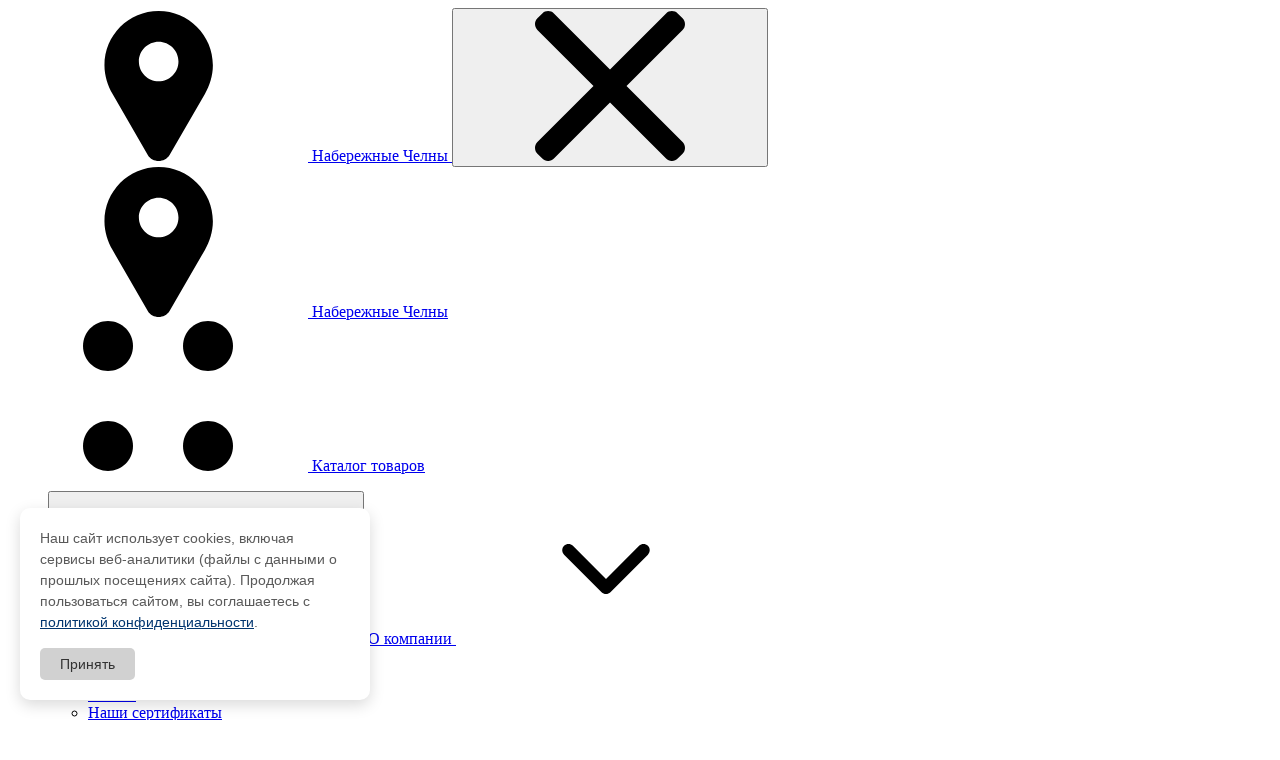

--- FILE ---
content_type: text/html; charset=UTF-8
request_url: https://chelny.ideasvarki.ru/katalog/komplektuyushhie-i-rasxodniki/
body_size: 36775
content:
<!DOCTYPE html>
<html lang="ru"><head>
		<meta charset="UTF-8"> 
    	<base href="https://chelny.ideasvarki.ru/"> 
		<meta name="viewport" content="width=device-width, initial-scale=1.0">
		
		
    	    	    	    	
    	<title>Комплектующие и расходники в Набережных Челнах купить по цене от 3000.00  руб. до 6250.00 руб.  в магазине ИДЕЯ СВАРКИ. Всего 1304  товаров.</title>        <meta name="description" content="Купить Комплектующие и расходники в магазине ИДЕЯ СВАРКИ по цене от 3000.00  руб. до 6250.00 руб. Быстрая доставкапо Набережным Челнам. Вся продукция Комплектующие и расходники представлена на этой странице. Всего 1304 товаров."> 
            
        <meta property="og:url" content="https://chelny.ideasvarki.ru/katalog/komplektuyushhie-i-rasxodniki/">
        <meta property="og:type" content="website">
        <meta property="og:image" content="https://chelny.ideasvarki.ru/">
        <meta property="og:title" content="Комплектующие и расходники в Набережных Челнах купить по цене от 3000.00  руб. до 6250.00 руб.  в магазине ИДЕЯ СВАРКИ. Всего 1304  товаров.">
        <meta property="og:description" content="Купить Комплектующие и расходники в магазине ИДЕЯ СВАРКИ по цене от 3000.00  руб. до 6250.00 руб. Быстрая доставкапо Набережным Челнам. Вся продукция Комплектующие и расходники представлена на этой странице. Всего 1304 товаров.">  
		
		<link rel="apple-touch-icon" sizes="180x180" href="/assets/img/favicons/apple-touch-icon.png">
        <link rel="icon" type="image/png" sizes="32x32" href="/assets/img/favicons/favicon-32x32.png">
        <link rel="icon" type="image/png" sizes="192x192" href="/assets/img/favicons/android-chrome-192x192.png">
        <link rel="icon" type="image/png" sizes="16x16" href="/assets/img/favicons/favicon-16x16.png">
        
        <link rel="mask-icon" href="/assets/img/favicons/safari-pinned-tab.svg" color="#5bbad5">
        <link rel="shortcut icon" href="/assets/img/favicons/favicon.ico">
        <meta name="apple-mobile-web-app-title" content="Идея Сварки">
        <meta name="application-name" content="Идея Сварки">
        <meta name="msapplication-TileColor" content="#ffffff">
        <meta name="msapplication-TileImage" content="/assets/img/favicons/mstile-144x144.png">
        <meta name="msapplication-config" content="/assets/img/favicons/browserconfig.xml">
        <meta name="theme-color" content="#ffffff">

        <meta name="yandex-verification" content="7304bb564182f511">
        <meta name="yandex-verification" content="b37609d6dc71ad35">
        <meta name="google-site-verification" content="oJqqszB5ejzaTXzbvWeijaeU3iWaaUHdseyO7brxxl4">
        
                    <meta name="robots" content="index, follow">
		
		
				
		<!--<link rel="preconnect" href="https://fonts.gstatic.com">-->
<!--<link href="https://fonts.googleapis.com/css2?family=Open+Sans:wght@400;600;700&display=swap" rel="stylesheet">-->
<link rel="stylesheet" href="assets/templates/idea/css/style.css?v=Jan%i1769413077">
<link rel="stylesheet" href="/assets/components/modxminify/cache/styles-1-1761331805.min.css">
<link rel="stylesheet" href="/assets/components/modxminify/cache/styles-2-1708030800.min.css">
<!--<link rel="stylesheet" href=" 'assets_url' | config}templates/idea/css/jquery-ui.min.css">
<link rel="stylesheet" href=" 'assets_url' | config}templates/idea/css/swiper-bundle.min.css">
<link rel="stylesheet" href=" 'assets_url' | config}templates/idea/css/jquery.fancybox.min.css">
<link rel="stylesheet" href=" 'assets_url' | config}templates/idea/css/style.css?v=1.044">
<link rel="stylesheet" href=" '!getVersionFile' | snippet : ['url' => '/assets/templates/idea/css/add.css']}">

<script src="assets/templates/idea/js/jquery-3.6.0.min.js"></script>
<script src="assets/templates/idea/js/jquery.form.min.js"></script>-->

<script src="/assets/components/modxminify/cache/scripts-3-1761432935.min.js"></script>

<style>
    .swal2-container {
        z-index: 100000000 !important;
        box-shadow: none !important;
    }
    
    .swal2-popup {
        box-shadow: none !important;
        font-size: 14px;
    }
    
    .grecaptcha-badge {
        display: none !important;
    }
    
    .ui-slider-horizontal {
        height: 6px !important; 
    }
    
    .filter .slider-range .ui-slider-handle {
        border: 0px !important;
    }
    
    .ui-slider .ui-slider-handle {
        width: 12px !important;
        height: 12px !important;
    }
    
    .ui-slider-horizontal .ui-slider-handle {
        top: 3px !important;
        border-radius: 50% !important;
        box-shadow: none !important;
        outline: none !important;
    }

    .ui-widget.ui-widget-content {
        margin-left: 6px !important;
        margin-right: 6px !important;
    }
</style>	<script type="text/javascript" class="modutilities" src="/katalog/komplektuyushhie-i-rasxodniki/?modutilitiesJs=1"></script>
<link rel="stylesheet" href="/assets/components/minishop2/css/web/default_custom.css?v=8124027e82" type="text/css">
<link rel="stylesheet" href="/assets/components/minishop2/css/web/lib/jquery.jgrowl.min.css" type="text/css">
<script>miniShop2Config = {"close_all_message":"\u0437\u0430\u043a\u0440\u044b\u0442\u044c \u0432\u0441\u0435","cssUrl":"\/assets\/components\/minishop2\/css\/web\/","jsUrl":"\/assets\/components\/minishop2\/js\/web\/","actionUrl":"\/assets\/components\/minishop2\/action.php","ctx":"web","price_format":[2,"."," "],"price_format_no_zeros":true,"weight_format":[3,"."," "],"weight_format_no_zeros":true};</script>
<link rel="stylesheet" href="/assets/components/msearch2/css/web/default_custom.css" type="text/css">

	<script type="text/javascript">
		if (typeof mse2Config == "undefined") {mse2Config = {"cssUrl":"\/assets\/components\/msearch2\/css\/web\/","jsUrl":"\/assets\/components\/msearch2\/js\/web\/","actionUrl":"\/assets\/components\/msearch2\/action.php"};}
		if (typeof mse2FormConfig == "undefined") {mse2FormConfig = {};}
		mse2FormConfig["854c6c82499190c33061d45afa01d71367acf10b"] = {"autocomplete":"results","queryVar":"query","minQuery":2,"pageId":11216};
	</script>
<link rel="canonical" href="https://chelny.ideasvarki.ru/katalog/komplektuyushhie-i-rasxodniki/">
<link rel="next" href="https://chelny.ideasvarki.ru/katalog/komplektuyushhie-i-rasxodniki/?page=2">

<script type="text/javascript">mse2Config = {"cssUrl":"\/assets\/components\/msearch2\/css\/web\/","jsUrl":"\/assets\/components\/msearch2\/js\/web\/","actionUrl":"\/assets\/components\/msearch2\/action.php","queryVar":"query","idVar":"id","filter_delimeter":"|","method_delimeter":":","values_delimeter":",","start_sort":"ms|exist:desc,ms|popularity:desc","start_limit":30,"start_page":1,"start_tpl":"","sort":"","limit":"","page":"","pageVar":"page","tpl":"","parentsVar":"parents","key":"44bec9c87585f74f445b6477bbc8d3779a4ad923","pageId":11216,"query":"","parents":"","aliases":{"price":"ms|price","napryazhenieseti":"msoption|napryazhenieseti","tipsvarki":"msoption|tipsvarki","maksimalnyijsvarochnyijtok":"msoption|maksimalnyijsvarochnyijtok","tipoxlazhdeniya":"msoption|tipoxlazhdeniya","tipgorelki":"msoption|tipgorelki","tolshhinareza":"msoption|tolshhinareza","maksimalnyijdiametrelektroda":"msoption|maksimalnyijdiametrelektroda","rabochijgaz":"msoption|rabochijgaz","moshhnost":"msoption|moshhnost","tipapparata":"msoption|tipapparata","minimalnyijdiametrprovoloki":"msoption|minimalnyijdiametrprovoloki","stepenzashhityi":"msoption|stepenzashhityi","proizvoditelnost":"msoption|proizvoditelnost","minimalnyijsvarochnyijtok":"msoption|minimalnyijsvarochnyijtok","strana":"msoption|strana","diametr":"msoption|diametr","diametrelektrodov":"msoption|diametrelektrodov","diametrprovoloki":"msoption|diametrprovoloki","markirovka":"msoption|markirovka","gabarity":"msoption|gabarity","ohlazhdenie":"msoption|ohlazhdenie","diapazon_svarochnogo_toka":"msoption|diapazon_svarochnogo_toka","dlina":"msoption|dlina","material":"msoption|material","rezhim_raboty":"msoption|rezhim_raboty","vysota_v_upak":"msoption|vysota_v_upak","shirina_v_upak":"msoption|shirina_v_upak","dlina_v_upak":"msoption|dlina_v_upak","davlenie":"msoption|davlenie","primenenie":"msoption|primenenie","vid_ohlazhdeniya":"msoption|vid_ohlazhdeniya","dlina_shleyfa":"msoption|dlina_shleyfa","diametr_svarochnoy_provoloki_mig":"msoption|diametr_svarochnoy_provoloki_mig","tip_primeneniya":"msoption|tip_primeneniya","moschnost_lazera_vt":"msoption|moschnost_lazera_vt","tip":"msoption|tip","gabariti":"msoption|gabariti","moschnostlazera":"msoption|moschnostlazera","posadochniidiametr":"msoption|posadochniidiametr","rabochiigaz":"msoption|rabochiigaz","pvproizvoditelnost":"msoption|pvproizvoditelnost","maksimalniisvarochniitok":"msoption|maksimalniisvarochniitok","dlinavupak":"msoption|dlinavupak","shirinavupak":"msoption|shirinavupak","visotavupak":"msoption|visotavupak","dlinashleifa":"msoption|dlinashleifa","rezhimraboti":"msoption|rezhimraboti","vidohlazhdeniya":"msoption|vidohlazhdeniya","diapazonsvarochnogotoka":"msoption|diapazonsvarochnogotoka","diametrsvarochnoiprovoloki":"msoption|diametrsvarochnoiprovoloki","diametrsvarochnoiprovolokimig":"msoption|diametrsvarochnoiprovolokimig","tipprimeneniya":"msoption|tipprimeneniya","veskg":"msoption|veskg","vendor":"ms|vendor","new":"ms|new","act":"ms|action","ras":"ms|best","hit":"ms|popular","exist":"ms|exist"},"options":[],"mode":"","moreText":"\u0417\u0430\u0433\u0440\u0443\u0437\u0438\u0442\u044c \u0435\u0449\u0435"};</script>
<link rel="stylesheet" href="/assets/components/pdotools/css/pdopage.min.css" type="text/css">
<script type="text/javascript">pdoPage = {callbacks: {}, keys: {}, configs: {}};</script>
<link rel="stylesheet" href="/assets/components/ajaxform/css/default.css" type="text/css">
<link rel="stylesheet" href="/assets/components/quiz/css/web/default.min.css" type="text/css">
</head>
	<body class="page">
		<main class="page__content">
		    
			    


<div class="top-bar">
	<div class="container">
		<div class="drawer" id="mobile-nav">
			<div class="drawer__header">
				<a class="location-btn location-btn_theme_light js-popup-btn" title="location" href="#city-picker">
					<svg class="location-btn__icon icon icon-location">
						<use href="/assets/templates/idea/img/icons.svg#icon-location" xmlns:xlink="http://www.w3.org/1999/xlink" />
					</svg>
					Набережные Челны				</a>
				<button class="drawer__close" type="button" title="close">
					<svg class="icon">
						<use href="/assets/templates/idea/img/icons.svg#icon-close" xmlns:xlink="http://www.w3.org/1999/xlink" />
					</svg>
				</button>
			</div>
			<div class="top-bar__row drawer__body">
			    <div class="top-bar__location">
					<a class="location-btn location-btn_theme_dark js-popup-btn" href="#city-picker" title="city select">
						<svg class="location-btn__icon icon icon-location">
							<use href="/assets/templates/idea/img/icons.svg#icon-location" xmlns:xlink="http://www.w3.org/1999/xlink" />
						</svg>
						Набережные Челны					</a>
				</div>
				<div class="top-bar__nav ">
					<div class="mobile-nav__departments-actions">
						<a class="departments-btn departments-btn_locked js-drawer-btn" href="#departments" title="catalog">
							<svg class="departments-btn__icon icon">
								<use href="/assets/templates/idea/img/icons.svg#icon-view-horizontal" xmlns:xlink="http://www.w3.org/1999/xlink" />
							</svg>
							Каталог товаров 
						</a>
					</div>
					
					
					<nav class="main-nav">
						<ul class="main-nav__list">
							<li class="main-nav__item">
								<button class="main-nav__btn" type="button">
									<svg class="main-nav__btn-arrow icon">
										<use href="/assets/templates/idea/img/icons.svg#icon-chevron-down" xmlns:xlink="http://www.w3.org/1999/xlink" />
									</svg>
								</button>
								<a class="main-nav__link" href="https://promo.ideasvarki.ru" target="_blank" title="about company">
									О компании
									<svg class="main-nav__arrow icon">
										<use href="/assets/templates/idea/img/icons.svg#icon-chevron-down" xmlns:xlink="http://www.w3.org/1999/xlink" />
									</svg>
								</a>

								<ul class="main-subnav">
									<li class="main-subnav__item">
										<a class="main-subnav__link" href="https://promo.ideasvarki.ru" title="about us">
											О нас
										</a>
									</li>
									<li class="main-subnav__item">
										<a class="main-subnav__link" href="news/" title="news page">
										    Новости										</a>
									</li>
									<li class="main-subnav__item">
										<a class="main-subnav__link" href="articles/" title="articles page">
										    Статьи										</a>
									</li>
									<li class="main-subnav__item">
										<a class="main-subnav__link" href="serts/" title="certificates page">
										    Наши сертификаты										</a>
									</li>
									<li class="main-subnav__item">
										<a class="main-subnav__link" href="rekvizityi" title="requisites page">
										    Реквизиты										</a>
									</li>
									<li class="main-subnav__item">
										<a class="main-subnav__link" rel="nofollow" target="_blank" href="https://vk.com/ideasvarkiru" title="our life">
											Наша жизнь
										</a>
									</li>


									
								</ul>
							</li>
							<li class="main-nav__item">
								<a class="main-nav__link" href="kontaktyi" title="contacts page">
								    Контакты								</a>
							</li>
							<li class="main-nav__item">
								<a class="main-nav__link" href="service" title="services page">
								    Сервис								</a>
							</li>
							<li class="main-nav__item">
								<a class="main-nav__link" href="dostavka" title="delivery page">
								    Доставка								</a>
							</li>
							<li class="main-nav__item">
								<a class="main-nav__link" href="brands/" title="brands page">
								    Бренды								</a>
							</li>
							<li class="main-nav__item">
								<a class="main-nav__link main-nav__link_theme_accented" href="actions/" title="actions page"><span class="main-nav__icon">%</span>&nbsp;Акции</a>
							</li>
						</ul>
					</nav>
					<div class="mobile-nav__contacts">
						<div class="mobile-nav__socials social">
							<ul class="social__list">
    						    <li class="social__item">
	<a class="social__link" target="_blank" href="https://vk.com/ideasvarkiru" title="VK link">
        <i class="social__icon fab fa-vk" style="color: #0077ff"></i>
	</a>
</li><li class="social__item">
	<a class="social__link" target="_blank" href="https://wa.me/79399001901" title="What'sApp link">
        <i class="social__icon fab fa-whatsapp" style="color: #2cb742"></i>
	</a>
</li><li class="social__item">
	<a class="social__link" target="_blank" href="https://t.me/ideasvarki" title="Telegram link">
        <i class="social__icon fab fa-telegram" style="color: #0088cc"></i>
	</a>
</li><li class="social__item">
	<a class="social__link" target="_blank" href="https://ok.ru/ideasvarki" title="Odnoklassniki link">
        <i class="social__icon fab fa-odnoklassniki" style="color: #ff7700"></i>
	</a>
</li>
        					</ul>
						</div>
						
												        						<div class="mobile-nav__phone">
    							<a class="mobile-nav__phone-link" href="tel:88001010875" title="phone">
    							    8 800 101-08-75    							</a>
    						</div>
											</div>
				</div>

				
			</div>
		</div>
	</div>
</div>
<header class="header">
	<div class="container">
		<div class="header__inner">
			<div class="header__logo">
				<a class="logo" href="/" title="main page">
				    <img class="logo__img" src="/assets/templates/idea/img/logo.png" alt="ИдеяСварки logo" title="ИдеяСварки logo">
				</a>
			</div>
			<div class="header__address">
				<a href="mailto:info@ideasvarki.ru" class="address address_place_header" title="email link">
					<svg class="address__icon icon icon-location">
						<use href="/assets/templates/idea/img/icons.svg#icon-envelope" xmlns:xlink="http://www.w3.org/1999/xlink" />
					</svg>
					info@ideasvarki.ru
				</a>
			  
			</div>
			<div class="header__phones">
				<div class="phones phones_place_header">
				    				    					
										        					<div class="phones__item">
    						<a class="phones__link phones__link_primary" href="tel:88001010875" title="phone">
    						    8 800 101-08-75    						</a>
    						
    						    						    <div class="phones__descr">
    						        Звонок бесплатный 09:00 - 18:00 (по МСК)    						    </div>
    						    					</div>
									</div>
				<ul class="social__list">
    			    <li class="social__item">
	<a class="social__link" target="_blank" href="https://vk.com/ideasvarkiru" title="VK link">
        <i class="social__icon fab fa-vk" style="color: #0077ff"></i>
	</a>
</li><li class="social__item">
	<a class="social__link" target="_blank" href="https://wa.me/79399001901" title="What'sApp link">
        <i class="social__icon fab fa-whatsapp" style="color: #2cb742"></i>
	</a>
</li><li class="social__item">
	<a class="social__link" target="_blank" href="https://t.me/ideasvarki" title="Telegram link">
        <i class="social__icon fab fa-telegram" style="color: #0088cc"></i>
	</a>
</li><li class="social__item">
	<a class="social__link" target="_blank" href="https://ok.ru/ideasvarki" title="Odnoklassniki link">
        <i class="social__icon fab fa-odnoklassniki" style="color: #ff7700"></i>
	</a>
</li>
        		</ul>
				<div class="callbackCol"><a class="btn btn_theme_primary js-popup-btn" type="button" href="#callback" title="call back">Обратный звонок</a></div>
			</div>
		</div>
	</div>
</header>
<div class="panel">
	<div class="container">
		<div class="panel__inner">
			<div class="panel__logo">
				<a class="logo" href="/" title="main page">
				    <img class="logo__img" src="/assets/templates/idea/img/logo.png" alt="ИдеяСварки" title="ИдеяСварки">
				</a>
			</div>
			<div class="panel__departments departments">
				<button class="departments__open-btn departments-btn " type="button" title="catalog">
					<svg class="departments-btn__icon icon">
						<use href="/assets/templates/idea/img/icons.svg#icon-view-horizontal" xmlns:xlink="http://www.w3.org/1999/xlink" />
					</svg>
					Каталог товаров
				</button>
				
								    <div class="departments__dropdown departments__dropdown_place_panel departments-drawer drawer drawer_wide w-100" id="departments">
						<div class="drawer__header">
							<div class="drawer__title">Каталог товаров</div>
							<button class="drawer__close" type="button" title="catalog">
								<svg class="icon"><use href="/assets/templates/idea/img/icons.svg#icon-close" xmlns:xlink="http://www.w3.org/1999/xlink" /></svg>
							</button>
						</div>
						



<div class="departments__wrapper drawer__body">
    	<div class="departments__inner">
    		<ul class="departments__list">
    			
    <li class="departments__item">
                	<button class="departments__btn" type="button">
        		<svg class="icon">
        			<use href="/assets/templates/idea/img/icons.svg#icon-chevron-down" xmlns:xlink="http://www.w3.org/1999/xlink" />
        		</svg>
        	</button>
    	    	
    	<a class="departments__link" href="katalog/svarochnyie-apparatyi/">
    	        	            		    <img class="departments__icon" src="/assets/images/articles/menu/welding-machine.svg" alt="Сварочные аппараты" title="Сварочные аппараты">
    		    		
    		Сварочные аппараты    		        		<svg class="departments__arrow icon">
        			<use href="/assets/templates/idea/img/icons.svg#icon-arrow-right" xmlns:xlink="http://www.w3.org/1999/xlink" />
        		</svg>
    		    	</a>
    	
    	        	<div class="subdepartments">
            	<div class="subdepartments__inner">
            		<div class="subdepartments__title">
            		    Сварочные аппараты            		</div>
            		<ul class="subdepartments__list">
            		    <li class="subdepartments__item">
        		
		<a class="subdepartments__link" href="katalog/svarochnyie-apparatyi/apparatyi-ruchnoj-dugovoj-svarki-(mma)/">
			Аппараты ручной дуговой сварки (MMA)			
					</a>
		
			</li><li class="subdepartments__item">
        		
		<a class="subdepartments__link" href="katalog/svarochnyie-apparatyi/apparatyi-vozdushno-plazmennoj-rezki-(cut)/">
			Аппараты воздушно-плазменной резки (CUT)			
					</a>
		
			</li><li class="subdepartments__item">
        		
		<a class="subdepartments__link" href="katalog/svarochnyie-apparatyi/apparatyi-argono-dugovoj-svarki-(tig)/">
			Аппараты аргоно-дуговой сварки (TIG)			
					</a>
		
			</li><li class="subdepartments__item">
            		<button class="departments__btn" type="button">
    			<svg class="icon">
    				<use href="/assets/templates/idea/img/icons.svg#icon-chevron-down" xmlns:xlink="http://www.w3.org/1999/xlink" />
    			</svg>
    		</button>
				
		<a class="subdepartments__link" href="katalog/svarochnyie-apparatyi/svarochnyie-poluavtomatyi-(mig/mag)/">
			Сварочные полуавтоматы (MIG/MAG)			
			    			<svg class="subdepartments__arrow icon">
    				<use href="/assets/templates/idea/img/icons.svg#icon-arrow-right" xmlns:xlink="http://www.w3.org/1999/xlink" />
    			</svg>
					</a>
		
		    		<div class="subdepartments">
    			<div class="subdepartments__inner">
    				<div class="subdepartments__title">
    				    Сварочные полуавтоматы (MIG/MAG)    				</div>
    				
    				<ul class="subdepartments__list">
    				    <li class="subdepartments__item">
        		
		<a class="subdepartments__link" href="katalog/svarochnyie-apparatyi/svarochnyie-poluavtomatyi-(mig/mag)/bloki-zhidkostnogo-oxlazhdeniya-(mig/mag)/">
			Блоки жидкостного охлаждения (MIG/MAG)			
					</a>
		
			</li><li class="subdepartments__item">
        		
		<a class="subdepartments__link" href="katalog/svarochnyie-apparatyi/svarochnyie-poluavtomatyi-(mig/mag)/podayushhie-mexanizmyi-(mig/mag)/">
			Подающие механизмы (MIG/MAG)			
					</a>
		
			</li><li class="subdepartments__item">
        		
		<a class="subdepartments__link" href="katalog/svarochnyie-apparatyi/svarochnyie-poluavtomatyi-(mig/mag)/istochniki-svarochnyie-(mig/mag)/">
			Источники сварочные (MIG/MAG)			
					</a>
		
			</li><li class="subdepartments__item">
        		
		<a class="subdepartments__link" href="katalog/svarochnyie-apparatyi/svarochnyie-poluavtomatyi-(mig/mag)/invertornyie-poluavtomatyi-(mig/mag)/">
			Инверторные полуавтоматы (MIG/MAG)			
					</a>
		
			</li>    				</ul>
    			</div>
    		</div>
			</li><li class="subdepartments__item">
        		
		<a class="subdepartments__link" href="katalog/svarochnyie-apparatyi/svarochnyie-istochniki-i-traktora-(saw)/">
			Сварочные источники и трактора (SAW)			
					</a>
		
			</li><li class="subdepartments__item">
            		<button class="departments__btn" type="button">
    			<svg class="icon">
    				<use href="/assets/templates/idea/img/icons.svg#icon-chevron-down" xmlns:xlink="http://www.w3.org/1999/xlink" />
    			</svg>
    		</button>
				
		<a class="subdepartments__link" href="katalog/svarochnyie-apparatyi/lazernyie-svarochnyie-apparatyi/">
			Аппараты лазерной сварки			
			    			<svg class="subdepartments__arrow icon">
    				<use href="/assets/templates/idea/img/icons.svg#icon-arrow-right" xmlns:xlink="http://www.w3.org/1999/xlink" />
    			</svg>
					</a>
		
		    		<div class="subdepartments">
    			<div class="subdepartments__inner">
    				<div class="subdepartments__title">
    				    Аппараты лазерной сварки    				</div>
    				
    				<ul class="subdepartments__list">
    				    <li class="subdepartments__item">
        		
		<a class="subdepartments__link" href="katalog/svarochnyie-apparatyi/lazernyie-svarochnyie-apparatyi/apparatyi-lazernoj-svarki/">
			Аппараты лазерной сварки			
					</a>
		
			</li><li class="subdepartments__item">
        		
		<a class="subdepartments__link" href="katalog/svarochnyie-apparatyi/lazernyie-svarochnyie-apparatyi/apparatyi-lazernoj-chistki/">
			Аппараты лазерной чистки			
					</a>
		
			</li><li class="subdepartments__item">
        		
		<a class="subdepartments__link" href="katalog/svarochnyie-apparatyi/lazernyie-svarochnyie-apparatyi/dopolnitelnoe-oborudovanie-dlya-lazernoj-rezki/">
			Дополнительное оборудование для лазерной резки			
					</a>
		
			</li>    				</ul>
    			</div>
    		</div>
			</li><li class="subdepartments__item">
        		
		<a class="subdepartments__link" href="katalog/svarochnyie-apparatyi/mig/mag/mma/">
			MIG/MAG/MMA			
					</a>
		
			</li><li class="subdepartments__item">
        		
		<a class="subdepartments__link" href="katalog/svarochnyie-apparatyi/mig/mag/mma/tig/">
			MIG/MAG/MMA/TIG			
					</a>
		
			</li><li class="subdepartments__item">
        		
		<a class="subdepartments__link" href="katalog/svarochnyie-apparatyi/apparatyi-tochechnoj-svarki/">
			Аппараты точечной сварки			
					</a>
		
			</li><li class="subdepartments__item">
        		
		<a class="subdepartments__link" href="katalog/svarochnyie-apparatyi/reostatyi/">
			Реостаты			
					</a>
		
			</li>            		</ul>
            	</div>
            </div>
    	    </li>
    <li class="departments__item">
                	<button class="departments__btn" type="button">
        		<svg class="icon">
        			<use href="/assets/templates/idea/img/icons.svg#icon-chevron-down" xmlns:xlink="http://www.w3.org/1999/xlink" />
        		</svg>
        	</button>
    	    	
    	<a class="departments__link" href="katalog/komplektuyushhie-i-rasxodniki/">
    	        	            		    <img class="departments__icon" src="/assets/images/articles/menu/weld.svg" alt="Комплектующие и расходники" title="Комплектующие и расходники">
    		    		
    		Комплектующие и расходники    		        		<svg class="departments__arrow icon">
        			<use href="/assets/templates/idea/img/icons.svg#icon-arrow-right" xmlns:xlink="http://www.w3.org/1999/xlink" />
        		</svg>
    		    	</a>
    	
    	        	<div class="subdepartments">
            	<div class="subdepartments__inner">
            		<div class="subdepartments__title">
            		    Комплектующие и расходники            		</div>
            		<ul class="subdepartments__list">
            		    <li class="subdepartments__item">
        		
		<a class="subdepartments__link" href="katalog/komplektuyushhie-i-rasxodniki/klemmyi-zazemleniya/">
			Клеммы заземления			
					</a>
		
			</li><li class="subdepartments__item">
            		<button class="departments__btn" type="button">
    			<svg class="icon">
    				<use href="/assets/templates/idea/img/icons.svg#icon-chevron-down" xmlns:xlink="http://www.w3.org/1999/xlink" />
    			</svg>
    		</button>
				
		<a class="subdepartments__link" href="katalog/komplektuyushhie-i-rasxodniki/dlya-apparatov-ruchnoj-dugovoj-svarki-(mma)/">
			Для аппаратов ручной дуговой сварки (ММА)			
			    			<svg class="subdepartments__arrow icon">
    				<use href="/assets/templates/idea/img/icons.svg#icon-arrow-right" xmlns:xlink="http://www.w3.org/1999/xlink" />
    			</svg>
					</a>
		
		    		<div class="subdepartments">
    			<div class="subdepartments__inner">
    				<div class="subdepartments__title">
    				    Для аппаратов ручной дуговой сварки (ММА)    				</div>
    				
    				<ul class="subdepartments__list">
    				    <li class="subdepartments__item">
        		
		<a class="subdepartments__link" href="katalog/komplektuyushhie-i-rasxodniki/dlya-apparatov-ruchnoj-dugovoj-svarki-(mma)/elektroderzhateli-mma/">
			Электрододержатели MMA			
					</a>
		
			</li><li class="subdepartments__item">
        		
		<a class="subdepartments__link" href="katalog/komplektuyushhie-i-rasxodniki/dlya-apparatov-ruchnoj-dugovoj-svarki-(mma)/naboryi-svarochnyix-provodov-mma/">
			Наборы сварочных проводов ММА			
					</a>
		
			</li>    				</ul>
    			</div>
    		</div>
			</li><li class="subdepartments__item">
            		<button class="departments__btn" type="button">
    			<svg class="icon">
    				<use href="/assets/templates/idea/img/icons.svg#icon-chevron-down" xmlns:xlink="http://www.w3.org/1999/xlink" />
    			</svg>
    		</button>
				
		<a class="subdepartments__link" href="katalog/komplektuyushhie-i-rasxodniki/dlya-poluavtomatov-(mig/mag)/">
			Комплектующие для полуавтоматов (MIG/MAG)			
			    			<svg class="subdepartments__arrow icon">
    				<use href="/assets/templates/idea/img/icons.svg#icon-arrow-right" xmlns:xlink="http://www.w3.org/1999/xlink" />
    			</svg>
					</a>
		
		    		<div class="subdepartments">
    			<div class="subdepartments__inner">
    				<div class="subdepartments__title">
    				    Комплектующие для полуавтоматов (MIG/MAG)    				</div>
    				
    				<ul class="subdepartments__list">
    				    <li class="subdepartments__item">
        		
		<a class="subdepartments__link" href="katalog/komplektuyushhie-i-rasxodniki/dlya-poluavtomatov-(mig/mag)/kanalyi-napravlyayushhie/">
			Каналы направляющие			
					</a>
		
			</li><li class="subdepartments__item">
        		
		<a class="subdepartments__link" href="katalog/komplektuyushhie-i-rasxodniki/dlya-poluavtomatov-(mig/mag)/gorelki-mig/">
			Горелки Mig			
					</a>
		
			</li><li class="subdepartments__item">
        		
		<a class="subdepartments__link" href="katalog/komplektuyushhie-i-rasxodniki/dlya-poluavtomatov-(mig/mag)/telezhki-dlya-poluavtomatov-(mig/mag)/">
			Тележки для полуавтоматов (MIG/MAG)			
					</a>
		
			</li><li class="subdepartments__item">
        		
		<a class="subdepartments__link" href="katalog/komplektuyushhie-i-rasxodniki/dlya-poluavtomatov-(mig/mag)/derzhateli-nakonechnikov/">
			Держатели наконечников			
					</a>
		
			</li><li class="subdepartments__item">
        		
		<a class="subdepartments__link" href="katalog/komplektuyushhie-i-rasxodniki/dlya-poluavtomatov-(mig/mag)/nakonechniki/">
			Наконечники			
					</a>
		
			</li><li class="subdepartments__item">
        		
		<a class="subdepartments__link" href="katalog/komplektuyushhie-i-rasxodniki/dlya-poluavtomatov-(mig/mag)/sopla-dlya-mig/">
			Сопла для MIG			
					</a>
		
			</li><li class="subdepartments__item">
        		
		<a class="subdepartments__link" href="katalog/komplektuyushhie-i-rasxodniki/dlya-poluavtomatov-(mig/mag)/gusaki-(mig)/">
			Гусаки (MIG)			
					</a>
		
			</li><li class="subdepartments__item">
        		
		<a class="subdepartments__link" href="katalog/komplektuyushhie-i-rasxodniki/dlya-poluavtomatov-(mig/mag)/gazovyie-diffuzoryi/">
			Газовые диффузоры			
					</a>
		
			</li><li class="subdepartments__item">
        		
		<a class="subdepartments__link" href="katalog/komplektuyushhie-i-rasxodniki/dlya-poluavtomatov-(mig/mag)/roliki-i-shesterni/">
			Ролики и шестерни			
					</a>
		
			</li>    				</ul>
    			</div>
    		</div>
			</li><li class="subdepartments__item">
            		<button class="departments__btn" type="button">
    			<svg class="icon">
    				<use href="/assets/templates/idea/img/icons.svg#icon-chevron-down" xmlns:xlink="http://www.w3.org/1999/xlink" />
    			</svg>
    		</button>
				
		<a class="subdepartments__link" href="katalog/komplektuyushhie-i-rasxodniki/dlya-argono-dugovyix-apparatov-(tig)/">
			Для аргоно-дуговых аппаратов (TIG)			
			    			<svg class="subdepartments__arrow icon">
    				<use href="/assets/templates/idea/img/icons.svg#icon-arrow-right" xmlns:xlink="http://www.w3.org/1999/xlink" />
    			</svg>
					</a>
		
		    		<div class="subdepartments">
    			<div class="subdepartments__inner">
    				<div class="subdepartments__title">
    				    Для аргоно-дуговых аппаратов (TIG)    				</div>
    				
    				<ul class="subdepartments__list">
    				    <li class="subdepartments__item">
        		
		<a class="subdepartments__link" href="katalog/komplektuyushhie-i-rasxodniki/dlya-argono-dugovyix-apparatov-(tig)/gorelki-(tig)/">
			Горелки (TIG)			
					</a>
		
			</li><li class="subdepartments__item">
        		
		<a class="subdepartments__link" href="katalog/komplektuyushhie-i-rasxodniki/dlya-argono-dugovyix-apparatov-(tig)/volframovyie-elektrodyi/">
			Вольфрамовые электроды			
					</a>
		
			</li><li class="subdepartments__item">
        		
		<a class="subdepartments__link" href="katalog/komplektuyushhie-i-rasxodniki/dlya-argono-dugovyix-apparatov-(tig)/sopla-keramicheskie/">
			Сопла керамические			
					</a>
		
			</li><li class="subdepartments__item">
        		
		<a class="subdepartments__link" href="katalog/komplektuyushhie-i-rasxodniki/dlya-argono-dugovyix-apparatov-(tig)/czangi-i-derzhateli-czangi/">
			Цанги и держатели цанги			
					</a>
		
			</li><li class="subdepartments__item">
        		
		<a class="subdepartments__link" href="katalog/komplektuyushhie-i-rasxodniki/dlya-argono-dugovyix-apparatov-(tig)/kolpachki-dlya-tig/">
			Колпачки для TIG			
					</a>
		
			</li><li class="subdepartments__item">
        		
		<a class="subdepartments__link" href="katalog/komplektuyushhie-i-rasxodniki/dlya-argono-dugovyix-apparatov-(tig)/komplektuyushhie-dlya-(tig)/">
			Комплектующие для (TIG)			
					</a>
		
			</li><li class="subdepartments__item">
        		
		<a class="subdepartments__link" href="katalog/komplektuyushhie-i-rasxodniki/dlya-argono-dugovyix-apparatov-(tig)/komploektuyushhie-dlya-(tig)/">
			Комплоектующие для (TIG)			
					</a>
		
			</li>    				</ul>
    			</div>
    		</div>
			</li><li class="subdepartments__item">
            		<button class="departments__btn" type="button">
    			<svg class="icon">
    				<use href="/assets/templates/idea/img/icons.svg#icon-chevron-down" xmlns:xlink="http://www.w3.org/1999/xlink" />
    			</svg>
    		</button>
				
		<a class="subdepartments__link" href="katalog/komplektuyushhie-i-rasxodniki/dlya-apparatov-plazmennoj-rezki-(cut)/">
			Для аппаратов плазменной резки (CUT)			
			    			<svg class="subdepartments__arrow icon">
    				<use href="/assets/templates/idea/img/icons.svg#icon-arrow-right" xmlns:xlink="http://www.w3.org/1999/xlink" />
    			</svg>
					</a>
		
		    		<div class="subdepartments">
    			<div class="subdepartments__inner">
    				<div class="subdepartments__title">
    				    Для аппаратов плазменной резки (CUT)    				</div>
    				
    				<ul class="subdepartments__list">
    				    <li class="subdepartments__item">
        		
		<a class="subdepartments__link" href="katalog/komplektuyushhie-i-rasxodniki/dlya-apparatov-plazmennoj-rezki-(cut)/plazmotronyi-(gorelki)/">
			Плазмотроны (горелки)			
					</a>
		
			</li><li class="subdepartments__item">
        		
		<a class="subdepartments__link" href="katalog/komplektuyushhie-i-rasxodniki/dlya-apparatov-plazmennoj-rezki-(cut)/katodyi/">
			Катоды			
					</a>
		
			</li><li class="subdepartments__item">
        		
		<a class="subdepartments__link" href="katalog/komplektuyushhie-i-rasxodniki/dlya-apparatov-plazmennoj-rezki-(cut)/sopla-cut/">
			Сопла CUT			
					</a>
		
			</li><li class="subdepartments__item">
        		
		<a class="subdepartments__link" href="katalog/komplektuyushhie-i-rasxodniki/dlya-apparatov-plazmennoj-rezki-(cut)/nasadki-zashhitnyie/">
			Насадки защитные			
					</a>
		
			</li><li class="subdepartments__item">
        		
		<a class="subdepartments__link" href="katalog/komplektuyushhie-i-rasxodniki/dlya-apparatov-plazmennoj-rezki-(cut)/diffuzoryi-dlya-cut/">
			Диффузоры для CUT			
					</a>
		
			</li><li class="subdepartments__item">
        		
		<a class="subdepartments__link" href="katalog/komplektuyushhie-i-rasxodniki/dlya-apparatov-plazmennoj-rezki-(cut)/zavixritel-(cut)/">
			Завихритель (CUT)			
					</a>
		
			</li><li class="subdepartments__item">
        		
		<a class="subdepartments__link" href="katalog/komplektuyushhie-i-rasxodniki/dlya-apparatov-plazmennoj-rezki-(cut)/katodyi-(cut)/">
			Катоды (CUT)			
					</a>
		
			</li><li class="subdepartments__item">
        		
		<a class="subdepartments__link" href="katalog/komplektuyushhie-i-rasxodniki/dlya-apparatov-plazmennoj-rezki-(cut)/prochie-komplektuyushhie-dlya-plazmennoj-rezki/">
			Прочие комплектующие для плазменной резки			
					</a>
		
			</li><li class="subdepartments__item">
        		
		<a class="subdepartments__link" href="katalog/komplektuyushhie-i-rasxodniki/dlya-apparatov-plazmennoj-rezki-(cut)/telezhki-dlya-cut/">
			Тележки для CUT			
					</a>
		
			</li>    				</ul>
    			</div>
    		</div>
			</li><li class="subdepartments__item">
            		<button class="departments__btn" type="button">
    			<svg class="icon">
    				<use href="/assets/templates/idea/img/icons.svg#icon-chevron-down" xmlns:xlink="http://www.w3.org/1999/xlink" />
    			</svg>
    		</button>
				
		<a class="subdepartments__link" href="katalog/komplektuyushhie-i-rasxodniki/dlya-apparatov-lazernoj-svarki/">
			Для аппаратов лазерной сварки			
			    			<svg class="subdepartments__arrow icon">
    				<use href="/assets/templates/idea/img/icons.svg#icon-arrow-right" xmlns:xlink="http://www.w3.org/1999/xlink" />
    			</svg>
					</a>
		
		    		<div class="subdepartments">
    			<div class="subdepartments__inner">
    				<div class="subdepartments__title">
    				    Для аппаратов лазерной сварки    				</div>
    				
    				<ul class="subdepartments__list">
    				    <li class="subdepartments__item">
        		
		<a class="subdepartments__link" href="katalog/komplektuyushhie-i-rasxodniki/dlya-apparatov-lazernoj-svarki/linzyi/">
			Линзы			
					</a>
		
			</li><li class="subdepartments__item">
        		
		<a class="subdepartments__link" href="katalog/komplektuyushhie-i-rasxodniki/dlya-apparatov-lazernoj-svarki/nakonechniki/">
			Наконечники			
					</a>
		
			</li><li class="subdepartments__item">
        		
		<a class="subdepartments__link" href="katalog/komplektuyushhie-i-rasxodniki/dlya-apparatov-lazernoj-svarki/nipeli/">
			Нипели			
					</a>
		
			</li><li class="subdepartments__item">
        		
		<a class="subdepartments__link" href="katalog/komplektuyushhie-i-rasxodniki/dlya-apparatov-lazernoj-svarki/sopla/">
			Сопла			
					</a>
		
			</li><li class="subdepartments__item">
        		
		<a class="subdepartments__link" href="katalog/komplektuyushhie-i-rasxodniki/dlya-apparatov-lazernoj-svarki/prochie-komplektuyushhie-dlya-lazernoj-svarki/">
			Прочие комплектующие для лазерной сварки			
					</a>
		
			</li><li class="subdepartments__item">
        		
		<a class="subdepartments__link" href="katalog/komplektuyushhie-i-rasxodniki/dlya-apparatov-lazernoj-svarki/sopla-(lazernaya-svarka)/">
			Сопла (лазерная сварка)			
					</a>
		
			</li>    				</ul>
    			</div>
    		</div>
			</li><li class="subdepartments__item">
            		<button class="departments__btn" type="button">
    			<svg class="icon">
    				<use href="/assets/templates/idea/img/icons.svg#icon-chevron-down" xmlns:xlink="http://www.w3.org/1999/xlink" />
    			</svg>
    		</button>
				
		<a class="subdepartments__link" href="">
			Для полуавтоматов (MIG/MAG)			
			    			<svg class="subdepartments__arrow icon">
    				<use href="/assets/templates/idea/img/icons.svg#icon-arrow-right" xmlns:xlink="http://www.w3.org/1999/xlink" />
    			</svg>
					</a>
		
		    		<div class="subdepartments">
    			<div class="subdepartments__inner">
    				<div class="subdepartments__title">
    				    Для полуавтоматов (MIG/MAG)    				</div>
    				
    				<ul class="subdepartments__list">
    				    <li class="subdepartments__item">
        		
		<a class="subdepartments__link" href="">
			Газовые диффузоры			
					</a>
		
			</li><li class="subdepartments__item">
        		
		<a class="subdepartments__link" href="">
			Горелки Mig			
					</a>
		
			</li><li class="subdepartments__item">
        		
		<a class="subdepartments__link" href="">
			Гусаки (MIG)			
					</a>
		
			</li><li class="subdepartments__item">
        		
		<a class="subdepartments__link" href="">
			Держатели наконечников			
					</a>
		
			</li><li class="subdepartments__item">
        		
		<a class="subdepartments__link" href="">
			Кабеля управления			
					</a>
		
			</li><li class="subdepartments__item">
        		
		<a class="subdepartments__link" href="">
			Каналы направляющие			
					</a>
		
			</li><li class="subdepartments__item">
        		
		<a class="subdepartments__link" href="">
			Наконечники			
					</a>
		
			</li><li class="subdepartments__item">
        		
		<a class="subdepartments__link" href="">
			Ролики и шестерни			
					</a>
		
			</li><li class="subdepartments__item">
        		
		<a class="subdepartments__link" href="">
			Сопла для MIG			
					</a>
		
			</li><li class="subdepartments__item">
        		
		<a class="subdepartments__link" href="">
			Тележки для полуавтоматов (MIG/MAG)			
					</a>
		
			</li><li class="subdepartments__item">
        		
		<a class="subdepartments__link" href="katalog/komplektuyushhie-i-rasxodniki/dlya-poluavtomatov-(mig/mag)/kabelya-upravleniya-(mig)/">
			Кабеля управления (MIG)			
					</a>
		
			</li>    				</ul>
    			</div>
    		</div>
			</li><li class="subdepartments__item">
            		<button class="departments__btn" type="button">
    			<svg class="icon">
    				<use href="/assets/templates/idea/img/icons.svg#icon-chevron-down" xmlns:xlink="http://www.w3.org/1999/xlink" />
    			</svg>
    		</button>
				
		<a class="subdepartments__link" href="katalog/komplektuyushhie-i-rasxodniki/dlya-stankov-lazernoj-rezki/">
			Для станков лазерной резки			
			    			<svg class="subdepartments__arrow icon">
    				<use href="/assets/templates/idea/img/icons.svg#icon-arrow-right" xmlns:xlink="http://www.w3.org/1999/xlink" />
    			</svg>
					</a>
		
		    		<div class="subdepartments">
    			<div class="subdepartments__inner">
    				<div class="subdepartments__title">
    				    Для станков лазерной резки    				</div>
    				
    				<ul class="subdepartments__list">
    				    <li class="subdepartments__item">
        		
		<a class="subdepartments__link" href="katalog/komplektuyushhie-i-rasxodniki/dlya-stankov-lazernoj-rezki/linzyi/">
			Линзы			
					</a>
		
			</li><li class="subdepartments__item">
        		
		<a class="subdepartments__link" href="katalog/komplektuyushhie-i-rasxodniki/dlya-stankov-lazernoj-rezki/nakonechniki/">
			Наконечники			
					</a>
		
			</li><li class="subdepartments__item">
        		
		<a class="subdepartments__link" href="katalog/komplektuyushhie-i-rasxodniki/dlya-stankov-lazernoj-rezki/sopla/">
			Сопла			
					</a>
		
			</li><li class="subdepartments__item">
        		
		<a class="subdepartments__link" href="katalog/komplektuyushhie-i-rasxodniki/dlya-stankov-lazernoj-rezki/linzyi-(lazernaya-svarka)/">
			Линзы (лазерная сварка)			
					</a>
		
			</li><li class="subdepartments__item">
        		
		<a class="subdepartments__link" href="katalog/komplektuyushhie-i-rasxodniki/dlya-stankov-lazernoj-rezki/nakonechniki-(lazernaya-svarka)/">
			Наконечники (лазерная сварка)			
					</a>
		
			</li><li class="subdepartments__item">
        		
		<a class="subdepartments__link" href="katalog/komplektuyushhie-i-rasxodniki/dlya-stankov-lazernoj-rezki/sopla-(lazernaya-svarka)/">
			Сопла (лазерная сварка)			
					</a>
		
			</li>    				</ul>
    			</div>
    		</div>
			</li><li class="subdepartments__item">
        		
		<a class="subdepartments__link" href="katalog/komplektuyushhie-i-rasxodniki/dlya-apparatov-kontaktnoj-svarki/">
			Для аппаратов контактной сварки			
					</a>
		
			</li>            		</ul>
            	</div>
            </div>
    	    </li>
    <li class="departments__item">
                	<button class="departments__btn" type="button">
        		<svg class="icon">
        			<use href="/assets/templates/idea/img/icons.svg#icon-chevron-down" xmlns:xlink="http://www.w3.org/1999/xlink" />
        		</svg>
        	</button>
    	    	
    	<a class="departments__link" href="katalog/prisposoblenie-dlya-svarki/">
    	        	            		    <img class="departments__icon" src="/assets/images/articles/menu/welding-equipment.svg" alt="Приспособление для сварки" title="Приспособление для сварки">
    		    		
    		Приспособление для сварки    		        		<svg class="departments__arrow icon">
        			<use href="/assets/templates/idea/img/icons.svg#icon-arrow-right" xmlns:xlink="http://www.w3.org/1999/xlink" />
        		</svg>
    		    	</a>
    	
    	        	<div class="subdepartments">
            	<div class="subdepartments__inner">
            		<div class="subdepartments__title">
            		    Приспособление для сварки            		</div>
            		<ul class="subdepartments__list">
            		    <li class="subdepartments__item">
        		
		<a class="subdepartments__link" href="katalog/prisposoblenie-dlya-svarki/termopenalyi,-termopechi/">
			Термопеналы, термопечи			
					</a>
		
			</li><li class="subdepartments__item">
        		
		<a class="subdepartments__link" href="katalog/prisposoblenie-dlya-svarki/magnitnyie-ugolniki/">
			Магнитные угольники			
					</a>
		
			</li><li class="subdepartments__item">
        		
		<a class="subdepartments__link" href="katalog/prisposoblenie-dlya-svarki/stol-svarochnyij/">
			Стол сварочный			
					</a>
		
			</li><li class="subdepartments__item">
        		
		<a class="subdepartments__link" href="katalog/prisposoblenie-dlya-svarki/czentratoryi-i-termopoyasa/">
			Центраторы и термопояса.			
					</a>
		
			</li>            		</ul>
            	</div>
            </div>
    	    </li>
    <li class="departments__item">
                	<button class="departments__btn" type="button">
        		<svg class="icon">
        			<use href="/assets/templates/idea/img/icons.svg#icon-chevron-down" xmlns:xlink="http://www.w3.org/1999/xlink" />
        		</svg>
        	</button>
    	    	
    	<a class="departments__link" href="katalog/svarochnyie-materialyi/">
    	        	            		    <img class="departments__icon" src="/assets/images/articles/menu/welding-mats.svg" alt="Сварочные материалы" title="Сварочные материалы">
    		    		
    		Сварочные материалы    		        		<svg class="departments__arrow icon">
        			<use href="/assets/templates/idea/img/icons.svg#icon-arrow-right" xmlns:xlink="http://www.w3.org/1999/xlink" />
        		</svg>
    		    	</a>
    	
    	        	<div class="subdepartments">
            	<div class="subdepartments__inner">
            		<div class="subdepartments__title">
            		    Сварочные материалы            		</div>
            		<ul class="subdepartments__list">
            		    <li class="subdepartments__item">
        		
		<a class="subdepartments__link" href="katalog/svarochnyie-materialyi/prutki-prisadochnyie/">
			Прутки присадочные			
					</a>
		
			</li><li class="subdepartments__item">
            		<button class="departments__btn" type="button">
    			<svg class="icon">
    				<use href="/assets/templates/idea/img/icons.svg#icon-chevron-down" xmlns:xlink="http://www.w3.org/1999/xlink" />
    			</svg>
    		</button>
				
		<a class="subdepartments__link" href="katalog/svarochnyie-materialyi/provoloka-svarochnaya/">
			Проволока сварочная			
			    			<svg class="subdepartments__arrow icon">
    				<use href="/assets/templates/idea/img/icons.svg#icon-arrow-right" xmlns:xlink="http://www.w3.org/1999/xlink" />
    			</svg>
					</a>
		
		    		<div class="subdepartments">
    			<div class="subdepartments__inner">
    				<div class="subdepartments__title">
    				    Проволока сварочная    				</div>
    				
    				<ul class="subdepartments__list">
    				    <li class="subdepartments__item">
        		
		<a class="subdepartments__link" href="katalog/svarochnyie-materialyi/provoloka-svarochnaya/prochaya-provolka/">
			Прочая проволка			
					</a>
		
			</li><li class="subdepartments__item">
        		
		<a class="subdepartments__link" href="katalog/svarochnyie-materialyi/provoloka-svarochnaya/alyuminievaya/">
			Алюминиевая			
					</a>
		
			</li><li class="subdepartments__item">
        		
		<a class="subdepartments__link" href="katalog/svarochnyie-materialyi/provoloka-svarochnaya/nerzhaveyushhaya/">
			Нержавеющая			
					</a>
		
			</li><li class="subdepartments__item">
        		
		<a class="subdepartments__link" href="katalog/svarochnyie-materialyi/provoloka-svarochnaya/omednennaya/">
			Омедненная			
					</a>
		
			</li><li class="subdepartments__item">
        		
		<a class="subdepartments__link" href="katalog/svarochnyie-materialyi/provoloka-svarochnaya/poroshkovaya/">
			Порошковая			
					</a>
		
			</li><li class="subdepartments__item">
        		
		<a class="subdepartments__link" href="katalog/svarochnyie-materialyi/provoloka-svarochnaya/sv-08g2s-0/">
			СВ-08Г2С-0			
					</a>
		
			</li>    				</ul>
    			</div>
    		</div>
			</li><li class="subdepartments__item">
            		<button class="departments__btn" type="button">
    			<svg class="icon">
    				<use href="/assets/templates/idea/img/icons.svg#icon-chevron-down" xmlns:xlink="http://www.w3.org/1999/xlink" />
    			</svg>
    		</button>
				
		<a class="subdepartments__link" href="katalog/svarochnyie-materialyi/elektrodyi/">
			Электроды			
			    			<svg class="subdepartments__arrow icon">
    				<use href="/assets/templates/idea/img/icons.svg#icon-arrow-right" xmlns:xlink="http://www.w3.org/1999/xlink" />
    			</svg>
					</a>
		
		    		<div class="subdepartments">
    			<div class="subdepartments__inner">
    				<div class="subdepartments__title">
    				    Электроды    				</div>
    				
    				<ul class="subdepartments__list">
    				    <li class="subdepartments__item">
        		
		<a class="subdepartments__link" href="katalog/svarochnyie-materialyi/elektrodyi/zolotoj-most/">
			Золотой мост			
					</a>
		
			</li><li class="subdepartments__item">
        		
		<a class="subdepartments__link" href="katalog/svarochnyie-materialyi/elektrodyi/alfaglobal/">
			AlfaGlobal			
					</a>
		
			</li><li class="subdepartments__item">
        		
		<a class="subdepartments__link" href="katalog/svarochnyie-materialyi/elektrodyi/bohler/">
			Bohler			
					</a>
		
			</li><li class="subdepartments__item">
        		
		<a class="subdepartments__link" href="katalog/svarochnyie-materialyi/elektrodyi/ewc/">
			EWC			
					</a>
		
			</li><li class="subdepartments__item">
        		
		<a class="subdepartments__link" href="katalog/svarochnyie-materialyi/elektrodyi/nittetsu/">
			NITTETSU			
					</a>
		
			</li><li class="subdepartments__item">
        		
		<a class="subdepartments__link" href="katalog/svarochnyie-materialyi/elektrodyi/restaw/">
			Restaw			
					</a>
		
			</li><li class="subdepartments__item">
        		
		<a class="subdepartments__link" href="katalog/svarochnyie-materialyi/elektrodyi/rse/">
			RSE			
					</a>
		
			</li><li class="subdepartments__item">
        		
		<a class="subdepartments__link" href="katalog/svarochnyie-materialyi/elektrodyi/seller/">
			SELLER			
					</a>
		
			</li><li class="subdepartments__item">
        		
		<a class="subdepartments__link" href="katalog/svarochnyie-materialyi/elektrodyi/arsenal,-monolit/">
			Арсенал, Монолит			
					</a>
		
			</li><li class="subdepartments__item">
        		
		<a class="subdepartments__link" href="katalog/svarochnyie-materialyi/elektrodyi/bor/">
			БОР			
					</a>
		
			</li><li class="subdepartments__item">
        		
		<a class="subdepartments__link" href="katalog/svarochnyie-materialyi/elektrodyi/esab/">
			Есаб			
					</a>
		
			</li><li class="subdepartments__item">
        		
		<a class="subdepartments__link" href="katalog/svarochnyie-materialyi/elektrodyi/zolotoj-morrou/">
			Золотой морроу			
					</a>
		
			</li><li class="subdepartments__item">
        		
		<a class="subdepartments__link" href="katalog/svarochnyie-materialyi/elektrodyi/kastalin/">
			Касталин			
					</a>
		
			</li><li class="subdepartments__item">
        		
		<a class="subdepartments__link" href="katalog/svarochnyie-materialyi/elektrodyi/kedr/">
			КЕДР			
					</a>
		
			</li><li class="subdepartments__item">
        		
		<a class="subdepartments__link" href="katalog/svarochnyie-materialyi/elektrodyi/kronveld/">
			Кронвэлд			
					</a>
		
			</li><li class="subdepartments__item">
        		
		<a class="subdepartments__link" href="katalog/svarochnyie-materialyi/elektrodyi/lb-52/">
			ЛБ-52			
					</a>
		
			</li><li class="subdepartments__item">
        		
		<a class="subdepartments__link" href="katalog/svarochnyie-materialyi/elektrodyi/lez/">
			ЛЭЗ			
					</a>
		
			</li><li class="subdepartments__item">
        		
		<a class="subdepartments__link" href="katalog/svarochnyie-materialyi/elektrodyi/mmk/">
			ММК			
					</a>
		
			</li><li class="subdepartments__item">
        		
		<a class="subdepartments__link" href="katalog/svarochnyie-materialyi/elektrodyi/omskij-elektrodnyij-zavod-(oemz)/">
			Омский электродный завод (ОЭМЗ)			
					</a>
		
			</li><li class="subdepartments__item">
        		
		<a class="subdepartments__link" href="katalog/svarochnyie-materialyi/elektrodyi/penza/">
			Пенза			
					</a>
		
			</li><li class="subdepartments__item">
        		
		<a class="subdepartments__link" href="katalog/svarochnyie-materialyi/elektrodyi/piter/">
			Питер			
					</a>
		
			</li><li class="subdepartments__item">
        		
		<a class="subdepartments__link" href="katalog/svarochnyie-materialyi/elektrodyi/resanta/">
			Ресанта			
					</a>
		
			</li><li class="subdepartments__item">
        		
		<a class="subdepartments__link" href="katalog/svarochnyie-materialyi/elektrodyi/sbornaya-solyanka/">
			Сборная солянка			
					</a>
		
			</li><li class="subdepartments__item">
        		
		<a class="subdepartments__link" href="katalog/svarochnyie-materialyi/elektrodyi/szsm/">
			СЗСМ			
					</a>
		
			</li><li class="subdepartments__item">
        		
		<a class="subdepartments__link" href="katalog/svarochnyie-materialyi/elektrodyi/syichevskij-elektrodnyij-zavod/">
			Сычевский электродный завод			
					</a>
		
			</li><li class="subdepartments__item">
        		
		<a class="subdepartments__link" href="katalog/svarochnyie-materialyi/elektrodyi/tigarbo/">
			Тигарбо			
					</a>
		
			</li><li class="subdepartments__item">
        		
		<a class="subdepartments__link" href="katalog/svarochnyie-materialyi/elektrodyi/tolyatti/">
			Тольятти			
					</a>
		
			</li>    				</ul>
    			</div>
    		</div>
			</li><li class="subdepartments__item">
        		
		<a class="subdepartments__link" href="katalog/svarochnyie-materialyi/pripoi-i-flyus/">
			Припои и флюс			
					</a>
		
			</li><li class="subdepartments__item">
        		
		<a class="subdepartments__link" href="katalog/svarochnyie-materialyi/antiprigarnyie-sredstva/">
			Антипригарные средства			
					</a>
		
			</li><li class="subdepartments__item">
            		<button class="departments__btn" type="button">
    			<svg class="icon">
    				<use href="/assets/templates/idea/img/icons.svg#icon-chevron-down" xmlns:xlink="http://www.w3.org/1999/xlink" />
    			</svg>
    		</button>
				
		<a class="subdepartments__link" href="katalog/svarochnyie-materialyi/vyazalnaya-provoloka/">
			Вязальная проволока			
			    			<svg class="subdepartments__arrow icon">
    				<use href="/assets/templates/idea/img/icons.svg#icon-arrow-right" xmlns:xlink="http://www.w3.org/1999/xlink" />
    			</svg>
					</a>
		
		    		<div class="subdepartments">
    			<div class="subdepartments__inner">
    				<div class="subdepartments__title">
    				    Вязальная проволока    				</div>
    				
    				<ul class="subdepartments__list">
    				    <li class="subdepartments__item">
        		
		<a class="subdepartments__link" href="katalog/svarochnyie-materialyi/vyazalnaya-provoloka/antiprigarnyie-sredstva/">
			Антипригарные средства			
					</a>
		
			</li>    				</ul>
    			</div>
    		</div>
			</li><li class="subdepartments__item">
        		
		<a class="subdepartments__link" href="katalog/svarochnyie-materialyi/gruzopodemnyie-mexanizmyi/">
			Грузоподъемные механизмы			
					</a>
		
			</li><li class="subdepartments__item">
        		
		<a class="subdepartments__link" href="katalog/svarochnyie-materialyi/volframovyie-elektrodyi/">
			Вольфрамовые электроды			
					</a>
		
			</li>            		</ul>
            	</div>
            </div>
    	    </li>
    <li class="departments__item">
                	<button class="departments__btn" type="button">
        		<svg class="icon">
        			<use href="/assets/templates/idea/img/icons.svg#icon-chevron-down" xmlns:xlink="http://www.w3.org/1999/xlink" />
        		</svg>
        	</button>
    	    	
    	<a class="departments__link" href="katalog/instrumentyi/">
    	        	            		    <img class="departments__icon" src="/assets/images/articles/menu/drill.svg" alt="Инструменты" title="Инструменты">
    		    		
    		Инструменты    		        		<svg class="departments__arrow icon">
        			<use href="/assets/templates/idea/img/icons.svg#icon-arrow-right" xmlns:xlink="http://www.w3.org/1999/xlink" />
        		</svg>
    		    	</a>
    	
    	        	<div class="subdepartments">
            	<div class="subdepartments__inner">
            		<div class="subdepartments__title">
            		    Инструменты            		</div>
            		<ul class="subdepartments__list">
            		    <li class="subdepartments__item">
            		<button class="departments__btn" type="button">
    			<svg class="icon">
    				<use href="/assets/templates/idea/img/icons.svg#icon-chevron-down" xmlns:xlink="http://www.w3.org/1999/xlink" />
    			</svg>
    		</button>
				
		<a class="subdepartments__link" href="katalog/instrumentyi/instrument-ruchnoj/">
			Инструмент ручной			
			    			<svg class="subdepartments__arrow icon">
    				<use href="/assets/templates/idea/img/icons.svg#icon-arrow-right" xmlns:xlink="http://www.w3.org/1999/xlink" />
    			</svg>
					</a>
		
		    		<div class="subdepartments">
    			<div class="subdepartments__inner">
    				<div class="subdepartments__title">
    				    Инструмент ручной    				</div>
    				
    				<ul class="subdepartments__list">
    				    <li class="subdepartments__item">
        		
		<a class="subdepartments__link" href="katalog/instrumentyi/instrument-ruchnoj/izolenta/">
			Изолента			
					</a>
		
			</li><li class="subdepartments__item">
        		
		<a class="subdepartments__link" href="katalog/instrumentyi/instrument-ruchnoj/zaklyopochniki/">
			Заклёпочники			
					</a>
		
			</li><li class="subdepartments__item">
        		
		<a class="subdepartments__link" href="katalog/instrumentyi/instrument-ruchnoj/klyuchi/">
			Ключи			
					</a>
		
			</li><li class="subdepartments__item">
        		
		<a class="subdepartments__link" href="katalog/instrumentyi/instrument-ruchnoj/molotki,-kuvaldyi,-kiyanki/">
			Молотки, кувалды, киянки			
					</a>
		
			</li><li class="subdepartments__item">
        		
		<a class="subdepartments__link" href="katalog/instrumentyi/instrument-ruchnoj/nozhi,-nozhniczyi,-nozhovki,-lezviya/">
			Ножи, ножницы, ножовки, лезвия			
					</a>
		
			</li><li class="subdepartments__item">
        		
		<a class="subdepartments__link" href="katalog/instrumentyi/instrument-ruchnoj/stepleryi-i-skobyi/">
			Степлеры и скобы			
					</a>
		
			</li><li class="subdepartments__item">
        		
		<a class="subdepartments__link" href="katalog/instrumentyi/instrument-ruchnoj/sharnirno-gubczevyij-instrument/">
			Шарнирно-губцевый инструмент			
					</a>
		
			</li><li class="subdepartments__item">
        		
		<a class="subdepartments__link" href="katalog/instrumentyi/instrument-ruchnoj/shliflistyi/">
			Шлифлисты			
					</a>
		
			</li><li class="subdepartments__item">
        		
		<a class="subdepartments__link" href="katalog/instrumentyi/instrument-ruchnoj/molotki,-kuvaldyi,-kiyanki,-toporyi/">
			Молотки, кувалды, киянки, топоры			
					</a>
		
			</li><li class="subdepartments__item">
        		
		<a class="subdepartments__link" href="katalog/instrumentyi/instrument-ruchnoj/otvertki/">
			Отвертки			
					</a>
		
			</li>    				</ul>
    			</div>
    		</div>
			</li><li class="subdepartments__item">
            		<button class="departments__btn" type="button">
    			<svg class="icon">
    				<use href="/assets/templates/idea/img/icons.svg#icon-chevron-down" xmlns:xlink="http://www.w3.org/1999/xlink" />
    			</svg>
    		</button>
				
		<a class="subdepartments__link" href="katalog/instrumentyi/izmeritelnyij-instrument/">
			Измерительный инструмент			
			    			<svg class="subdepartments__arrow icon">
    				<use href="/assets/templates/idea/img/icons.svg#icon-arrow-right" xmlns:xlink="http://www.w3.org/1999/xlink" />
    			</svg>
					</a>
		
		    		<div class="subdepartments">
    			<div class="subdepartments__inner">
    				<div class="subdepartments__title">
    				    Измерительный инструмент    				</div>
    				
    				<ul class="subdepartments__list">
    				    <li class="subdepartments__item">
        		
		<a class="subdepartments__link" href="katalog/instrumentyi/izmeritelnyij-instrument/linejki/">
			Линейки			
					</a>
		
			</li><li class="subdepartments__item">
        		
		<a class="subdepartments__link" href="katalog/instrumentyi/izmeritelnyij-instrument/ruletki/">
			Рулетки			
					</a>
		
			</li><li class="subdepartments__item">
        		
		<a class="subdepartments__link" href="katalog/instrumentyi/izmeritelnyij-instrument/ugolniki/">
			Угольники			
					</a>
		
			</li><li class="subdepartments__item">
        		
		<a class="subdepartments__link" href="katalog/instrumentyi/izmeritelnyij-instrument/urovni/">
			Уровни			
					</a>
		
			</li><li class="subdepartments__item">
        		
		<a class="subdepartments__link" href="katalog/instrumentyi/izmeritelnyij-instrument/prochie-instrumentyi/">
			Прочие инструменты			
					</a>
		
			</li>    				</ul>
    			</div>
    		</div>
			</li><li class="subdepartments__item">
            		<button class="departments__btn" type="button">
    			<svg class="icon">
    				<use href="/assets/templates/idea/img/icons.svg#icon-chevron-down" xmlns:xlink="http://www.w3.org/1999/xlink" />
    			</svg>
    		</button>
				
		<a class="subdepartments__link" href="katalog/instrumentyi/elektroinstrument/">
			Электроинструмент			
			    			<svg class="subdepartments__arrow icon">
    				<use href="/assets/templates/idea/img/icons.svg#icon-arrow-right" xmlns:xlink="http://www.w3.org/1999/xlink" />
    			</svg>
					</a>
		
		    		<div class="subdepartments">
    			<div class="subdepartments__inner">
    				<div class="subdepartments__title">
    				    Электроинструмент    				</div>
    				
    				<ul class="subdepartments__list">
    				    <li class="subdepartments__item">
        		
		<a class="subdepartments__link" href="katalog/instrumentyi/elektroinstrument/ushm-(bolgarki)/">
			УШМ (Болгарки)			
					</a>
		
			</li><li class="subdepartments__item">
        		
		<a class="subdepartments__link" href="katalog/instrumentyi/elektroinstrument/shurupovertyi/">
			Шуруповерты			
					</a>
		
			</li><li class="subdepartments__item">
        		
		<a class="subdepartments__link" href="katalog/instrumentyi/elektroinstrument/dreli/">
			Дрели			
					</a>
		
			</li><li class="subdepartments__item">
        		
		<a class="subdepartments__link" href="katalog/instrumentyi/elektroinstrument/apparatyi-dlya-svarki-plastikovyix-trub/">
			Аппараты для сварки пластиковых труб			
					</a>
		
			</li><li class="subdepartments__item">
        		
		<a class="subdepartments__link" href="katalog/instrumentyi/elektroinstrument/lobziki/">
			Лобзики			
					</a>
		
			</li><li class="subdepartments__item">
        		
		<a class="subdepartments__link" href="katalog/instrumentyi/elektroinstrument/pilyi/">
			Пилы			
					</a>
		
			</li><li class="subdepartments__item">
        		
		<a class="subdepartments__link" href="katalog/instrumentyi/elektroinstrument/teplovyie-pushki/">
			Тепловые пушки			
					</a>
		
			</li><li class="subdepartments__item">
        		
		<a class="subdepartments__link" href="katalog/instrumentyi/elektroinstrument/tochilnyie-stanki/">
			Точильные станки			
					</a>
		
			</li><li class="subdepartments__item">
        		
		<a class="subdepartments__link" href="katalog/instrumentyi/elektroinstrument/fenyi-stroitelnyie/">
			Фены строительные			
					</a>
		
			</li><li class="subdepartments__item">
        		
		<a class="subdepartments__link" href="katalog/instrumentyi/elektroinstrument/stabilizatoryi-napryazheniya/">
			Стабилизаторы напряжения			
					</a>
		
			</li><li class="subdepartments__item">
        		
		<a class="subdepartments__link" href="katalog/instrumentyi/elektroinstrument/perforatoryi/">
			Перфораторы			
					</a>
		
			</li>    				</ul>
    			</div>
    		</div>
			</li><li class="subdepartments__item">
            		<button class="departments__btn" type="button">
    			<svg class="icon">
    				<use href="/assets/templates/idea/img/icons.svg#icon-chevron-down" xmlns:xlink="http://www.w3.org/1999/xlink" />
    			</svg>
    		</button>
				
		<a class="subdepartments__link" href="katalog/instrumentyi/nasadki-dlya-instrumentov/">
			Насадки для инструментов			
			    			<svg class="subdepartments__arrow icon">
    				<use href="/assets/templates/idea/img/icons.svg#icon-arrow-right" xmlns:xlink="http://www.w3.org/1999/xlink" />
    			</svg>
					</a>
		
		    		<div class="subdepartments">
    			<div class="subdepartments__inner">
    				<div class="subdepartments__title">
    				    Насадки для инструментов    				</div>
    				
    				<ul class="subdepartments__list">
    				    <li class="subdepartments__item">
        		
		<a class="subdepartments__link" href="katalog/instrumentyi/nasadki-dlya-instrumentov/bityi/">
			Биты			
					</a>
		
			</li><li class="subdepartments__item">
        		
		<a class="subdepartments__link" href="katalog/instrumentyi/nasadki-dlya-instrumentov/buryi/">
			Буры			
					</a>
		
			</li><li class="subdepartments__item">
        		
		<a class="subdepartments__link" href="katalog/instrumentyi/nasadki-dlya-instrumentov/nasadki-dlya-ushm/">
			Насадки для УШМ			
					</a>
		
			</li><li class="subdepartments__item">
        		
		<a class="subdepartments__link" href="katalog/instrumentyi/nasadki-dlya-instrumentov/pilki-dlya-lobzikov/">
			Пилки для лобзиков			
					</a>
		
			</li><li class="subdepartments__item">
        		
		<a class="subdepartments__link" href="katalog/instrumentyi/nasadki-dlya-instrumentov/prochie-instrumentyi/">
			Прочие инструменты			
					</a>
		
			</li><li class="subdepartments__item">
        		
		<a class="subdepartments__link" href="katalog/instrumentyi/nasadki-dlya-instrumentov/sverla-i-sharoshki/">
			Сверла и шарошки			
					</a>
		
			</li><li class="subdepartments__item">
        		
		<a class="subdepartments__link" href="katalog/instrumentyi/nasadki-dlya-instrumentov/freza/">
			Фреза			
					</a>
		
			</li><li class="subdepartments__item">
        		
		<a class="subdepartments__link" href="katalog/instrumentyi/nasadki-dlya-instrumentov/czepi-na-benzopilyi/">
			Цепи на бензопилы			
					</a>
		
			</li>    				</ul>
    			</div>
    		</div>
			</li><li class="subdepartments__item">
        		
		<a class="subdepartments__link" href="katalog/instrumentyi/prochie-instrumentyi/">
			Прочие инструменты			
					</a>
		
			</li><li class="subdepartments__item">
        		
		<a class="subdepartments__link" href="katalog/instrumentyi/pena-i-germetiki/">
			Пена и герметики			
					</a>
		
			</li><li class="subdepartments__item">
        		
		<a class="subdepartments__link" href="katalog/instrumentyi/malyarnyie-instrumentyi/">
			Малярные инструменты			
					</a>
		
			</li><li class="subdepartments__item">
        		
		<a class="subdepartments__link" href="katalog/instrumentyi/graveryi/">
			Граверы			
					</a>
		
			</li><li class="subdepartments__item">
        		
		<a class="subdepartments__link" href="katalog/instrumentyi/trimmer-benzinovyij/">
			Триммер бензиновый			
					</a>
		
			</li>            		</ul>
            	</div>
            </div>
    	    </li>
    <li class="departments__item">
                	<button class="departments__btn" type="button">
        		<svg class="icon">
        			<use href="/assets/templates/idea/img/icons.svg#icon-chevron-down" xmlns:xlink="http://www.w3.org/1999/xlink" />
        		</svg>
        	</button>
    	    	
    	<a class="departments__link" href="katalog/gazosvarochnoe-oborudovanie/">
    	        	            		    <img class="departments__icon" src="/assets/images/articles/menu/gas.svg" alt="Газосварочное оборудование" title="Газосварочное оборудование">
    		    		
    		Газосварочное оборудование    		        		<svg class="departments__arrow icon">
        			<use href="/assets/templates/idea/img/icons.svg#icon-arrow-right" xmlns:xlink="http://www.w3.org/1999/xlink" />
        		</svg>
    		    	</a>
    	
    	        	<div class="subdepartments">
            	<div class="subdepartments__inner">
            		<div class="subdepartments__title">
            		    Газосварочное оборудование            		</div>
            		<ul class="subdepartments__list">
            		    <li class="subdepartments__item">
        		
		<a class="subdepartments__link" href="katalog/gazosvarochnoe-oborudovanie/mundshtuki-dlya-rezakov/">
			Мундштуки для резаков			
					</a>
		
			</li><li class="subdepartments__item">
        		
		<a class="subdepartments__link" href="katalog/gazosvarochnoe-oborudovanie/manometryi-gazovyie/">
			Манометры газовые			
					</a>
		
			</li><li class="subdepartments__item">
            		<button class="departments__btn" type="button">
    			<svg class="icon">
    				<use href="/assets/templates/idea/img/icons.svg#icon-chevron-down" xmlns:xlink="http://www.w3.org/1999/xlink" />
    			</svg>
    		</button>
				
		<a class="subdepartments__link" href="katalog/gazosvarochnoe-oborudovanie/ballonyi-gazovyie/">
			Баллоны газовые			
			    			<svg class="subdepartments__arrow icon">
    				<use href="/assets/templates/idea/img/icons.svg#icon-arrow-right" xmlns:xlink="http://www.w3.org/1999/xlink" />
    			</svg>
					</a>
		
		    		<div class="subdepartments">
    			<div class="subdepartments__inner">
    				<div class="subdepartments__title">
    				    Баллоны газовые    				</div>
    				
    				<ul class="subdepartments__list">
    				    <li class="subdepartments__item">
        		
		<a class="subdepartments__link" href="katalog/gazosvarochnoe-oborudovanie/ballonyi-gazovyie/komplektuyushhie-dlya-balonov/">
			Комплектующие для балонов			
					</a>
		
			</li><li class="subdepartments__item">
        		
		<a class="subdepartments__link" href="katalog/gazosvarochnoe-oborudovanie/ballonyi-gazovyie/propanovyie-ballonyi/">
			Пропановые баллоны			
					</a>
		
			</li><li class="subdepartments__item">
        		
		<a class="subdepartments__link" href="katalog/gazosvarochnoe-oborudovanie/ballonyi-gazovyie/uglekislotnyie-ballonyi/">
			Углекислотные баллоны			
					</a>
		
			</li><li class="subdepartments__item">
        		
		<a class="subdepartments__link" href="katalog/gazosvarochnoe-oborudovanie/ballonyi-gazovyie/kislorodnyie-ballonyi/">
			Кислородные баллоны			
					</a>
		
			</li><li class="subdepartments__item">
        		
		<a class="subdepartments__link" href="katalog/gazosvarochnoe-oborudovanie/ballonyi-gazovyie/argonovyie-ballonyi/">
			Аргоновые баллоны			
					</a>
		
			</li><li class="subdepartments__item">
        		
		<a class="subdepartments__link" href="katalog/gazosvarochnoe-oborudovanie/ballonyi-gazovyie/azotnyie-ballonyi/">
			Азотные баллоны			
					</a>
		
			</li><li class="subdepartments__item">
        		
		<a class="subdepartments__link" href="katalog/gazosvarochnoe-oborudovanie/ballonyi-gazovyie/kompozitnyie-ballonyi/">
			Композитные баллоны			
					</a>
		
			</li>    				</ul>
    			</div>
    		</div>
			</li><li class="subdepartments__item">
        		
		<a class="subdepartments__link" href="katalog/gazosvarochnoe-oborudovanie/rezaki-gazosvarochnyie/">
			Резаки газосварочные			
					</a>
		
			</li><li class="subdepartments__item">
        		
		<a class="subdepartments__link" href="katalog/gazosvarochnoe-oborudovanie/shlangi,-rukava/">
			Шланги, рукава			
					</a>
		
			</li><li class="subdepartments__item">
        		
		<a class="subdepartments__link" href="katalog/gazosvarochnoe-oborudovanie/reduktoryi-gazovyie/">
			Редукторы газовые			
					</a>
		
			</li><li class="subdepartments__item">
        		
		<a class="subdepartments__link" href="katalog/gazosvarochnoe-oborudovanie/gorelki-krovelnyie/">
			Горелки кровельные			
					</a>
		
			</li><li class="subdepartments__item">
        		
		<a class="subdepartments__link" href="katalog/gazosvarochnoe-oborudovanie/klapana,-zatvoryi/">
			Клапана, затворы			
					</a>
		
			</li><li class="subdepartments__item">
        		
		<a class="subdepartments__link" href="katalog/gazosvarochnoe-oborudovanie/gorelki-gazosvarochnyie/">
			Горелки газосварочные			
					</a>
		
			</li>            		</ul>
            	</div>
            </div>
    	    </li>
    <li class="departments__item">
                	<button class="departments__btn" type="button">
        		<svg class="icon">
        			<use href="/assets/templates/idea/img/icons.svg#icon-chevron-down" xmlns:xlink="http://www.w3.org/1999/xlink" />
        		</svg>
        	</button>
    	    	
    	<a class="departments__link" href="katalog/krugi,-diski,-shhetki/">
    	        	            		    <img class="departments__icon" src="/assets/images/articles/menu/disk.svg" alt="Круги, диски, щетки" title="Круги, диски, щетки">
    		    		
    		Круги, диски, щетки    		        		<svg class="departments__arrow icon">
        			<use href="/assets/templates/idea/img/icons.svg#icon-arrow-right" xmlns:xlink="http://www.w3.org/1999/xlink" />
        		</svg>
    		    	</a>
    	
    	        	<div class="subdepartments">
            	<div class="subdepartments__inner">
            		<div class="subdepartments__title">
            		    Круги, диски, щетки            		</div>
            		<ul class="subdepartments__list">
            		    <li class="subdepartments__item">
        		
		<a class="subdepartments__link" href="katalog/krugi,-diski,-shhetki/shhetki-nasadki/">
			Щетки-насадки			
					</a>
		
			</li><li class="subdepartments__item">
            		<button class="departments__btn" type="button">
    			<svg class="icon">
    				<use href="/assets/templates/idea/img/icons.svg#icon-chevron-down" xmlns:xlink="http://www.w3.org/1999/xlink" />
    			</svg>
    		</button>
				
		<a class="subdepartments__link" href="katalog/krugi,-diski,-shhetki/lepestkovyie-krugi/">
			Лепестковые круги			
			    			<svg class="subdepartments__arrow icon">
    				<use href="/assets/templates/idea/img/icons.svg#icon-arrow-right" xmlns:xlink="http://www.w3.org/1999/xlink" />
    			</svg>
					</a>
		
		    		<div class="subdepartments">
    			<div class="subdepartments__inner">
    				<div class="subdepartments__title">
    				    Лепестковые круги    				</div>
    				
    				<ul class="subdepartments__list">
    				    <li class="subdepartments__item">
        		
		<a class="subdepartments__link" href="katalog/krugi,-diski,-shhetki/lepestkovyie-krugi/czunami/">
			Цунами			
					</a>
		
			</li><li class="subdepartments__item">
        		
		<a class="subdepartments__link" href="katalog/krugi,-diski,-shhetki/lepestkovyie-krugi/luga-(lepestkovyie)/">
			Луга (лепестковые)			
					</a>
		
			</li><li class="subdepartments__item">
        		
		<a class="subdepartments__link" href="katalog/krugi,-diski,-shhetki/lepestkovyie-krugi/prochie-(lepestkovyie)/">
			Прочие (лепестковые)			
					</a>
		
			</li><li class="subdepartments__item">
        		
		<a class="subdepartments__link" href="katalog/krugi,-diski,-shhetki/lepestkovyie-krugi/ring-(lepestkovyie)/">
			Ринг (лепестковые)			
					</a>
		
			</li><li class="subdepartments__item">
        		
		<a class="subdepartments__link" href="katalog/krugi,-diski,-shhetki/lepestkovyie-krugi/czunami-(lepestkovyie)/">
			Цунами (лепестковые)			
					</a>
		
			</li>    				</ul>
    			</div>
    		</div>
			</li><li class="subdepartments__item">
            		<button class="departments__btn" type="button">
    			<svg class="icon">
    				<use href="/assets/templates/idea/img/icons.svg#icon-chevron-down" xmlns:xlink="http://www.w3.org/1999/xlink" />
    			</svg>
    		</button>
				
		<a class="subdepartments__link" href="katalog/krugi,-diski,-shhetki/zachistnyie-krugi/">
			Зачистные круги			
			    			<svg class="subdepartments__arrow icon">
    				<use href="/assets/templates/idea/img/icons.svg#icon-arrow-right" xmlns:xlink="http://www.w3.org/1999/xlink" />
    			</svg>
					</a>
		
		    		<div class="subdepartments">
    			<div class="subdepartments__inner">
    				<div class="subdepartments__title">
    				    Зачистные круги    				</div>
    				
    				<ul class="subdepartments__list">
    				    <li class="subdepartments__item">
        		
		<a class="subdepartments__link" href="katalog/krugi,-diski,-shhetki/zachistnyie-krugi/tigabro-(zachistnyie)/">
			Tigabro (зачистные)			
					</a>
		
			</li><li class="subdepartments__item">
        		
		<a class="subdepartments__link" href="katalog/krugi,-diski,-shhetki/zachistnyie-krugi/luga-(zachistnyie)/">
			Луга (зачистные)			
					</a>
		
			</li><li class="subdepartments__item">
        		
		<a class="subdepartments__link" href="katalog/krugi,-diski,-shhetki/zachistnyie-krugi/prochie-(zachistnyie)/">
			Прочие (зачистные)			
					</a>
		
			</li><li class="subdepartments__item">
        		
		<a class="subdepartments__link" href="katalog/krugi,-diski,-shhetki/zachistnyie-krugi/ring-(zachitsnyie)/">
			Ринг (зачитсные)			
					</a>
		
			</li>    				</ul>
    			</div>
    		</div>
			</li><li class="subdepartments__item">
            		<button class="departments__btn" type="button">
    			<svg class="icon">
    				<use href="/assets/templates/idea/img/icons.svg#icon-chevron-down" xmlns:xlink="http://www.w3.org/1999/xlink" />
    			</svg>
    		</button>
				
		<a class="subdepartments__link" href="katalog/krugi,-diski,-shhetki/otreznyie-krugi/">
			Отрезные круги			
			    			<svg class="subdepartments__arrow icon">
    				<use href="/assets/templates/idea/img/icons.svg#icon-arrow-right" xmlns:xlink="http://www.w3.org/1999/xlink" />
    			</svg>
					</a>
		
		    		<div class="subdepartments">
    			<div class="subdepartments__inner">
    				<div class="subdepartments__title">
    				    Отрезные круги    				</div>
    				
    				<ul class="subdepartments__list">
    				    <li class="subdepartments__item">
        		
		<a class="subdepartments__link" href="katalog/krugi,-diski,-shhetki/otreznyie-krugi/metabo-(otreznyie)/">
			Metabo (отрезные)			
					</a>
		
			</li><li class="subdepartments__item">
        		
		<a class="subdepartments__link" href="katalog/krugi,-diski,-shhetki/otreznyie-krugi/kemix/">
			Kemix			
					</a>
		
			</li><li class="subdepartments__item">
        		
		<a class="subdepartments__link" href="katalog/krugi,-diski,-shhetki/otreznyie-krugi/kronenflex/">
			Kronenflex			
					</a>
		
			</li><li class="subdepartments__item">
        		
		<a class="subdepartments__link" href="katalog/krugi,-diski,-shhetki/otreznyie-krugi/metabo/">
			Metabo			
					</a>
		
			</li><li class="subdepartments__item">
        		
		<a class="subdepartments__link" href="katalog/krugi,-diski,-shhetki/otreznyie-krugi/norton/">
			NORTON			
					</a>
		
			</li><li class="subdepartments__item">
        		
		<a class="subdepartments__link" href="katalog/krugi,-diski,-shhetki/otreznyie-krugi/bosh/">
			Бош			
					</a>
		
			</li><li class="subdepartments__item">
        		
		<a class="subdepartments__link" href="katalog/krugi,-diski,-shhetki/otreznyie-krugi/kraton/">
			Кратон			
					</a>
		
			</li><li class="subdepartments__item">
        		
		<a class="subdepartments__link" href="katalog/krugi,-diski,-shhetki/otreznyie-krugi/luga/">
			ЛУГА			
					</a>
		
			</li><li class="subdepartments__item">
        		
		<a class="subdepartments__link" href="katalog/krugi,-diski,-shhetki/otreznyie-krugi/perm/">
			Пермь			
					</a>
		
			</li><li class="subdepartments__item">
        		
		<a class="subdepartments__link" href="katalog/krugi,-diski,-shhetki/otreznyie-krugi/profosnastka/">
			Профоснастка			
					</a>
		
			</li><li class="subdepartments__item">
        		
		<a class="subdepartments__link" href="katalog/krugi,-diski,-shhetki/otreznyie-krugi/ring/">
			Ринг			
					</a>
		
			</li><li class="subdepartments__item">
        		
		<a class="subdepartments__link" href="katalog/krugi,-diski,-shhetki/otreznyie-krugi/xilti/">
			Хилти			
					</a>
		
			</li><li class="subdepartments__item">
        		
		<a class="subdepartments__link" href="katalog/krugi,-diski,-shhetki/otreznyie-krugi/xitachi/">
			Хитачи			
					</a>
		
			</li><li class="subdepartments__item">
        		
		<a class="subdepartments__link" href="katalog/krugi,-diski,-shhetki/otreznyie-krugi/norton-(otreznyie)/">
			NORTON (отрезные)			
					</a>
		
			</li><li class="subdepartments__item">
        		
		<a class="subdepartments__link" href="katalog/krugi,-diski,-shhetki/otreznyie-krugi/bosh-(otreznyie)/">
			Бош (отрезные)			
					</a>
		
			</li><li class="subdepartments__item">
        		
		<a class="subdepartments__link" href="katalog/krugi,-diski,-shhetki/otreznyie-krugi/luga-(otreznyie)/">
			ЛУГА (отрезные)			
					</a>
		
			</li><li class="subdepartments__item">
        		
		<a class="subdepartments__link" href="katalog/krugi,-diski,-shhetki/otreznyie-krugi/perm-(otreznyie)/">
			Пермь (отрезные)			
					</a>
		
			</li><li class="subdepartments__item">
        		
		<a class="subdepartments__link" href="katalog/krugi,-diski,-shhetki/otreznyie-krugi/profosnastka-(otreznyie)/">
			Профоснастка (отрезные)			
					</a>
		
			</li><li class="subdepartments__item">
        		
		<a class="subdepartments__link" href="katalog/krugi,-diski,-shhetki/otreznyie-krugi/prochie-(otreznyie)/">
			Прочие (отрезные)			
					</a>
		
			</li><li class="subdepartments__item">
        		
		<a class="subdepartments__link" href="katalog/krugi,-diski,-shhetki/otreznyie-krugi/ring-(otreznyie)/">
			Ринг (отрезные)			
					</a>
		
			</li><li class="subdepartments__item">
        		
		<a class="subdepartments__link" href="katalog/krugi,-diski,-shhetki/otreznyie-krugi/xilti-(otreznyie)/">
			Хилти (отрезные)			
					</a>
		
			</li><li class="subdepartments__item">
        		
		<a class="subdepartments__link" href="katalog/krugi,-diski,-shhetki/otreznyie-krugi/xitachi-(otreznyie)/">
			Хитачи (отрезные)			
					</a>
		
			</li><li class="subdepartments__item">
        		
		<a class="subdepartments__link" href="katalog/krugi,-diski,-shhetki/otreznyie-krugi/czunami-(otreznyie)/">
			Цунами (отрезные)			
					</a>
		
			</li>    				</ul>
    			</div>
    		</div>
			</li><li class="subdepartments__item">
            		<button class="departments__btn" type="button">
    			<svg class="icon">
    				<use href="/assets/templates/idea/img/icons.svg#icon-chevron-down" xmlns:xlink="http://www.w3.org/1999/xlink" />
    			</svg>
    		</button>
				
		<a class="subdepartments__link" href="katalog/krugi,-diski,-shhetki/almaznyie-diski-i-krugi/">
			Алмазные диски и круги			
			    			<svg class="subdepartments__arrow icon">
    				<use href="/assets/templates/idea/img/icons.svg#icon-arrow-right" xmlns:xlink="http://www.w3.org/1999/xlink" />
    			</svg>
					</a>
		
		    		<div class="subdepartments">
    			<div class="subdepartments__inner">
    				<div class="subdepartments__title">
    				    Алмазные диски и круги    				</div>
    				
    				<ul class="subdepartments__list">
    				    <li class="subdepartments__item">
        		
		<a class="subdepartments__link" href="katalog/krugi,-diski,-shhetki/almaznyie-diski-i-krugi/almaznyie-diski/">
			Алмазные диски			
					</a>
		
			</li><li class="subdepartments__item">
        		
		<a class="subdepartments__link" href="katalog/krugi,-diski,-shhetki/almaznyie-diski-i-krugi/disk-pilnyij/">
			Диск пильный			
					</a>
		
			</li>    				</ul>
    			</div>
    		</div>
			</li><li class="subdepartments__item">
            		<button class="departments__btn" type="button">
    			<svg class="icon">
    				<use href="/assets/templates/idea/img/icons.svg#icon-chevron-down" xmlns:xlink="http://www.w3.org/1999/xlink" />
    			</svg>
    		</button>
				
		<a class="subdepartments__link" href="katalog/krugi,-diski,-shhetki/shlifovalnyie-krugi/">
			Шлифовальные круги			
			    			<svg class="subdepartments__arrow icon">
    				<use href="/assets/templates/idea/img/icons.svg#icon-arrow-right" xmlns:xlink="http://www.w3.org/1999/xlink" />
    			</svg>
					</a>
		
		    		<div class="subdepartments">
    			<div class="subdepartments__inner">
    				<div class="subdepartments__title">
    				    Шлифовальные круги    				</div>
    				
    				<ul class="subdepartments__list">
    				    <li class="subdepartments__item">
        		
		<a class="subdepartments__link" href="katalog/krugi,-diski,-shhetki/shlifovalnyie-krugi/krug-abrazivnyij-pod-lipuchku/">
			Круг абразивный под липучку			
					</a>
		
			</li>    				</ul>
    			</div>
    		</div>
			</li><li class="subdepartments__item">
        		
		<a class="subdepartments__link" href="katalog/krugi,-diski,-shhetki/krug-abrazivnyij-pod-lipuchku/">
			Круг абразивный под липучку			
					</a>
		
			</li>            		</ul>
            	</div>
            </div>
    	    </li>
    <li class="departments__item">
                	<button class="departments__btn" type="button">
        		<svg class="icon">
        			<use href="/assets/templates/idea/img/icons.svg#icon-chevron-down" xmlns:xlink="http://www.w3.org/1999/xlink" />
        		</svg>
        	</button>
    	    	
    	<a class="departments__link" href="katalog/sredstva-zashhityi/">
    	        	            		    <img class="departments__icon" src="/assets/images/articles/menu/welding-mask.svg" alt="Средства защиты" title="Средства защиты">
    		    		
    		Средства защиты    		        		<svg class="departments__arrow icon">
        			<use href="/assets/templates/idea/img/icons.svg#icon-arrow-right" xmlns:xlink="http://www.w3.org/1999/xlink" />
        		</svg>
    		    	</a>
    	
    	        	<div class="subdepartments">
            	<div class="subdepartments__inner">
            		<div class="subdepartments__title">
            		    Средства защиты            		</div>
            		<ul class="subdepartments__list">
            		    <li class="subdepartments__item">
        		
		<a class="subdepartments__link" href="katalog/sredstva-zashhityi/maski-i-shhitki-svarochnyie/">
			Маски и щитки сварочные			
					</a>
		
			</li><li class="subdepartments__item">
        		
		<a class="subdepartments__link" href="katalog/sredstva-zashhityi/ochki-zashhitnyie/">
			Очки защитные			
					</a>
		
			</li><li class="subdepartments__item">
        		
		<a class="subdepartments__link" href="katalog/sredstva-zashhityi/stekla-dlya-svarochnyix-masok/">
			Стекла для сварочных масок			
					</a>
		
			</li><li class="subdepartments__item">
        		
		<a class="subdepartments__link" href="katalog/sredstva-zashhityi/kragi,-rukaviczyi,-perchatki/">
			Краги, рукавицы, перчатки			
					</a>
		
			</li><li class="subdepartments__item">
            		<button class="departments__btn" type="button">
    			<svg class="icon">
    				<use href="/assets/templates/idea/img/icons.svg#icon-chevron-down" xmlns:xlink="http://www.w3.org/1999/xlink" />
    			</svg>
    		</button>
				
		<a class="subdepartments__link" href="katalog/sredstva-zashhityi/prochie-aksessuaryi/">
			Прочие аксессуары			
			    			<svg class="subdepartments__arrow icon">
    				<use href="/assets/templates/idea/img/icons.svg#icon-arrow-right" xmlns:xlink="http://www.w3.org/1999/xlink" />
    			</svg>
					</a>
		
		    		<div class="subdepartments">
    			<div class="subdepartments__inner">
    				<div class="subdepartments__title">
    				    Прочие аксессуары    				</div>
    				
    				<ul class="subdepartments__list">
    				    <li class="subdepartments__item">
        		
		<a class="subdepartments__link" href="katalog/sredstva-zashhityi/prochie-aksessuaryi/kostyumyi,-obuv/">
			Костюмы, Обувь			
					</a>
		
			</li>    				</ul>
    			</div>
    		</div>
			</li>            		</ul>
            	</div>
            </div>
    	    </li>
    <li class="departments__item">
                	<button class="departments__btn" type="button">
        		<svg class="icon">
        			<use href="/assets/templates/idea/img/icons.svg#icon-chevron-down" xmlns:xlink="http://www.w3.org/1999/xlink" />
        		</svg>
        	</button>
    	    	
    	<a class="departments__link" href="katalog/kabeli-i-komplektuyushhie/">
    	        	            		    <img class="departments__icon" src="/assets/images/articles/menu/wiring.svg" alt="Кабели и комплектующие" title="Кабели и комплектующие">
    		    		
    		Кабели и комплектующие    		        		<svg class="departments__arrow icon">
        			<use href="/assets/templates/idea/img/icons.svg#icon-arrow-right" xmlns:xlink="http://www.w3.org/1999/xlink" />
        		</svg>
    		    	</a>
    	
    	        	<div class="subdepartments">
            	<div class="subdepartments__inner">
            		<div class="subdepartments__title">
            		    Кабели и комплектующие            		</div>
            		<ul class="subdepartments__list">
            		    <li class="subdepartments__item">
        		
		<a class="subdepartments__link" href="katalog/kabeli-i-komplektuyushhie/kolodki,-vilki/">
			Колодки, вилки			
					</a>
		
			</li><li class="subdepartments__item">
        		
		<a class="subdepartments__link" href="katalog/kabeli-i-komplektuyushhie/vstavka-skr,-gnezdo-skrp/">
			Вставка СКР, Гнездо СКРП			
					</a>
		
			</li><li class="subdepartments__item">
        		
		<a class="subdepartments__link" href="katalog/kabeli-i-komplektuyushhie/kabeli/">
			Кабели			
					</a>
		
			</li><li class="subdepartments__item">
        		
		<a class="subdepartments__link" href="katalog/kabeli-i-komplektuyushhie/udliniteli/">
			Удлинители			
					</a>
		
			</li><li class="subdepartments__item">
        		
		<a class="subdepartments__link" href="katalog/kabeli-i-komplektuyushhie/prochaya-elektrika/">
			Прочая электрика			
					</a>
		
			</li><li class="subdepartments__item">
        		
		<a class="subdepartments__link" href="katalog/kabeli-i-komplektuyushhie/vyazalnaya-provoloka/">
			Вязальная проволока			
					</a>
		
			</li>            		</ul>
            	</div>
            </div>
    	    </li>
    <li class="departments__item">
            	
    	<a class="departments__link" href="katalog/kompressoryi/">
    	        	            		    <img class="departments__icon" src="/assets/images/articles/menu/compressor.svg" alt="Компрессоры" title="Компрессоры">
    		    		
    		Компрессоры    		    	</a>
    	
    	    </li>
    <li class="departments__item">
            	
    	<a class="departments__link" href="katalog/generatoryi/">
    	        	            		    <img class="departments__icon" src="/assets/images/articles/menu/electric-generator.svg" alt="Генераторы" title="Генераторы">
    		    		
    		Генераторы    		    	</a>
    	
    	    </li>
    <li class="departments__item">
            	
    	<a class="departments__link" href="katalog/lazernoe-oborudovanie/">
    	        	            		    <img class="departments__icon" src="/assets/cache_image/articles/LASER_24x24_840.webp" alt="Станки лазерной резки" title="Станки лазерной резки">
    		    		
    		Станки лазерной резки    		    	</a>
    	
    	    </li>
    <li class="departments__item">
            	
    	<a class="departments__link" href="katalog/komplektyi-oborudovaniya/">
    	        	            		    <img class="departments__icon" src="/assets/cache_image/articles/assets/images/icons/21701/te74yo- оборудования_24x24_840.webp" alt="Комплекты оборудования" title="Комплекты оборудования">
    		    		
    		Комплекты оборудования    		    	</a>
    	
    	    </li>    		</ul>
    		<a class="departments__show-all departments-all" href="katalog/">
    		    Полный каталог
    		    <span class="departments-all__icon-holder">
    		        <svg class="icon">
            			<use href="/assets/templates/idea/img/icons.svg#icon-arrow-right" xmlns:xlink="http://www.w3.org/1999/xlink" />
            		</svg>
    		    </span>
    		</a>
    	</div>
    </div>					</div>
    						</div>
			<div class="panel__search">
			    			    
			    <form data-key="854c6c82499190c33061d45afa01d71367acf10b" class="panel__search-form search msearch2" action="search-results" method="GET" autocomplete="off" id="mse2_form">
    					<input class="search__query search-autocomplete" query-tr="true" name="query" value="" type="search" autocomplete="off" data-placement="search" required placeholder="Найдите то что ищете …">
    					<button class="search__btn search__submit" type="submit" title="search button">
    						<svg class="search__icon icon">
    							<use href="/assets/templates/idea/img/icons.svg#icon-search" xmlns:xlink="http://www.w3.org/1999/xlink" />
    						</svg>
    					</button>
    					<button class="search__btn search__close" type="button" title="close">
    						<svg class="search__icon icon">
    							<use href="/assets/templates/idea/img/icons.svg#icon-close" xmlns:xlink="http://www.w3.org/1999/xlink" />
    						</svg>
    					</button>
    				</form>			</div>
			<div class="panel__mobile-indicators mobile-indicators">
				<ul class="mobile-indicators__list">
					<li class="mobile-indicators__item">
						<a class="mobile-indicators__btn" href="tel:88005551894" title="phone">
							<svg class="icon">
								<use href="/assets/templates/idea/img/icons.svg#icon-phone" xmlns:xlink="http://www.w3.org/1999/xlink" />
							</svg>
						</a>
					</li>
					<li class="mobile-indicators__item">
						<button class="mobile-indicators__btn js-show-search" type="button" title="search button">
							<svg class="icon">
								<use href="/assets/templates/idea/img/icons.svg#icon-search" xmlns:xlink="http://www.w3.org/1999/xlink" />
							</svg>
						</button>
					</li>
					<li class="mobile-indicators__item">
						<a class="mobile-indicators__btn mobile-indicators__btn_accented" href="/korzina" title="cart button">
							<svg class="icon">
								<use href="/assets/templates/idea/img/icons.svg#icon-basket" xmlns:xlink="http://www.w3.org/1999/xlink" />
							</svg>
						</a>
					</li>
				</ul>
			</div>
			<div class="panel__desktop-indicators desktop-indicators">
				<ul class="desktop-indicators__list">
					                                        
                    <li></li>
                    
                    
                    
                                        
                    <li class="desktop-indicators__item msMiniCart " id="msMiniCart">
    						<a class="indicator indicator_type_cart empty" href="korzina" title="cart">
    							<div class="indicator__icon-holder">
    								<div class="indicator__counter"></div>
    								<svg class="indicator__icon indicator__icon_type_cart icon">
    									<use href="/assets/templates/idea/img/icons.svg#icon-basket" xmlns:xlink="http://www.w3.org/1999/xlink" />
    								</svg>
    							</div>
    							<div class="indicator__text">
    								<div class="indicator__title">В корзине</div>
    								<div class="indicator__descr">нет товаров</div>
    							</div>
    						</a>
    						
    						<a class="indicator indicator_type_cart not_empty" href="korzina" title="cart">
    							<div class="indicator__icon-holder">
    								<div class="indicator__counter ms2_total_count">0</div>
    								<svg class="indicator__icon indicator__icon_type_cart icon">
    									<use href="/assets/templates/idea/img/icons.svg#icon-basket" xmlns:xlink="http://www.w3.org/1999/xlink" />
    								</svg>
    							</div>
    							<div class="indicator__text">
    								<div class="indicator__title">В корзине</div>
    								<div class="indicator__descr"><span class="ms2_total_cost">0</span> р.</div>
    							</div>
    						</a>
    					</li>				</ul>
			</div>
			<a class="panel__nav-btn js-drawer-btn" href="#mobile-nav" title="navigation">
				<svg class="icon">
					<use href="/assets/templates/idea/img/icons.svg#icon-burger" xmlns:xlink="http://www.w3.org/1999/xlink" />
				</svg>
			</a>
		</div>
	</div>
</div>			
			
			
    
            
    
                            
    
            
    
        
        
        
            
        
        
    <div class="msearch2" id="mse2_mfilter">
        
    


<div class="breadcrumbs">
        <div class="container">
            <ol class="breadcrumbs__list" itemscope itemtype="http://schema.org/BreadcrumbList">
            	        		<li class="breadcrumbs__item" itemprop="itemListElement" itemscope itemtype="http://schema.org/ListItem">
		<a class="breadcrumbs__link" itemprop="item" href="/">
		    <span itemprop="name">Главная</span>
		    <meta itemprop="position" content="1">
		</a>
	</li>
<li class="breadcrumbs__item" itemprop="itemListElement" itemscope itemtype="http://schema.org/ListItem">
		<a class="breadcrumbs__link" itemprop="item" href="katalog/">
		    <span itemprop="name">Каталог</span>
		    <meta itemprop="position" content="2">
		</a>
	</li>
<li class="breadcrumbs__item" itemprop="itemListElement" itemscope itemtype="http://schema.org/ListItem">
    		<span class="breadcrumbs__current" itemprop="name">
    		    Комплектующие и расходники    		</span>
    		<meta itemprop="position" content="3">
    	</li>        		            </ol>
        </div>
    </div><script type="application/ld+json">
{
 "@context": "http://schema.org",
 "@type": "BreadcrumbList",
 "itemListElement":
[ {
   "@type": "ListItem",
   "position": 1,
   "item":
   {
    "@id": "/",
    "name": "Главная"
    }
  },
{
   "@type": "ListItem",
   "position": 2,
   "item":
   {
    "@id": "katalog/",
    "name": "Каталог"
    }
  },
{
   "@type": "ListItem",
   "position": 3,
   "item":
   {
    "@id": "katalog/komplektuyushhie-i-rasxodniki/",
    "name": "Комплектующие и расходники"
    }
  } ]
}
</script>        <div class="container">
                
            <div class="page-header">
	<h1 class="page-header__heading sf_h1">
	                                             Комплектующие и расходники                    	</h1>
</div>                                                                                                    
        
                                                                                                                                                                                                                                                                                                                                                                                                                                                                                                          
               <div class="page__subcategories subcategories">
        	<ul class="subcategories__list">
        		        		    
        		    <li class="subcategories__item">
                		<a class="subcategories__card" href="katalog/komplektuyushhie-i-rasxodniki/klemmyi-zazemleniya/">
                			<div class="subcategories__preview">
                				<img src="/assets/images/articles/category_icons/klemma-zazemleniya.png" alt="Клеммы заземления" title="Клеммы заземления">
                			</div>
                			<div class="subcategories__title">Клеммы заземления</div>
                		</a>
                	</li>
                        		    
        		    <li class="subcategories__item">
                		<a class="subcategories__card" href="katalog/komplektuyushhie-i-rasxodniki/dlya-apparatov-ruchnoj-dugovoj-svarki-(mma)/">
                			<div class="subcategories__preview">
                				<img src="/assets/images/articles/category_icons/klemi.png" alt="Для аппаратов ручной дуговой сварки (ММА)" title="Для аппаратов ручной дуговой сварки (ММА)">
                			</div>
                			<div class="subcategories__title">Для аппаратов ручной дуговой сварки (ММА)</div>
                		</a>
                	</li>
                        		    
        		    <li class="subcategories__item">
                		<a class="subcategories__card" href="katalog/komplektuyushhie-i-rasxodniki/dlya-poluavtomatov-(mig/mag)/">
                			<div class="subcategories__preview">
                				<img src="/assets/images/articles/category_icons/dlya-poluavtomatov-migmag.png" alt="Комплектующие для полуавтоматов (MIG/MAG)" title="Комплектующие для полуавтоматов (MIG/MAG)">
                			</div>
                			<div class="subcategories__title">Комплектующие для полуавтоматов (MIG/MAG)</div>
                		</a>
                	</li>
                        		    
        		    <li class="subcategories__item">
                		<a class="subcategories__card" href="katalog/komplektuyushhie-i-rasxodniki/dlya-argono-dugovyix-apparatov-(tig)/">
                			<div class="subcategories__preview">
                				<img src="/assets/images/articles/category_icons/dlya-argono-dugovyh-apparatov-tig.png" alt="Для аргоно-дуговых аппаратов (TIG)" title="Для аргоно-дуговых аппаратов (TIG)">
                			</div>
                			<div class="subcategories__title">Для аргоно-дуговых аппаратов (TIG)</div>
                		</a>
                	</li>
                        		    
        		    <li class="subcategories__item">
                		<a class="subcategories__card" href="katalog/komplektuyushhie-i-rasxodniki/dlya-apparatov-plazmennoj-rezki-(cut)/">
                			<div class="subcategories__preview">
                				<img src="/assets/images/articles/category_icons/dlya-apparatov-plazmennoy-rezki-cut.png" alt="Для аппаратов плазменной резки (CUT)" title="Для аппаратов плазменной резки (CUT)">
                			</div>
                			<div class="subcategories__title">Для аппаратов плазменной резки (CUT)</div>
                		</a>
                	</li>
                        		    
        		    <li class="subcategories__item">
                		<a class="subcategories__card" href="katalog/komplektuyushhie-i-rasxodniki/knopki,-razemyi,byistrosemyi/">
                			<div class="subcategories__preview">
                				<img src="/assets/img/no-image-category.png" alt="Кнопки, разъемы,быстросъемы" title="Кнопки, разъемы,быстросъемы">
                			</div>
                			<div class="subcategories__title">Кнопки, разъемы,быстросъемы</div>
                		</a>
                	</li>
                        	</ul>
        </div>
                                        
            <div class="main main_type_grid">
                <main class="main__content">
                                        
                         

                        
    
                    <div class="page__sort-panel meta-panel">
	<div class="meta-panel__row">
		<div class="meta-panel__sort">
			<div class="meta-panel__label" for="mse2_sort">Сортировать по:</div>
			
			<select class="select select_size_small select_theme_grey" id="mse2_sort">
			    <option value="ms|exist:desc,ms|popularity:desc" selected>Популярные</option>
				<option value="ms|price:asc">Недорогие</option>
				<option value="ms|price:desc">Дорогие</option>
			</select>
		</div>
		<div class="meta-panel__filters">
			<a class="filter-btn js-drawer-btn" href="#filters-drawer">
				Фильтры
				<svg class="filter-btn__icon icon">
					<use href="/assets/templates/idea/img/icons.svg#icon-filter" xmlns:xlink="http://www.w3.org/1999/xlink" />
				</svg>
			</a>
		</div>
		<div class="meta-panel__view">
			<div class="meta-panel__label">Вид:</div>
			<div class="grid-view" id="mse2_tpl">
				<button class="grid-view__btn grid-view__btn_active" type="button" data-view="horizontal" data-tpl="0" data-wrapper="products-grid_view_vertical">
					<svg class="icon">
						<use href="/assets/templates/idea/img/icons.svg#icon-view-horizontal" xmlns:xlink="http://www.w3.org/1999/xlink" />
					</svg>
				</button>
				<button class="grid-view__btn " type="button" data-view="vertical" data-tpl="1" data-wrapper="products-grid_view_horizontal">
					
					<svg class="icon">
						<use href="/assets/templates/idea/img/icons.svg#icon-view-vertical" xmlns:xlink="http://www.w3.org/1999/xlink" />
					</svg>
				</button>
			</div>
		</div>
	</div>
</div>    
                    <div id="mse2Selected_wrapper">
                        <div id="mse2Selected" style="display: none;"></div>
                    </div>
    
                    <div class="products-grid products-grid_view_vertical" id="mse2_results" default-class="products-grid">
    
<div class=" product-v" itemtype="http://schema.org/Product" itemscope>
    	<meta itemprop="description" content="Пульт управления КЕДР ПДУ-01К (4 pin, КЕДР MultiARC)">
	<meta itemprop="name" content="Пульт управления КЕДР ПДУ-01К (4 pin, КЕДР MultiARC)">
		<div class="product-v__photo product-photo">
		<a class="product-photo__link" href="katalog/komplektuyushhie-i-rasxodniki/dlya-argono-dugovyix-apparatov-(tig)/komplektuyushhie-dlya-(tig)/16857">
		    <picture> 
    		            		    <source srcset="/assets/cache_image/products/16857/small/2000000005300_269x269_e48.webp" type="image/webp">  
        		    <source srcset="/assets/cache_image/products/16857/small/2000000005300_269x269_5f5.jpg" type="image/jpeg">
    		        <img class="product-photo__img lazyload" data-src="/assets/cache_image/products/16857/small/2000000005300_269x269_e48.webp" alt="Пульт управления КЕДР ПДУ-01К (4 pin, КЕДР MultiARC)" title="Пульт управления КЕДР ПДУ-01К (4 pin, КЕДР MultiARC)">
        				    </picture>
			
			<div class="product-photo__ribbons ribbons">
			                    
                
                
                                
                			</div>
		</a>
		
		
		
		            <div class="product-v__availability availability availability_inStock">
            	<div class="availability__icon-holder">
            		<svg class="icon icon-check">
            			<use href="/assets/templates/idea/img/icons.svg#icon-check" xmlns:xlink="http://www.w3.org/1999/xlink" />
            		</svg>
            	</div>
            	<div class="availability__text">В наличии</div>
            </div>
        	</div>
	<div class="product-v__title">
		<a class="product-v__title-link" href="katalog/komplektuyushhie-i-rasxodniki/dlya-argono-dugovyix-apparatov-(tig)/komplektuyushhie-dlya-(tig)/16857">
		    Пульт управления КЕДР ПДУ-01К (4 pin, КЕДР MultiARC)		</a>
	</div>
	<div class="product-v__descr">
				        	</div>
	<div class="product-v__footer" itemtype="http://schema.org/AggregateOffer" itemprop="offers" itemscope>
	    		<meta itemprop="category" content="Комплектующие для (TIG)">
		<meta itemprop="name" content="Пульт управления КЕДР ПДУ-01К (4 pin, КЕДР MultiARC)">
		<meta itemprop="offerCount" content="1">
		<meta itemprop="price" content="8260">
		<meta itemprop="lowPrice" content="8260">
		<meta itemprop="priceCurrency" content="RUR">
		            <div class="product-v__prices">
                    			
				
    			    			    <span class="product-v__new-price">8 260&nbsp;р.</span>
    			    		</div>
                    <form class="form-horizontal ms2_form" method="post">
    	        <input type="hidden" name="id" value="16857">
    	        <input type="hidden" name="count" value="1">
    	        
                <button class="product-v__btn product-btn" type="submit" name="ms2_action" value="cart/add" title="Добавить в корзину">
					<svg class="product-btn__icon icon">
					    <use href="/assets/templates/idea/img/icons.svg#icon-basket-add" xmlns:xlink="http://www.w3.org/1999/xlink" />
					</svg>
				</button>
    	    </form>
    		</div>
</div>

<div class=" product-v" itemtype="http://schema.org/Product" itemscope>
    	<meta itemprop="description" content="Горелка Кедр Mig25 5м">
	<meta itemprop="name" content="Горелка Кедр Mig25 5м">
		<div class="product-v__photo product-photo">
		<a class="product-photo__link" href="katalog/komplektuyushhie-i-rasxodniki/dlya-poluavtomatov-(mig/mag)/gorelki-mig/15956">
		    <picture> 
    		            		    <source srcset="/assets/cache_image/products/15956/small/2000000001463_269x269_e48.webp" type="image/webp">  
        		    <source srcset="/assets/cache_image/products/15956/small/2000000001463_269x269_5f5.jpg" type="image/jpeg">
    		        <img class="product-photo__img lazyload" data-src="/assets/cache_image/products/15956/small/2000000001463_269x269_e48.webp" alt="Горелка Кедр Mig25 5м" title="Горелка Кедр Mig25 5м">
        				    </picture>
			
			<div class="product-photo__ribbons ribbons">
			                    
                
                
                                
                			</div>
		</a>
		
		
		
		            <div class="product-v__availability availability availability_inStock">
            	<div class="availability__icon-holder">
            		<svg class="icon icon-check">
            			<use href="/assets/templates/idea/img/icons.svg#icon-check" xmlns:xlink="http://www.w3.org/1999/xlink" />
            		</svg>
            	</div>
            	<div class="availability__text">В наличии</div>
            </div>
        	</div>
	<div class="product-v__title">
		<a class="product-v__title-link" href="katalog/komplektuyushhie-i-rasxodniki/dlya-poluavtomatov-(mig/mag)/gorelki-mig/15956">
		    Горелка Кедр Mig25 5м		</a>
	</div>
	<div class="product-v__descr">
				        		    			    Режим работы:
				60;
			        	</div>
	<div class="product-v__footer" itemtype="http://schema.org/AggregateOffer" itemprop="offers" itemscope>
	    		<meta itemprop="category" content="Горелки Mig">
		<meta itemprop="name" content="Горелка Кедр Mig25 5м">
		<meta itemprop="offerCount" content="1">
		<meta itemprop="price" content="12485">
		<meta itemprop="lowPrice" content="12485">
		<meta itemprop="priceCurrency" content="RUR">
		            <div class="product-v__prices">
                    			
				
    			    			    <span class="product-v__new-price">12 485&nbsp;р.</span>
    			    		</div>
                    <form class="form-horizontal ms2_form" method="post">
    	        <input type="hidden" name="id" value="15956">
    	        <input type="hidden" name="count" value="1">
    	        
                <button class="product-v__btn product-btn" type="submit" name="ms2_action" value="cart/add" title="Добавить в корзину">
					<svg class="product-btn__icon icon">
					    <use href="/assets/templates/idea/img/icons.svg#icon-basket-add" xmlns:xlink="http://www.w3.org/1999/xlink" />
					</svg>
				</button>
    	    </form>
    		</div>
</div>

<div class=" product-v" itemtype="http://schema.org/Product" itemscope>
    	<meta itemprop="description" content="Электрододержатель HANDY 300">
	<meta itemprop="name" content="Электрододержатель HANDY 300">
		<div class="product-v__photo product-photo">
		<a class="product-photo__link" href="katalog/komplektuyushhie-i-rasxodniki/dlya-apparatov-ruchnoj-dugovoj-svarki-(mma)/elektroderzhateli-mma/17351">
		    <picture> 
    		            		    <source srcset="/assets/cache_image/products/17351/small/2000000009100_269x269_e48.webp" type="image/webp">  
        		    <source srcset="/assets/cache_image/products/17351/small/2000000009100_269x269_5f5.jpg" type="image/jpeg">
    		        <img class="product-photo__img lazyload" data-src="/assets/cache_image/products/17351/small/2000000009100_269x269_e48.webp" alt="Электрододержатель HANDY 300" title="Электрододержатель HANDY 300">
        				    </picture>
			
			<div class="product-photo__ribbons ribbons">
			                    
                
                
                                
                			</div>
		</a>
		
		
		
		            <div class="product-v__availability availability availability_inStock">
            	<div class="availability__icon-holder">
            		<svg class="icon icon-check">
            			<use href="/assets/templates/idea/img/icons.svg#icon-check" xmlns:xlink="http://www.w3.org/1999/xlink" />
            		</svg>
            	</div>
            	<div class="availability__text">В наличии</div>
            </div>
        	</div>
	<div class="product-v__title">
		<a class="product-v__title-link" href="katalog/komplektuyushhie-i-rasxodniki/dlya-apparatov-ruchnoj-dugovoj-svarki-(mma)/elektroderzhateli-mma/17351">
		    Электрододержатель HANDY 300		</a>
	</div>
	<div class="product-v__descr">
				        	</div>
	<div class="product-v__footer" itemtype="http://schema.org/AggregateOffer" itemprop="offers" itemscope>
	    		<meta itemprop="category" content="Электрододержатели MMA">
		<meta itemprop="name" content="Электрододержатель HANDY 300">
		<meta itemprop="offerCount" content="1">
		<meta itemprop="price" content="2414">
		<meta itemprop="lowPrice" content="2414">
		<meta itemprop="priceCurrency" content="RUR">
		            <div class="product-v__prices">
                    			
				
    			    			    <span class="product-v__new-price">2 414&nbsp;р.</span>
    			    		</div>
                    <form class="form-horizontal ms2_form" method="post">
    	        <input type="hidden" name="id" value="17351">
    	        <input type="hidden" name="count" value="1">
    	        
                <button class="product-v__btn product-btn" type="submit" name="ms2_action" value="cart/add" title="Добавить в корзину">
					<svg class="product-btn__icon icon">
					    <use href="/assets/templates/idea/img/icons.svg#icon-basket-add" xmlns:xlink="http://www.w3.org/1999/xlink" />
					</svg>
				</button>
    	    </form>
    		</div>
</div>

<div class=" product-v" itemtype="http://schema.org/Product" itemscope>
    	<meta itemprop="description" content="Горелка Кедр Mig36 5м">
	<meta itemprop="name" content="Горелка Кедр Mig36 5м">
		<div class="product-v__photo product-photo">
		<a class="product-photo__link" href="katalog/komplektuyushhie-i-rasxodniki/dlya-poluavtomatov-(mig/mag)/gorelki-mig/15958">
		    <picture> 
    		            		    <source srcset="/assets/cache_image/products/15958/small/2000000001494_269x269_e48.webp" type="image/webp">  
        		    <source srcset="/assets/cache_image/products/15958/small/2000000001494_269x269_5f5.jpg" type="image/jpeg">
    		        <img class="product-photo__img lazyload" data-src="/assets/cache_image/products/15958/small/2000000001494_269x269_e48.webp" alt="Горелка Кедр Mig36 5м" title="Горелка Кедр Mig36 5м">
        				    </picture>
			
			<div class="product-photo__ribbons ribbons">
			                    
                
                
                                
                			</div>
		</a>
		
		
		
		            <div class="product-v__availability availability availability_inStock">
            	<div class="availability__icon-holder">
            		<svg class="icon icon-check">
            			<use href="/assets/templates/idea/img/icons.svg#icon-check" xmlns:xlink="http://www.w3.org/1999/xlink" />
            		</svg>
            	</div>
            	<div class="availability__text">В наличии</div>
            </div>
        	</div>
	<div class="product-v__title">
		<a class="product-v__title-link" href="katalog/komplektuyushhie-i-rasxodniki/dlya-poluavtomatov-(mig/mag)/gorelki-mig/15958">
		    Горелка Кедр Mig36 5м		</a>
	</div>
	<div class="product-v__descr">
				        		    			    Режим работы:
				60;
			        	</div>
	<div class="product-v__footer" itemtype="http://schema.org/AggregateOffer" itemprop="offers" itemscope>
	    		<meta itemprop="category" content="Горелки Mig">
		<meta itemprop="name" content="Горелка Кедр Mig36 5м">
		<meta itemprop="offerCount" content="1">
		<meta itemprop="price" content="17919">
		<meta itemprop="lowPrice" content="17919">
		<meta itemprop="priceCurrency" content="RUR">
		            <div class="product-v__prices">
                    			
				
    			    			    <span class="product-v__new-price">17 919&nbsp;р.</span>
    			    		</div>
                    <form class="form-horizontal ms2_form" method="post">
    	        <input type="hidden" name="id" value="15958">
    	        <input type="hidden" name="count" value="1">
    	        
                <button class="product-v__btn product-btn" type="submit" name="ms2_action" value="cart/add" title="Добавить в корзину">
					<svg class="product-btn__icon icon">
					    <use href="/assets/templates/idea/img/icons.svg#icon-basket-add" xmlns:xlink="http://www.w3.org/1999/xlink" />
					</svg>
				</button>
    	    </form>
    		</div>
</div>

<div class=" product-v" itemtype="http://schema.org/Product" itemscope>
    	<meta itemprop="description" content="Диффузор воздушный Кедр (LT 141)">
	<meta itemprop="name" content="Диффузор воздушный Кедр (LT 141)">
		<div class="product-v__photo product-photo">
		<a class="product-photo__link" href="katalog/komplektuyushhie-i-rasxodniki/dlya-apparatov-plazmennoj-rezki-(cut)/diffuzoryi-dlya-cut/17277">
		    <picture> 
    		            		    <source srcset="/assets/cache_image/products/17277/small/2000000001708_269x269_e48.webp" type="image/webp">  
        		    <source srcset="/assets/cache_image/products/17277/small/2000000001708_269x269_5f5.jpg" type="image/jpeg">
    		        <img class="product-photo__img lazyload" data-src="/assets/cache_image/products/17277/small/2000000001708_269x269_e48.webp" alt="Диффузор воздушный Кедр (LT 141)" title="Диффузор воздушный Кедр (LT 141)">
        				    </picture>
			
			<div class="product-photo__ribbons ribbons">
			                    
                
                
                                
                			</div>
		</a>
		
		
		
		            <div class="product-v__availability availability availability_inStock">
            	<div class="availability__icon-holder">
            		<svg class="icon icon-check">
            			<use href="/assets/templates/idea/img/icons.svg#icon-check" xmlns:xlink="http://www.w3.org/1999/xlink" />
            		</svg>
            	</div>
            	<div class="availability__text">В наличии</div>
            </div>
        	</div>
	<div class="product-v__title">
		<a class="product-v__title-link" href="katalog/komplektuyushhie-i-rasxodniki/dlya-apparatov-plazmennoj-rezki-(cut)/diffuzoryi-dlya-cut/17277">
		    Диффузор воздушный Кедр (LT 141)		</a>
	</div>
	<div class="product-v__descr">
				        	</div>
	<div class="product-v__footer" itemtype="http://schema.org/AggregateOffer" itemprop="offers" itemscope>
	    		<meta itemprop="category" content="Диффузоры для CUT">
		<meta itemprop="name" content="Диффузор воздушный Кедр (LT 141)">
		<meta itemprop="offerCount" content="1">
		<meta itemprop="price" content="1319">
		<meta itemprop="lowPrice" content="1319">
		<meta itemprop="priceCurrency" content="RUR">
		            <div class="product-v__prices">
                    			
				
    			    			    <span class="product-v__new-price">1 319&nbsp;р.</span>
    			    		</div>
                    <form class="form-horizontal ms2_form" method="post">
    	        <input type="hidden" name="id" value="17277">
    	        <input type="hidden" name="count" value="1">
    	        
                <button class="product-v__btn product-btn" type="submit" name="ms2_action" value="cart/add" title="Добавить в корзину">
					<svg class="product-btn__icon icon">
					    <use href="/assets/templates/idea/img/icons.svg#icon-basket-add" xmlns:xlink="http://www.w3.org/1999/xlink" />
					</svg>
				</button>
    	    </form>
    		</div>
</div>

<div class=" product-v" itemtype="http://schema.org/Product" itemscope>
    	<meta itemprop="description" content="Горелка Кедр Mig24 5м">
	<meta itemprop="name" content="Горелка Кедр Mig24 5м">
		<div class="product-v__photo product-photo">
		<a class="product-photo__link" href="katalog/komplektuyushhie-i-rasxodniki/dlya-poluavtomatov-(mig/mag)/gorelki-mig/15954">
		    <picture> 
    		            		    <source srcset="/assets/cache_image/products/15954/small/2000000001456_269x269_e48.webp" type="image/webp">  
        		    <source srcset="/assets/cache_image/products/15954/small/2000000001456_269x269_5f5.jpg" type="image/jpeg">
    		        <img class="product-photo__img lazyload" data-src="/assets/cache_image/products/15954/small/2000000001456_269x269_e48.webp" alt="Горелка Кедр Mig24 5м" title="Горелка Кедр Mig24 5м">
        				    </picture>
			
			<div class="product-photo__ribbons ribbons">
			                    
                
                
                                
                			</div>
		</a>
		
		
		
		            <div class="product-v__availability availability availability_inStock">
            	<div class="availability__icon-holder">
            		<svg class="icon icon-check">
            			<use href="/assets/templates/idea/img/icons.svg#icon-check" xmlns:xlink="http://www.w3.org/1999/xlink" />
            		</svg>
            	</div>
            	<div class="availability__text">В наличии</div>
            </div>
        	</div>
	<div class="product-v__title">
		<a class="product-v__title-link" href="katalog/komplektuyushhie-i-rasxodniki/dlya-poluavtomatov-(mig/mag)/gorelki-mig/15954">
		    Горелка Кедр Mig24 5м		</a>
	</div>
	<div class="product-v__descr">
				        		    			    Режим работы:
				60;
			        	</div>
	<div class="product-v__footer" itemtype="http://schema.org/AggregateOffer" itemprop="offers" itemscope>
	    		<meta itemprop="category" content="Горелки Mig">
		<meta itemprop="name" content="Горелка Кедр Mig24 5м">
		<meta itemprop="offerCount" content="1">
		<meta itemprop="price" content="15059">
		<meta itemprop="lowPrice" content="15059">
		<meta itemprop="priceCurrency" content="RUR">
		            <div class="product-v__prices">
                    			
				
    			    			    <span class="product-v__new-price">15 059&nbsp;р.</span>
    			    		</div>
                    <form class="form-horizontal ms2_form" method="post">
    	        <input type="hidden" name="id" value="15954">
    	        <input type="hidden" name="count" value="1">
    	        
                <button class="product-v__btn product-btn" type="submit" name="ms2_action" value="cart/add" title="Добавить в корзину">
					<svg class="product-btn__icon icon">
					    <use href="/assets/templates/idea/img/icons.svg#icon-basket-add" xmlns:xlink="http://www.w3.org/1999/xlink" />
					</svg>
				</button>
    	    </form>
    		</div>
</div>

<div class=" product-v" itemtype="http://schema.org/Product" itemscope>
    	<meta itemprop="description" content="Гусак горелки 15АК гибкий">
	<meta itemprop="name" content="Гусак горелки 15АК гибкий">
		<div class="product-v__photo product-photo">
		<a class="product-photo__link" href="katalog/komplektuyushhie-i-rasxodniki/dlya-poluavtomatov-(mig/mag)/gorelki-mig/komplektuyushhie-dlya-gorelok-mig/gusaki-(mig)/18246">
		    <picture> 
    		            		    <source srcset="/assets/cache_image/products/18246/small/2000000015989_269x269_e48.webp" type="image/webp">  
        		    <source srcset="/assets/cache_image/products/18246/small/2000000015989_269x269_5f5.jpg" type="image/jpeg">
    		        <img class="product-photo__img lazyload" data-src="/assets/cache_image/products/18246/small/2000000015989_269x269_e48.webp" alt="Гусак горелки 15АК гибкий" title="Гусак горелки 15АК гибкий">
        				    </picture>
			
			<div class="product-photo__ribbons ribbons">
			                    
                
                
                                
                			</div>
		</a>
		
		
		
		            <div class="product-v__availability availability availability_inStock">
            	<div class="availability__icon-holder">
            		<svg class="icon icon-check">
            			<use href="/assets/templates/idea/img/icons.svg#icon-check" xmlns:xlink="http://www.w3.org/1999/xlink" />
            		</svg>
            	</div>
            	<div class="availability__text">В наличии</div>
            </div>
        	</div>
	<div class="product-v__title">
		<a class="product-v__title-link" href="katalog/komplektuyushhie-i-rasxodniki/dlya-poluavtomatov-(mig/mag)/gorelki-mig/komplektuyushhie-dlya-gorelok-mig/gusaki-(mig)/18246">
		    Гусак горелки 15АК гибкий		</a>
	</div>
	<div class="product-v__descr">
				        	</div>
	<div class="product-v__footer" itemtype="http://schema.org/AggregateOffer" itemprop="offers" itemscope>
	    		<meta itemprop="category" content="Гусаки (MIG)">
		<meta itemprop="name" content="Гусак горелки 15АК гибкий">
		<meta itemprop="offerCount" content="1">
		<meta itemprop="price" content="1239">
		<meta itemprop="lowPrice" content="1239">
		<meta itemprop="priceCurrency" content="RUR">
		            <div class="product-v__prices">
                    			
				
    			    			    <span class="product-v__new-price">1 239&nbsp;р.</span>
    			    		</div>
                    <form class="form-horizontal ms2_form" method="post">
    	        <input type="hidden" name="id" value="18246">
    	        <input type="hidden" name="count" value="1">
    	        
                <button class="product-v__btn product-btn" type="submit" name="ms2_action" value="cart/add" title="Добавить в корзину">
					<svg class="product-btn__icon icon">
					    <use href="/assets/templates/idea/img/icons.svg#icon-basket-add" xmlns:xlink="http://www.w3.org/1999/xlink" />
					</svg>
				</button>
    	    </form>
    		</div>
</div>

<div class=" product-v" itemtype="http://schema.org/Product" itemscope>
    	<meta itemprop="description" content="Диффузор газовый чёрный">
	<meta itemprop="name" content="Диффузор газовый чёрный">
		<div class="product-v__photo product-photo">
		<a class="product-photo__link" href="katalog/komplektuyushhie-i-rasxodniki/dlya-poluavtomatov-(mig/mag)/gorelki-mig/komplektuyushhie-dlya-gorelok-mig/gazovyie-diffuzoryi/16092">
		    <picture> 
    		            		    <source srcset="/assets/cache_image/products/16092/small/2000000017143_269x269_e48.webp" type="image/webp">  
        		    <source srcset="/assets/cache_image/products/16092/small/2000000017143_269x269_5f5.jpg" type="image/jpeg">
    		        <img class="product-photo__img lazyload" data-src="/assets/cache_image/products/16092/small/2000000017143_269x269_e48.webp" alt="Диффузор газовый чёрный" title="Диффузор газовый чёрный">
        				    </picture>
			
			<div class="product-photo__ribbons ribbons">
			                    
                
                
                                
                			</div>
		</a>
		
		
		
		            <div class="product-v__availability availability availability_inStock">
            	<div class="availability__icon-holder">
            		<svg class="icon icon-check">
            			<use href="/assets/templates/idea/img/icons.svg#icon-check" xmlns:xlink="http://www.w3.org/1999/xlink" />
            		</svg>
            	</div>
            	<div class="availability__text">В наличии</div>
            </div>
        	</div>
	<div class="product-v__title">
		<a class="product-v__title-link" href="katalog/komplektuyushhie-i-rasxodniki/dlya-poluavtomatov-(mig/mag)/gorelki-mig/komplektuyushhie-dlya-gorelok-mig/gazovyie-diffuzoryi/16092">
		    Диффузор газовый чёрный		</a>
	</div>
	<div class="product-v__descr">
				        	</div>
	<div class="product-v__footer" itemtype="http://schema.org/AggregateOffer" itemprop="offers" itemscope>
	    		<meta itemprop="category" content="Газовые диффузоры">
		<meta itemprop="name" content="Диффузор газовый чёрный">
		<meta itemprop="offerCount" content="1">
		<meta itemprop="price" content="130">
		<meta itemprop="lowPrice" content="130">
		<meta itemprop="priceCurrency" content="RUR">
		            <div class="product-v__prices">
                    			
				
    			    			    <span class="product-v__new-price">130&nbsp;р.</span>
    			    		</div>
                    <form class="form-horizontal ms2_form" method="post">
    	        <input type="hidden" name="id" value="16092">
    	        <input type="hidden" name="count" value="1">
    	        
                <button class="product-v__btn product-btn" type="submit" name="ms2_action" value="cart/add" title="Добавить в корзину">
					<svg class="product-btn__icon icon">
					    <use href="/assets/templates/idea/img/icons.svg#icon-basket-add" xmlns:xlink="http://www.w3.org/1999/xlink" />
					</svg>
				</button>
    	    </form>
    		</div>
</div>

<div class=" product-v" itemtype="http://schema.org/Product" itemscope>
    	<meta itemprop="description" content="Клемма заземления КЕДР КЗ-600 PRO Comfort">
	<meta itemprop="name" content="Клемма заземления КЕДР КЗ-600 PRO Comfort">
		<div class="product-v__photo product-photo">
		<a class="product-photo__link" href="katalog/komplektuyushhie-i-rasxodniki/klemmyi-zazemleniya/17436">
		    <picture> 
    		            		    <source srcset="/assets/cache_image/products/17436/small/2000000002514_269x269_e48.webp" type="image/webp">  
        		    <source srcset="/assets/cache_image/products/17436/small/2000000002514_269x269_5f5.jpg" type="image/jpeg">
    		        <img class="product-photo__img lazyload" data-src="/assets/cache_image/products/17436/small/2000000002514_269x269_e48.webp" alt="Клемма заземления КЕДР КЗ-600 PRO Comfort" title="Клемма заземления КЕДР КЗ-600 PRO Comfort">
        				    </picture>
			
			<div class="product-photo__ribbons ribbons">
			                    
                
                
                                
                			</div>
		</a>
		
		
		
		            <div class="product-v__availability availability availability_inStock">
            	<div class="availability__icon-holder">
            		<svg class="icon icon-check">
            			<use href="/assets/templates/idea/img/icons.svg#icon-check" xmlns:xlink="http://www.w3.org/1999/xlink" />
            		</svg>
            	</div>
            	<div class="availability__text">В наличии</div>
            </div>
        	</div>
	<div class="product-v__title">
		<a class="product-v__title-link" href="katalog/komplektuyushhie-i-rasxodniki/klemmyi-zazemleniya/17436">
		    Клемма заземления КЕДР КЗ-600 PRO Comfort		</a>
	</div>
	<div class="product-v__descr">
				        	</div>
	<div class="product-v__footer" itemtype="http://schema.org/AggregateOffer" itemprop="offers" itemscope>
	    		<meta itemprop="category" content="Клеммы заземления">
		<meta itemprop="name" content="Клемма заземления КЕДР КЗ-600 PRO Comfort">
		<meta itemprop="offerCount" content="1">
		<meta itemprop="price" content="2684">
		<meta itemprop="lowPrice" content="2684">
		<meta itemprop="priceCurrency" content="RUR">
		            <div class="product-v__prices">
                    			
				
    			    			    <span class="product-v__new-price">2 684&nbsp;р.</span>
    			    		</div>
                    <form class="form-horizontal ms2_form" method="post">
    	        <input type="hidden" name="id" value="17436">
    	        <input type="hidden" name="count" value="1">
    	        
                <button class="product-v__btn product-btn" type="submit" name="ms2_action" value="cart/add" title="Добавить в корзину">
					<svg class="product-btn__icon icon">
					    <use href="/assets/templates/idea/img/icons.svg#icon-basket-add" xmlns:xlink="http://www.w3.org/1999/xlink" />
					</svg>
				</button>
    	    </form>
    		</div>
</div>

<div class=" product-v" itemtype="http://schema.org/Product" itemscope>
    	<meta itemprop="description" content="Клемма заземления КОРД КЗ-20, 200А (латунь)">
	<meta itemprop="name" content="Клемма заземления КОРД КЗ-20, 200А (латунь)">
		<div class="product-v__photo product-photo">
		<a class="product-photo__link" href="katalog/komplektuyushhie-i-rasxodniki/klemmyi-zazemleniya/17445">
		    <picture> 
    		            		    <source srcset="/assets/cache_image/products/17445/small/2000000020648_269x269_e48.webp" type="image/webp">  
        		    <source srcset="/assets/cache_image/products/17445/small/2000000020648_269x269_5f5.jpg" type="image/jpeg">
    		        <img class="product-photo__img lazyload" data-src="/assets/cache_image/products/17445/small/2000000020648_269x269_e48.webp" alt="Клемма заземления КОРД КЗ-20, 200А (латунь)" title="Клемма заземления КОРД КЗ-20, 200А (латунь)">
        				    </picture>
			
			<div class="product-photo__ribbons ribbons">
			                    
                
                
                                
                			</div>
		</a>
		
		
		
		            <div class="product-v__availability availability availability_inStock">
            	<div class="availability__icon-holder">
            		<svg class="icon icon-check">
            			<use href="/assets/templates/idea/img/icons.svg#icon-check" xmlns:xlink="http://www.w3.org/1999/xlink" />
            		</svg>
            	</div>
            	<div class="availability__text">В наличии</div>
            </div>
        	</div>
	<div class="product-v__title">
		<a class="product-v__title-link" href="katalog/komplektuyushhie-i-rasxodniki/klemmyi-zazemleniya/17445">
		    Клемма заземления КОРД КЗ-20, 200А (латунь)		</a>
	</div>
	<div class="product-v__descr">
				        	</div>
	<div class="product-v__footer" itemtype="http://schema.org/AggregateOffer" itemprop="offers" itemscope>
	    		<meta itemprop="category" content="Клеммы заземления">
		<meta itemprop="name" content="Клемма заземления КОРД КЗ-20, 200А (латунь)">
		<meta itemprop="offerCount" content="1">
		<meta itemprop="price" content="833">
		<meta itemprop="lowPrice" content="833">
		<meta itemprop="priceCurrency" content="RUR">
		            <div class="product-v__prices">
                    			
				
    			    			    <span class="product-v__new-price">833&nbsp;р.</span>
    			    		</div>
                    <form class="form-horizontal ms2_form" method="post">
    	        <input type="hidden" name="id" value="17445">
    	        <input type="hidden" name="count" value="1">
    	        
                <button class="product-v__btn product-btn" type="submit" name="ms2_action" value="cart/add" title="Добавить в корзину">
					<svg class="product-btn__icon icon">
					    <use href="/assets/templates/idea/img/icons.svg#icon-basket-add" xmlns:xlink="http://www.w3.org/1999/xlink" />
					</svg>
				</button>
    	    </form>
    		</div>
</div>

<div class=" product-v" itemtype="http://schema.org/Product" itemscope>
    	<meta itemprop="description" content="Плазмотрон CUT-120 PRO (Ц.А.) 6м">
	<meta itemprop="name" content="Плазмотрон CUT-120 PRO (Ц.А.) 6м">
		<div class="product-v__photo product-photo">
		<a class="product-photo__link" href="katalog/komplektuyushhie-i-rasxodniki/dlya-apparatov-plazmennoj-rezki-(cut)/plazmotronyi-(gorelki)/17298">
		    <picture> 
    		            		    <source srcset="/assets/cache_image/products/17298/small/2000000029252_269x269_e48.webp" type="image/webp">  
        		    <source srcset="/assets/cache_image/products/17298/small/2000000029252_269x269_5f5.jpg" type="image/jpeg">
    		        <img class="product-photo__img lazyload" data-src="/assets/cache_image/products/17298/small/2000000029252_269x269_e48.webp" alt="Плазмотрон CUT-120 PRO (Ц.А.) 6м" title="Плазмотрон CUT-120 PRO (Ц.А.) 6м">
        				    </picture>
			
			<div class="product-photo__ribbons ribbons">
			                    
                
                
                                
                			</div>
		</a>
		
		
		
		            <div class="product-v__availability availability availability_inStock">
            	<div class="availability__icon-holder">
            		<svg class="icon icon-check">
            			<use href="/assets/templates/idea/img/icons.svg#icon-check" xmlns:xlink="http://www.w3.org/1999/xlink" />
            		</svg>
            	</div>
            	<div class="availability__text">В наличии</div>
            </div>
        	</div>
	<div class="product-v__title">
		<a class="product-v__title-link" href="katalog/komplektuyushhie-i-rasxodniki/dlya-apparatov-plazmennoj-rezki-(cut)/plazmotronyi-(gorelki)/17298">
		    Плазмотрон CUT-120 PRO (Ц.А.) 6м		</a>
	</div>
	<div class="product-v__descr">
				        		    			    Режим работы:
				100;
			        	</div>
	<div class="product-v__footer" itemtype="http://schema.org/AggregateOffer" itemprop="offers" itemscope>
	    		<meta itemprop="category" content="Плазмотроны (горелки)">
		<meta itemprop="name" content="Плазмотрон CUT-120 PRO (Ц.А.) 6м">
		<meta itemprop="offerCount" content="1">
		<meta itemprop="price" content="38940">
		<meta itemprop="lowPrice" content="38940">
		<meta itemprop="priceCurrency" content="RUR">
		            <div class="product-v__prices">
                    			
				
    			    			    <span class="product-v__new-price">38 940&nbsp;р.</span>
    			    		</div>
                    <form class="form-horizontal ms2_form" method="post">
    	        <input type="hidden" name="id" value="17298">
    	        <input type="hidden" name="count" value="1">
    	        
                <button class="product-v__btn product-btn" type="submit" name="ms2_action" value="cart/add" title="Добавить в корзину">
					<svg class="product-btn__icon icon">
					    <use href="/assets/templates/idea/img/icons.svg#icon-basket-add" xmlns:xlink="http://www.w3.org/1999/xlink" />
					</svg>
				</button>
    	    </form>
    		</div>
</div>

<div class=" product-v" itemtype="http://schema.org/Product" itemscope>
    	<meta itemprop="description" content="Плазмотрон CUT-80 (2pin.M16*1.5) 5м">
	<meta itemprop="name" content="Плазмотрон CUT-80 (2pin.M16*1.5) 5м">
		<div class="product-v__photo product-photo">
		<a class="product-photo__link" href="katalog/komplektuyushhie-i-rasxodniki/dlya-apparatov-plazmennoj-rezki-(cut)/plazmotronyi-(gorelki)/17305">
		    <picture> 
    		            		    <source srcset="/assets/cache_image/products/17305/small/2000000029269_269x269_e48.webp" type="image/webp">  
        		    <source srcset="/assets/cache_image/products/17305/small/2000000029269_269x269_5f5.jpg" type="image/jpeg">
    		        <img class="product-photo__img lazyload" data-src="/assets/cache_image/products/17305/small/2000000029269_269x269_e48.webp" alt="Плазмотрон CUT-80 (2pin.M16*1.5) 5м" title="Плазмотрон CUT-80 (2pin.M16*1.5) 5м">
        				    </picture>
			
			<div class="product-photo__ribbons ribbons">
			                    
                
                
                                
                			</div>
		</a>
		
		
		
		            <div class="product-v__availability availability availability_inStock">
            	<div class="availability__icon-holder">
            		<svg class="icon icon-check">
            			<use href="/assets/templates/idea/img/icons.svg#icon-check" xmlns:xlink="http://www.w3.org/1999/xlink" />
            		</svg>
            	</div>
            	<div class="availability__text">В наличии</div>
            </div>
        	</div>
	<div class="product-v__title">
		<a class="product-v__title-link" href="katalog/komplektuyushhie-i-rasxodniki/dlya-apparatov-plazmennoj-rezki-(cut)/plazmotronyi-(gorelki)/17305">
		    Плазмотрон CUT-80 (2pin.M16*1.5) 5м		</a>
	</div>
	<div class="product-v__descr">
				        		    			    Режим работы:
				60;
			        	</div>
	<div class="product-v__footer" itemtype="http://schema.org/AggregateOffer" itemprop="offers" itemscope>
	    		<meta itemprop="category" content="Плазмотроны (горелки)">
		<meta itemprop="name" content="Плазмотрон CUT-80 (2pin.M16*1.5) 5м">
		<meta itemprop="offerCount" content="1">
		<meta itemprop="price" content="19624">
		<meta itemprop="lowPrice" content="19624">
		<meta itemprop="priceCurrency" content="RUR">
		            <div class="product-v__prices">
                    			
				
    			    			    <span class="product-v__new-price">19 624&nbsp;р.</span>
    			    		</div>
                    <form class="form-horizontal ms2_form" method="post">
    	        <input type="hidden" name="id" value="17305">
    	        <input type="hidden" name="count" value="1">
    	        
                <button class="product-v__btn product-btn" type="submit" name="ms2_action" value="cart/add" title="Добавить в корзину">
					<svg class="product-btn__icon icon">
					    <use href="/assets/templates/idea/img/icons.svg#icon-basket-add" xmlns:xlink="http://www.w3.org/1999/xlink" />
					</svg>
				</button>
    	    </form>
    		</div>
</div>

<div class=" product-v" itemtype="http://schema.org/Product" itemscope>
    	<meta itemprop="description" content="Наконечник медный Кедр E-Cu M6*28*0.8">
	<meta itemprop="name" content="Наконечник медный Кедр E-Cu M6*28*0.8">
		<div class="product-v__photo product-photo">
		<a class="product-photo__link" href="katalog/komplektuyushhie-i-rasxodniki/dlya-poluavtomatov-(mig/mag)/gorelki-mig/komplektuyushhie-dlya-gorelok-mig/nakonechniki/15918">
		    <picture> 
    		            		    <source srcset="/assets/cache_image/products/15918/small/2000000000169_269x269_e48.webp" type="image/webp">  
        		    <source srcset="/assets/cache_image/products/15918/small/2000000000169_269x269_5f5.jpg" type="image/jpeg">
    		        <img class="product-photo__img lazyload" data-src="/assets/cache_image/products/15918/small/2000000000169_269x269_e48.webp" alt="Наконечник медный Кедр E-Cu M6*28*0.8" title="Наконечник медный Кедр E-Cu M6*28*0.8">
        				    </picture>
			
			<div class="product-photo__ribbons ribbons">
			                    
                
                
                                
                			</div>
		</a>
		
		
		
		            <div class="product-v__availability availability availability_inStock">
            	<div class="availability__icon-holder">
            		<svg class="icon icon-check">
            			<use href="/assets/templates/idea/img/icons.svg#icon-check" xmlns:xlink="http://www.w3.org/1999/xlink" />
            		</svg>
            	</div>
            	<div class="availability__text">В наличии</div>
            </div>
        	</div>
	<div class="product-v__title">
		<a class="product-v__title-link" href="katalog/komplektuyushhie-i-rasxodniki/dlya-poluavtomatov-(mig/mag)/gorelki-mig/komplektuyushhie-dlya-gorelok-mig/nakonechniki/15918">
		    Наконечник медный Кедр E-Cu M6*28*0.8		</a>
	</div>
	<div class="product-v__descr">
				        	</div>
	<div class="product-v__footer" itemtype="http://schema.org/AggregateOffer" itemprop="offers" itemscope>
	    		<meta itemprop="category" content="Наконечники">
		<meta itemprop="name" content="Наконечник медный Кедр E-Cu M6*28*0.8">
		<meta itemprop="offerCount" content="1">
		<meta itemprop="price" content="58">
		<meta itemprop="lowPrice" content="58">
		<meta itemprop="priceCurrency" content="RUR">
		            <div class="product-v__prices">
                    			
				
    			    			    <span class="product-v__new-price">58&nbsp;р.</span>
    			    		</div>
                    <form class="form-horizontal ms2_form" method="post">
    	        <input type="hidden" name="id" value="15918">
    	        <input type="hidden" name="count" value="1">
    	        
                <button class="product-v__btn product-btn" type="submit" name="ms2_action" value="cart/add" title="Добавить в корзину">
					<svg class="product-btn__icon icon">
					    <use href="/assets/templates/idea/img/icons.svg#icon-basket-add" xmlns:xlink="http://www.w3.org/1999/xlink" />
					</svg>
				</button>
    	    </form>
    		</div>
</div>

<div class=" product-v" itemtype="http://schema.org/Product" itemscope>
    	<meta itemprop="description" content="Горелка Кедр Mig 500 (евро адаптер) вод охл 5м">
	<meta itemprop="name" content="Горелка Кедр Mig 500 (евро адаптер) вод охл 5м">
		<div class="product-v__photo product-photo">
		<a class="product-photo__link" href="katalog/komplektuyushhie-i-rasxodniki/dlya-poluavtomatov-(mig/mag)/gorelki-mig/15946">
		    <picture> 
    		            		    <source srcset="/assets/cache_image/products/15946/small/2000000001357_269x269_e48.webp" type="image/webp">  
        		    <source srcset="/assets/cache_image/products/15946/small/2000000001357_269x269_5f5.jpg" type="image/jpeg">
    		        <img class="product-photo__img lazyload" data-src="/assets/cache_image/products/15946/small/2000000001357_269x269_e48.webp" alt="Горелка Кедр Mig 500 (евро адаптер) вод охл 5м" title="Горелка Кедр Mig 500 (евро адаптер) вод охл 5м">
        				    </picture>
			
			<div class="product-photo__ribbons ribbons">
			                    
                
                
                                
                			</div>
		</a>
		
		
		
		            <div class="product-v__availability availability availability_inStock">
            	<div class="availability__icon-holder">
            		<svg class="icon icon-check">
            			<use href="/assets/templates/idea/img/icons.svg#icon-check" xmlns:xlink="http://www.w3.org/1999/xlink" />
            		</svg>
            	</div>
            	<div class="availability__text">В наличии</div>
            </div>
        	</div>
	<div class="product-v__title">
		<a class="product-v__title-link" href="katalog/komplektuyushhie-i-rasxodniki/dlya-poluavtomatov-(mig/mag)/gorelki-mig/15946">
		    Горелка Кедр Mig 500 (евро адаптер) вод охл 5м		</a>
	</div>
	<div class="product-v__descr">
				        		    			    Режим работы:
				100 ПВ;
			        	</div>
	<div class="product-v__footer" itemtype="http://schema.org/AggregateOffer" itemprop="offers" itemscope>
	    		<meta itemprop="category" content="Горелки Mig">
		<meta itemprop="name" content="Горелка Кедр Mig 500 (евро адаптер) вод охл 5м">
		<meta itemprop="offerCount" content="1">
		<meta itemprop="price" content="22506">
		<meta itemprop="lowPrice" content="22506">
		<meta itemprop="priceCurrency" content="RUR">
		            <div class="product-v__prices">
                    			
				
    			    			    <span class="product-v__new-price">22 506&nbsp;р.</span>
    			    		</div>
                    <form class="form-horizontal ms2_form" method="post">
    	        <input type="hidden" name="id" value="15946">
    	        <input type="hidden" name="count" value="1">
    	        
                <button class="product-v__btn product-btn" type="submit" name="ms2_action" value="cart/add" title="Добавить в корзину">
					<svg class="product-btn__icon icon">
					    <use href="/assets/templates/idea/img/icons.svg#icon-basket-add" xmlns:xlink="http://www.w3.org/1999/xlink" />
					</svg>
				</button>
    	    </form>
    		</div>
</div>

<div class=" product-v" itemtype="http://schema.org/Product" itemscope>
    	<meta itemprop="description" content="Горелка Кедр Mig25 3м">
	<meta itemprop="name" content="Горелка Кедр Mig25 3м">
		<div class="product-v__photo product-photo">
		<a class="product-photo__link" href="katalog/komplektuyushhie-i-rasxodniki/dlya-poluavtomatov-(mig/mag)/gorelki-mig/15955">
		    <picture> 
    		            		    <source srcset="/assets/cache_image/products/15955/small/2000000000039_269x269_e48.webp" type="image/webp">  
        		    <source srcset="/assets/cache_image/products/15955/small/2000000000039_269x269_5f5.jpg" type="image/jpeg">
    		        <img class="product-photo__img lazyload" data-src="/assets/cache_image/products/15955/small/2000000000039_269x269_e48.webp" alt="Горелка Кедр Mig25 3м" title="Горелка Кедр Mig25 3м">
        				    </picture>
			
			<div class="product-photo__ribbons ribbons">
			                    
                
                
                                
                			</div>
		</a>
		
		
		
		            <div class="product-v__availability availability availability_inStock">
            	<div class="availability__icon-holder">
            		<svg class="icon icon-check">
            			<use href="/assets/templates/idea/img/icons.svg#icon-check" xmlns:xlink="http://www.w3.org/1999/xlink" />
            		</svg>
            	</div>
            	<div class="availability__text">В наличии</div>
            </div>
        	</div>
	<div class="product-v__title">
		<a class="product-v__title-link" href="katalog/komplektuyushhie-i-rasxodniki/dlya-poluavtomatov-(mig/mag)/gorelki-mig/15955">
		    Горелка Кедр Mig25 3м		</a>
	</div>
	<div class="product-v__descr">
				        		    			    Режим работы:
				60;
			        	</div>
	<div class="product-v__footer" itemtype="http://schema.org/AggregateOffer" itemprop="offers" itemscope>
	    		<meta itemprop="category" content="Горелки Mig">
		<meta itemprop="name" content="Горелка Кедр Mig25 3м">
		<meta itemprop="offerCount" content="1">
		<meta itemprop="price" content="9603">
		<meta itemprop="lowPrice" content="9603">
		<meta itemprop="priceCurrency" content="RUR">
		            <div class="product-v__prices">
                    			
				
    			    			    <span class="product-v__new-price">9 603&nbsp;р.</span>
    			    		</div>
                    <form class="form-horizontal ms2_form" method="post">
    	        <input type="hidden" name="id" value="15955">
    	        <input type="hidden" name="count" value="1">
    	        
                <button class="product-v__btn product-btn" type="submit" name="ms2_action" value="cart/add" title="Добавить в корзину">
					<svg class="product-btn__icon icon">
					    <use href="/assets/templates/idea/img/icons.svg#icon-basket-add" xmlns:xlink="http://www.w3.org/1999/xlink" />
					</svg>
				</button>
    	    </form>
    		</div>
</div>

<div class=" product-v" itemtype="http://schema.org/Product" itemscope>
    	<meta itemprop="description" content="Клемма заземления КОРД КЗ-50, 500А (латунь)">
	<meta itemprop="name" content="Клемма заземления КОРД КЗ-50, 500А (латунь)">
		<div class="product-v__photo product-photo">
		<a class="product-photo__link" href="katalog/komplektuyushhie-i-rasxodniki/klemmyi-zazemleniya/17448">
		    <picture> 
    		            		    <source srcset="/assets/cache_image/products/17448/small/2000000020679_269x269_e48.webp" type="image/webp">  
        		    <source srcset="/assets/cache_image/products/17448/small/2000000020679_269x269_5f5.jpg" type="image/jpeg">
    		        <img class="product-photo__img lazyload" data-src="/assets/cache_image/products/17448/small/2000000020679_269x269_e48.webp" alt="Клемма заземления КОРД КЗ-50, 500А (латунь)" title="Клемма заземления КОРД КЗ-50, 500А (латунь)">
        				    </picture>
			
			<div class="product-photo__ribbons ribbons">
			                    
                
                
                                
                			</div>
		</a>
		
		
		
		            <div class="product-v__availability availability availability_inStock">
            	<div class="availability__icon-holder">
            		<svg class="icon icon-check">
            			<use href="/assets/templates/idea/img/icons.svg#icon-check" xmlns:xlink="http://www.w3.org/1999/xlink" />
            		</svg>
            	</div>
            	<div class="availability__text">В наличии</div>
            </div>
        	</div>
	<div class="product-v__title">
		<a class="product-v__title-link" href="katalog/komplektuyushhie-i-rasxodniki/klemmyi-zazemleniya/17448">
		    Клемма заземления КОРД КЗ-50, 500А (латунь)		</a>
	</div>
	<div class="product-v__descr">
				        	</div>
	<div class="product-v__footer" itemtype="http://schema.org/AggregateOffer" itemprop="offers" itemscope>
	    		<meta itemprop="category" content="Клеммы заземления">
		<meta itemprop="name" content="Клемма заземления КОРД КЗ-50, 500А (латунь)">
		<meta itemprop="offerCount" content="1">
		<meta itemprop="price" content="1550">
		<meta itemprop="lowPrice" content="1550">
		<meta itemprop="priceCurrency" content="RUR">
		            <div class="product-v__prices">
                    			
				
    			    			    <span class="product-v__new-price">1 550&nbsp;р.</span>
    			    		</div>
                    <form class="form-horizontal ms2_form" method="post">
    	        <input type="hidden" name="id" value="17448">
    	        <input type="hidden" name="count" value="1">
    	        
                <button class="product-v__btn product-btn" type="submit" name="ms2_action" value="cart/add" title="Добавить в корзину">
					<svg class="product-btn__icon icon">
					    <use href="/assets/templates/idea/img/icons.svg#icon-basket-add" xmlns:xlink="http://www.w3.org/1999/xlink" />
					</svg>
				</button>
    	    </form>
    		</div>
</div>

<div class=" product-v" itemtype="http://schema.org/Product" itemscope>
    	<meta itemprop="description" content="Горелка Кедр Mig 500 (евро адаптер) вод охл 3м">
	<meta itemprop="name" content="Горелка Кедр Mig 500 (евро адаптер) вод охл 3м">
		<div class="product-v__photo product-photo">
		<a class="product-photo__link" href="katalog/komplektuyushhie-i-rasxodniki/dlya-poluavtomatov-(mig/mag)/gorelki-mig/15945">
		    <picture> 
    		            		    <source srcset="/assets/cache_image/products/15945/small/2000000001340_269x269_e48.webp" type="image/webp">  
        		    <source srcset="/assets/cache_image/products/15945/small/2000000001340_269x269_5f5.jpg" type="image/jpeg">
    		        <img class="product-photo__img lazyload" data-src="/assets/cache_image/products/15945/small/2000000001340_269x269_e48.webp" alt="Горелка Кедр Mig 500 (евро адаптер) вод охл 3м" title="Горелка Кедр Mig 500 (евро адаптер) вод охл 3м">
        				    </picture>
			
			<div class="product-photo__ribbons ribbons">
			                    
                
                
                                
                			</div>
		</a>
		
		
		
		            <div class="product-v__availability availability availability_inStock">
            	<div class="availability__icon-holder">
            		<svg class="icon icon-check">
            			<use href="/assets/templates/idea/img/icons.svg#icon-check" xmlns:xlink="http://www.w3.org/1999/xlink" />
            		</svg>
            	</div>
            	<div class="availability__text">В наличии</div>
            </div>
        	</div>
	<div class="product-v__title">
		<a class="product-v__title-link" href="katalog/komplektuyushhie-i-rasxodniki/dlya-poluavtomatov-(mig/mag)/gorelki-mig/15945">
		    Горелка Кедр Mig 500 (евро адаптер) вод охл 3м		</a>
	</div>
	<div class="product-v__descr">
				        		    			    Режим работы:
				100;
			        	</div>
	<div class="product-v__footer" itemtype="http://schema.org/AggregateOffer" itemprop="offers" itemscope>
	    		<meta itemprop="category" content="Горелки Mig">
		<meta itemprop="name" content="Горелка Кедр Mig 500 (евро адаптер) вод охл 3м">
		<meta itemprop="offerCount" content="1">
		<meta itemprop="price" content="18414">
		<meta itemprop="lowPrice" content="18414">
		<meta itemprop="priceCurrency" content="RUR">
		            <div class="product-v__prices">
                    			
				
    			    			    <span class="product-v__new-price">18 414&nbsp;р.</span>
    			    		</div>
                    <form class="form-horizontal ms2_form" method="post">
    	        <input type="hidden" name="id" value="15945">
    	        <input type="hidden" name="count" value="1">
    	        
                <button class="product-v__btn product-btn" type="submit" name="ms2_action" value="cart/add" title="Добавить в корзину">
					<svg class="product-btn__icon icon">
					    <use href="/assets/templates/idea/img/icons.svg#icon-basket-add" xmlns:xlink="http://www.w3.org/1999/xlink" />
					</svg>
				</button>
    	    </form>
    		</div>
</div>

<div class=" product-v" itemtype="http://schema.org/Product" itemscope>
    	<meta itemprop="description" content="Горелка Кедр Mig15 3м">
	<meta itemprop="name" content="Горелка Кедр Mig15 3м">
		<div class="product-v__photo product-photo">
		<a class="product-photo__link" href="katalog/komplektuyushhie-i-rasxodniki/dlya-poluavtomatov-(mig/mag)/gorelki-mig/15951">
		    <picture> 
    		            		    <source srcset="/assets/cache_image/products/15951/small/2000000000015_269x269_e48.webp" type="image/webp">  
        		    <source srcset="/assets/cache_image/products/15951/small/2000000000015_269x269_5f5.jpg" type="image/jpeg">
    		        <img class="product-photo__img lazyload" data-src="/assets/cache_image/products/15951/small/2000000000015_269x269_e48.webp" alt="Горелка Кедр Mig15 3м" title="Горелка Кедр Mig15 3м">
        				    </picture>
			
			<div class="product-photo__ribbons ribbons">
			                    
                
                
                                
                			</div>
		</a>
		
		
		
		            <div class="product-v__availability availability availability_inStock">
            	<div class="availability__icon-holder">
            		<svg class="icon icon-check">
            			<use href="/assets/templates/idea/img/icons.svg#icon-check" xmlns:xlink="http://www.w3.org/1999/xlink" />
            		</svg>
            	</div>
            	<div class="availability__text">В наличии</div>
            </div>
        	</div>
	<div class="product-v__title">
		<a class="product-v__title-link" href="katalog/komplektuyushhie-i-rasxodniki/dlya-poluavtomatov-(mig/mag)/gorelki-mig/15951">
		    Горелка Кедр Mig15 3м		</a>
	</div>
	<div class="product-v__descr">
				        		    			    Режим работы:
				60;
			        	</div>
	<div class="product-v__footer" itemtype="http://schema.org/AggregateOffer" itemprop="offers" itemscope>
	    		<meta itemprop="category" content="Горелки Mig">
		<meta itemprop="name" content="Горелка Кедр Mig15 3м">
		<meta itemprop="offerCount" content="1">
		<meta itemprop="price" content="6391">
		<meta itemprop="lowPrice" content="6391">
		<meta itemprop="priceCurrency" content="RUR">
		            <div class="product-v__prices">
                    			
				
    			    			    <span class="product-v__new-price">6 391&nbsp;р.</span>
    			    		</div>
                    <form class="form-horizontal ms2_form" method="post">
    	        <input type="hidden" name="id" value="15951">
    	        <input type="hidden" name="count" value="1">
    	        
                <button class="product-v__btn product-btn" type="submit" name="ms2_action" value="cart/add" title="Добавить в корзину">
					<svg class="product-btn__icon icon">
					    <use href="/assets/templates/idea/img/icons.svg#icon-basket-add" xmlns:xlink="http://www.w3.org/1999/xlink" />
					</svg>
				</button>
    	    </form>
    		</div>
</div>

<div class=" product-v" itemtype="http://schema.org/Product" itemscope>
    	<meta itemprop="description" content="Горелка Кедр Mig15 5м">
	<meta itemprop="name" content="Горелка Кедр Mig15 5м">
		<div class="product-v__photo product-photo">
		<a class="product-photo__link" href="katalog/komplektuyushhie-i-rasxodniki/dlya-poluavtomatov-(mig/mag)/gorelki-mig/15952">
		    <picture> 
    		            		    <source srcset="/assets/cache_image/products/15952/small/2000000000022_269x269_e48.webp" type="image/webp">  
        		    <source srcset="/assets/cache_image/products/15952/small/2000000000022_269x269_5f5.jpg" type="image/jpeg">
    		        <img class="product-photo__img lazyload" data-src="/assets/cache_image/products/15952/small/2000000000022_269x269_e48.webp" alt="Горелка Кедр Mig15 5м" title="Горелка Кедр Mig15 5м">
        				    </picture>
			
			<div class="product-photo__ribbons ribbons">
			                    
                
                
                                
                			</div>
		</a>
		
		
		
		            <div class="product-v__availability availability availability_inStock">
            	<div class="availability__icon-holder">
            		<svg class="icon icon-check">
            			<use href="/assets/templates/idea/img/icons.svg#icon-check" xmlns:xlink="http://www.w3.org/1999/xlink" />
            		</svg>
            	</div>
            	<div class="availability__text">В наличии</div>
            </div>
        	</div>
	<div class="product-v__title">
		<a class="product-v__title-link" href="katalog/komplektuyushhie-i-rasxodniki/dlya-poluavtomatov-(mig/mag)/gorelki-mig/15952">
		    Горелка Кедр Mig15 5м		</a>
	</div>
	<div class="product-v__descr">
				        		    			    Режим работы:
				60;
			        	</div>
	<div class="product-v__footer" itemtype="http://schema.org/AggregateOffer" itemprop="offers" itemscope>
	    		<meta itemprop="category" content="Горелки Mig">
		<meta itemprop="name" content="Горелка Кедр Mig15 5м">
		<meta itemprop="offerCount" content="1">
		<meta itemprop="price" content="8745">
		<meta itemprop="lowPrice" content="8745">
		<meta itemprop="priceCurrency" content="RUR">
		            <div class="product-v__prices">
                    			
				
    			    			    <span class="product-v__new-price">8 745&nbsp;р.</span>
    			    		</div>
                    <form class="form-horizontal ms2_form" method="post">
    	        <input type="hidden" name="id" value="15952">
    	        <input type="hidden" name="count" value="1">
    	        
                <button class="product-v__btn product-btn" type="submit" name="ms2_action" value="cart/add" title="Добавить в корзину">
					<svg class="product-btn__icon icon">
					    <use href="/assets/templates/idea/img/icons.svg#icon-basket-add" xmlns:xlink="http://www.w3.org/1999/xlink" />
					</svg>
				</button>
    	    </form>
    		</div>
</div>

<div class=" product-v" itemtype="http://schema.org/Product" itemscope>
    	<meta itemprop="description" content="Горелка КЕДР Mig MAXI-450 (евроразъем), 5м">
	<meta itemprop="name" content="Горелка КЕДР Mig MAXI-450 (евроразъем), 5м">
		<div class="product-v__photo product-photo">
		<a class="product-photo__link" href="katalog/komplektuyushhie-i-rasxodniki/dlya-poluavtomatov-(mig/mag)/gorelki-mig/15950">
		    <picture> 
    		            		    <source srcset="/assets/cache_image/products/15950/small/2000000001432_269x269_e48.webp" type="image/webp">  
        		    <source srcset="/assets/cache_image/products/15950/small/2000000001432_269x269_5f5.jpg" type="image/jpeg">
    		        <img class="product-photo__img lazyload" data-src="/assets/cache_image/products/15950/small/2000000001432_269x269_e48.webp" alt="Горелка КЕДР Mig MAXI-450 (евроразъем), 5м" title="Горелка КЕДР Mig MAXI-450 (евроразъем), 5м">
        				    </picture>
			
			<div class="product-photo__ribbons ribbons">
			                    
                
                
                                
                			</div>
		</a>
		
		
		
				    <div class="product-v__availability availability availability_outStock">
            	<div class="availability__icon-holder">
            		<svg class="icon">
            			<use href="/assets/templates/idea/img/icons.svg#icon-minus" xmlns:xlink="http://www.w3.org/1999/xlink" />
            		</svg>
            	</div>
            	<div class="availability__text">По запросу</div>
            </div>
        	</div>
	<div class="product-v__title">
		<a class="product-v__title-link" href="katalog/komplektuyushhie-i-rasxodniki/dlya-poluavtomatov-(mig/mag)/gorelki-mig/15950">
		    Горелка КЕДР Mig MAXI-450 (евроразъем), 5м		</a>
	</div>
	<div class="product-v__descr">
				        		    			    Режим работы:
				60;
			        	</div>
	<div class="product-v__footer" itemtype="http://schema.org/AggregateOffer" itemprop="offers" itemscope>
	    		<meta itemprop="category" content="Горелки Mig">
		<meta itemprop="name" content="Горелка КЕДР Mig MAXI-450 (евроразъем), 5м">
		<meta itemprop="offerCount" content="1">
		<meta itemprop="price" content="29810">
		<meta itemprop="lowPrice" content="29810">
		<meta itemprop="priceCurrency" content="RUR">
		            <div class="product-v__prices">
                    			
				
    			    			    <span class="product-v__new-price">29 810&nbsp;р.</span>
    			    		</div>
            	    <button class="product-v__btn product-btn product-btn_theme_disabled makeBuyOrderButton" onclick="javascript: window.makeBuyOrderHandler(this, '#buy-make-order'); return false;" data-product-id="15950" data-price="29 810 р" data-thumb="/assets/images/products/15950/small/2000000001432.jpg" data-title="Горелка КЕДР Mig MAXI-450 (евроразъем), 5м" data-url="https://chelny.ideasvarki.ru/" type="button" title="Заказать в 1 клик"> 
                <span class="btn__label">Запрос</span>
            </button>
        	</div>
</div>

<div class=" product-v" itemtype="http://schema.org/Product" itemscope>
    	<meta itemprop="description" content="Наконечник медный Кедр E-Cu M6*28*1.0">
	<meta itemprop="name" content="Наконечник медный Кедр E-Cu M6*28*1.0">
		<div class="product-v__photo product-photo">
		<a class="product-photo__link" href="katalog/komplektuyushhie-i-rasxodniki/dlya-poluavtomatov-(mig/mag)/gorelki-mig/komplektuyushhie-dlya-gorelok-mig/nakonechniki/15920">
		    <picture> 
    		            		    <source srcset="/assets/cache_image/products/15920/small/2000000000145_269x269_e48.webp" type="image/webp">  
        		    <source srcset="/assets/cache_image/products/15920/small/2000000000145_269x269_5f5.jpg" type="image/jpeg">
    		        <img class="product-photo__img lazyload" data-src="/assets/cache_image/products/15920/small/2000000000145_269x269_e48.webp" alt="Наконечник медный Кедр E-Cu M6*28*1.0" title="Наконечник медный Кедр E-Cu M6*28*1.0">
        				    </picture>
			
			<div class="product-photo__ribbons ribbons">
			                    
                
                
                                
                			</div>
		</a>
		
		
		
		            <div class="product-v__availability availability availability_inStock">
            	<div class="availability__icon-holder">
            		<svg class="icon icon-check">
            			<use href="/assets/templates/idea/img/icons.svg#icon-check" xmlns:xlink="http://www.w3.org/1999/xlink" />
            		</svg>
            	</div>
            	<div class="availability__text">В наличии</div>
            </div>
        	</div>
	<div class="product-v__title">
		<a class="product-v__title-link" href="katalog/komplektuyushhie-i-rasxodniki/dlya-poluavtomatov-(mig/mag)/gorelki-mig/komplektuyushhie-dlya-gorelok-mig/nakonechniki/15920">
		    Наконечник медный Кедр E-Cu M6*28*1.0		</a>
	</div>
	<div class="product-v__descr">
				        	</div>
	<div class="product-v__footer" itemtype="http://schema.org/AggregateOffer" itemprop="offers" itemscope>
	    		<meta itemprop="category" content="Наконечники">
		<meta itemprop="name" content="Наконечник медный Кедр E-Cu M6*28*1.0">
		<meta itemprop="offerCount" content="1">
		<meta itemprop="price" content="58">
		<meta itemprop="lowPrice" content="58">
		<meta itemprop="priceCurrency" content="RUR">
		            <div class="product-v__prices">
                    			
				
    			    			    <span class="product-v__new-price">58&nbsp;р.</span>
    			    		</div>
                    <form class="form-horizontal ms2_form" method="post">
    	        <input type="hidden" name="id" value="15920">
    	        <input type="hidden" name="count" value="1">
    	        
                <button class="product-v__btn product-btn" type="submit" name="ms2_action" value="cart/add" title="Добавить в корзину">
					<svg class="product-btn__icon icon">
					    <use href="/assets/templates/idea/img/icons.svg#icon-basket-add" xmlns:xlink="http://www.w3.org/1999/xlink" />
					</svg>
				</button>
    	    </form>
    		</div>
</div>

<div class=" product-v" itemtype="http://schema.org/Product" itemscope>
    	<meta itemprop="description" content="Клемма заземления КОРД КЗ-25, 250А (латунь)">
	<meta itemprop="name" content="Клемма заземления КОРД КЗ-25, 250А (латунь)">
		<div class="product-v__photo product-photo">
		<a class="product-photo__link" href="katalog/komplektuyushhie-i-rasxodniki/klemmyi-zazemleniya/17446">
		    <picture> 
    		            		    <source srcset="/assets/cache_image/products/17446/small/2000000020655_269x269_e48.webp" type="image/webp">  
        		    <source srcset="/assets/cache_image/products/17446/small/2000000020655_269x269_5f5.jpg" type="image/jpeg">
    		        <img class="product-photo__img lazyload" data-src="/assets/cache_image/products/17446/small/2000000020655_269x269_e48.webp" alt="Клемма заземления КОРД КЗ-25, 250А (латунь)" title="Клемма заземления КОРД КЗ-25, 250А (латунь)">
        				    </picture>
			
			<div class="product-photo__ribbons ribbons">
			                    
                
                
                                
                			</div>
		</a>
		
		
		
		            <div class="product-v__availability availability availability_inStock">
            	<div class="availability__icon-holder">
            		<svg class="icon icon-check">
            			<use href="/assets/templates/idea/img/icons.svg#icon-check" xmlns:xlink="http://www.w3.org/1999/xlink" />
            		</svg>
            	</div>
            	<div class="availability__text">В наличии</div>
            </div>
        	</div>
	<div class="product-v__title">
		<a class="product-v__title-link" href="katalog/komplektuyushhie-i-rasxodniki/klemmyi-zazemleniya/17446">
		    Клемма заземления КОРД КЗ-25, 250А (латунь)		</a>
	</div>
	<div class="product-v__descr">
				        	</div>
	<div class="product-v__footer" itemtype="http://schema.org/AggregateOffer" itemprop="offers" itemscope>
	    		<meta itemprop="category" content="Клеммы заземления">
		<meta itemprop="name" content="Клемма заземления КОРД КЗ-25, 250А (латунь)">
		<meta itemprop="offerCount" content="1">
		<meta itemprop="price" content="893">
		<meta itemprop="lowPrice" content="893">
		<meta itemprop="priceCurrency" content="RUR">
		            <div class="product-v__prices">
                    			
				
    			    			    <span class="product-v__new-price">893&nbsp;р.</span>
    			    		</div>
                    <form class="form-horizontal ms2_form" method="post">
    	        <input type="hidden" name="id" value="17446">
    	        <input type="hidden" name="count" value="1">
    	        
                <button class="product-v__btn product-btn" type="submit" name="ms2_action" value="cart/add" title="Добавить в корзину">
					<svg class="product-btn__icon icon">
					    <use href="/assets/templates/idea/img/icons.svg#icon-basket-add" xmlns:xlink="http://www.w3.org/1999/xlink" />
					</svg>
				</button>
    	    </form>
    		</div>
</div>

<div class=" product-v" itemtype="http://schema.org/Product" itemscope>
    	<meta itemprop="description" content="Сопло Кедр для MS 24  Ø 17 мм, цилиндрическое">
	<meta itemprop="name" content="Сопло Кедр для MS 24  Ø 17 мм, цилиндрическое">
		<div class="product-v__photo product-photo">
		<a class="product-photo__link" href="katalog/komplektuyushhie-i-rasxodniki/dlya-poluavtomatov-(mig/mag)/gorelki-mig/komplektuyushhie-dlya-gorelok-mig/sopla-dlya-mig/16072">
		    <picture> 
    		            		    <source srcset="/assets/cache_image/products/16072/small/2000000037066_269x269_e48.webp" type="image/webp">  
        		    <source srcset="/assets/cache_image/products/16072/small/2000000037066_269x269_5f5.jpg" type="image/jpeg">
    		        <img class="product-photo__img lazyload" data-src="/assets/cache_image/products/16072/small/2000000037066_269x269_e48.webp" alt="Сопло Кедр для MS 24  Ø 17 мм, цилиндрическое" title="Сопло Кедр для MS 24  Ø 17 мм, цилиндрическое">
        				    </picture>
			
			<div class="product-photo__ribbons ribbons">
			                    
                
                
                                
                			</div>
		</a>
		
		
		
		            <div class="product-v__availability availability availability_inStock">
            	<div class="availability__icon-holder">
            		<svg class="icon icon-check">
            			<use href="/assets/templates/idea/img/icons.svg#icon-check" xmlns:xlink="http://www.w3.org/1999/xlink" />
            		</svg>
            	</div>
            	<div class="availability__text">В наличии</div>
            </div>
        	</div>
	<div class="product-v__title">
		<a class="product-v__title-link" href="katalog/komplektuyushhie-i-rasxodniki/dlya-poluavtomatov-(mig/mag)/gorelki-mig/komplektuyushhie-dlya-gorelok-mig/sopla-dlya-mig/16072">
		    Сопло Кедр для MS 24  Ø 17 мм, цилиндрическое		</a>
	</div>
	<div class="product-v__descr">
				        	</div>
	<div class="product-v__footer" itemtype="http://schema.org/AggregateOffer" itemprop="offers" itemscope>
	    		<meta itemprop="category" content="Сопла для MIG">
		<meta itemprop="name" content="Сопло Кедр для MS 24  Ø 17 мм, цилиндрическое">
		<meta itemprop="offerCount" content="1">
		<meta itemprop="price" content="301">
		<meta itemprop="lowPrice" content="301">
		<meta itemprop="priceCurrency" content="RUR">
		            <div class="product-v__prices">
                    			
				
    			    			    <span class="product-v__new-price">301&nbsp;р.</span>
    			    		</div>
                    <form class="form-horizontal ms2_form" method="post">
    	        <input type="hidden" name="id" value="16072">
    	        <input type="hidden" name="count" value="1">
    	        
                <button class="product-v__btn product-btn" type="submit" name="ms2_action" value="cart/add" title="Добавить в корзину">
					<svg class="product-btn__icon icon">
					    <use href="/assets/templates/idea/img/icons.svg#icon-basket-add" xmlns:xlink="http://www.w3.org/1999/xlink" />
					</svg>
				</button>
    	    </form>
    		</div>
</div>

<div class=" product-v" itemtype="http://schema.org/Product" itemscope>
    	<meta itemprop="description" content="Насадка пружинная А101-141">
	<meta itemprop="name" content="Насадка пружинная А101-141">
		<div class="product-v__photo product-photo">
		<a class="product-photo__link" href="katalog/komplektuyushhie-i-rasxodniki/dlya-apparatov-plazmennoj-rezki-(cut)/nasadki-zashhitnyie/17293">
		    <picture> 
    		            		    <source srcset="/assets/cache_image/products/17293/small/2000000027326_269x269_e48.webp" type="image/webp">  
        		    <source srcset="/assets/cache_image/products/17293/small/2000000027326_269x269_5f5.jpg" type="image/jpeg">
    		        <img class="product-photo__img lazyload" data-src="/assets/cache_image/products/17293/small/2000000027326_269x269_e48.webp" alt="Насадка пружинная А101-141" title="Насадка пружинная А101-141">
        				    </picture>
			
			<div class="product-photo__ribbons ribbons">
			                    
                
                
                                
                			</div>
		</a>
		
		
		
		            <div class="product-v__availability availability availability_inStock">
            	<div class="availability__icon-holder">
            		<svg class="icon icon-check">
            			<use href="/assets/templates/idea/img/icons.svg#icon-check" xmlns:xlink="http://www.w3.org/1999/xlink" />
            		</svg>
            	</div>
            	<div class="availability__text">В наличии</div>
            </div>
        	</div>
	<div class="product-v__title">
		<a class="product-v__title-link" href="katalog/komplektuyushhie-i-rasxodniki/dlya-apparatov-plazmennoj-rezki-(cut)/nasadki-zashhitnyie/17293">
		    Насадка пружинная А101-141		</a>
	</div>
	<div class="product-v__descr">
				        	</div>
	<div class="product-v__footer" itemtype="http://schema.org/AggregateOffer" itemprop="offers" itemscope>
	    		<meta itemprop="category" content="Насадки защитные">
		<meta itemprop="name" content="Насадка пружинная А101-141">
		<meta itemprop="offerCount" content="1">
		<meta itemprop="price" content="118">
		<meta itemprop="lowPrice" content="118">
		<meta itemprop="priceCurrency" content="RUR">
		            <div class="product-v__prices">
                    			
				
    			    			    <span class="product-v__new-price">118&nbsp;р.</span>
    			    		</div>
                    <form class="form-horizontal ms2_form" method="post">
    	        <input type="hidden" name="id" value="17293">
    	        <input type="hidden" name="count" value="1">
    	        
                <button class="product-v__btn product-btn" type="submit" name="ms2_action" value="cart/add" title="Добавить в корзину">
					<svg class="product-btn__icon icon">
					    <use href="/assets/templates/idea/img/icons.svg#icon-basket-add" xmlns:xlink="http://www.w3.org/1999/xlink" />
					</svg>
				</button>
    	    </form>
    		</div>
</div>

<div class=" product-v" itemtype="http://schema.org/Product" itemscope>
    	<meta itemprop="description" content="Горелка Кедр Mig40 5м">
	<meta itemprop="name" content="Горелка Кедр Mig40 5м">
		<div class="product-v__photo product-photo">
		<a class="product-photo__link" href="katalog/komplektuyushhie-i-rasxodniki/dlya-poluavtomatov-(mig/mag)/gorelki-mig/15961">
		    <picture> 
    		            		    <source srcset="/assets/cache_image/products/15961/small/2000000001517_269x269_e48.webp" type="image/webp">  
        		    <source srcset="/assets/cache_image/products/15961/small/2000000001517_269x269_5f5.jpg" type="image/jpeg">
    		        <img class="product-photo__img lazyload" data-src="/assets/cache_image/products/15961/small/2000000001517_269x269_e48.webp" alt="Горелка Кедр Mig40 5м" title="Горелка Кедр Mig40 5м">
        				    </picture>
			
			<div class="product-photo__ribbons ribbons">
			                    
                
                
                                
                			</div>
		</a>
		
		
		
		            <div class="product-v__availability availability availability_inStock">
            	<div class="availability__icon-holder">
            		<svg class="icon icon-check">
            			<use href="/assets/templates/idea/img/icons.svg#icon-check" xmlns:xlink="http://www.w3.org/1999/xlink" />
            		</svg>
            	</div>
            	<div class="availability__text">В наличии</div>
            </div>
        	</div>
	<div class="product-v__title">
		<a class="product-v__title-link" href="katalog/komplektuyushhie-i-rasxodniki/dlya-poluavtomatov-(mig/mag)/gorelki-mig/15961">
		    Горелка Кедр Mig40 5м		</a>
	</div>
	<div class="product-v__descr">
				        		    			    Режим работы:
				60;
			        	</div>
	<div class="product-v__footer" itemtype="http://schema.org/AggregateOffer" itemprop="offers" itemscope>
	    		<meta itemprop="category" content="Горелки Mig">
		<meta itemprop="name" content="Горелка Кедр Mig40 5м">
		<meta itemprop="offerCount" content="1">
		<meta itemprop="price" content="25520">
		<meta itemprop="lowPrice" content="25520">
		<meta itemprop="priceCurrency" content="RUR">
		            <div class="product-v__prices">
                    			
				
    			    			    <span class="product-v__new-price">25 520&nbsp;р.</span>
    			    		</div>
                    <form class="form-horizontal ms2_form" method="post">
    	        <input type="hidden" name="id" value="15961">
    	        <input type="hidden" name="count" value="1">
    	        
                <button class="product-v__btn product-btn" type="submit" name="ms2_action" value="cart/add" title="Добавить в корзину">
					<svg class="product-btn__icon icon">
					    <use href="/assets/templates/idea/img/icons.svg#icon-basket-add" xmlns:xlink="http://www.w3.org/1999/xlink" />
					</svg>
				</button>
    	    </form>
    		</div>
</div>

<div class=" product-v" itemtype="http://schema.org/Product" itemscope>
    	<meta itemprop="description" content="Электрододержатель HANDY 400">
	<meta itemprop="name" content="Электрододержатель HANDY 400">
		<div class="product-v__photo product-photo">
		<a class="product-photo__link" href="katalog/komplektuyushhie-i-rasxodniki/dlya-apparatov-ruchnoj-dugovoj-svarki-(mma)/elektroderzhateli-mma/17352">
		    <picture> 
    		            		    <source srcset="/assets/cache_image/products/17352/small/2000000009117_269x269_e48.webp" type="image/webp">  
        		    <source srcset="/assets/cache_image/products/17352/small/2000000009117_269x269_5f5.jpg" type="image/jpeg">
    		        <img class="product-photo__img lazyload" data-src="/assets/cache_image/products/17352/small/2000000009117_269x269_e48.webp" alt="Электрододержатель HANDY 400" title="Электрододержатель HANDY 400">
        				    </picture>
			
			<div class="product-photo__ribbons ribbons">
			                    
                
                
                                
                			</div>
		</a>
		
		
		
		            <div class="product-v__availability availability availability_inStock">
            	<div class="availability__icon-holder">
            		<svg class="icon icon-check">
            			<use href="/assets/templates/idea/img/icons.svg#icon-check" xmlns:xlink="http://www.w3.org/1999/xlink" />
            		</svg>
            	</div>
            	<div class="availability__text">В наличии</div>
            </div>
        	</div>
	<div class="product-v__title">
		<a class="product-v__title-link" href="katalog/komplektuyushhie-i-rasxodniki/dlya-apparatov-ruchnoj-dugovoj-svarki-(mma)/elektroderzhateli-mma/17352">
		    Электрододержатель HANDY 400		</a>
	</div>
	<div class="product-v__descr">
				        	</div>
	<div class="product-v__footer" itemtype="http://schema.org/AggregateOffer" itemprop="offers" itemscope>
	    		<meta itemprop="category" content="Электрододержатели MMA">
		<meta itemprop="name" content="Электрододержатель HANDY 400">
		<meta itemprop="offerCount" content="1">
		<meta itemprop="price" content="2330">
		<meta itemprop="lowPrice" content="2330">
		<meta itemprop="priceCurrency" content="RUR">
		            <div class="product-v__prices">
                    			
				
    			    			    <span class="product-v__new-price">2 330&nbsp;р.</span>
    			    		</div>
                    <form class="form-horizontal ms2_form" method="post">
    	        <input type="hidden" name="id" value="17352">
    	        <input type="hidden" name="count" value="1">
    	        
                <button class="product-v__btn product-btn" type="submit" name="ms2_action" value="cart/add" title="Добавить в корзину">
					<svg class="product-btn__icon icon">
					    <use href="/assets/templates/idea/img/icons.svg#icon-basket-add" xmlns:xlink="http://www.w3.org/1999/xlink" />
					</svg>
				</button>
    	    </form>
    		</div>
</div>

<div class=" product-v" itemtype="http://schema.org/Product" itemscope>
    	<meta itemprop="description" content="Цанга Кедр 3.0">
	<meta itemprop="name" content="Цанга Кедр 3.0">
		<div class="product-v__photo product-photo">
		<a class="product-photo__link" href="katalog/komplektuyushhie-i-rasxodniki/dlya-argono-dugovyix-apparatov-(tig)/czangi-i-derzhateli-czangi/17273">
		    <picture> 
    		            		    <source srcset="/assets/cache_image/products/17273/small/2000000041728_269x269_e48.webp" type="image/webp">  
        		    <source srcset="/assets/cache_image/products/17273/small/2000000041728_269x269_5f5.jpg" type="image/jpeg">
    		        <img class="product-photo__img lazyload" data-src="/assets/cache_image/products/17273/small/2000000041728_269x269_e48.webp" alt="Цанга Кедр 3.0" title="Цанга Кедр 3.0">
        				    </picture>
			
			<div class="product-photo__ribbons ribbons">
			                    
                
                
                                
                			</div>
		</a>
		
		
		
		            <div class="product-v__availability availability availability_inStock">
            	<div class="availability__icon-holder">
            		<svg class="icon icon-check">
            			<use href="/assets/templates/idea/img/icons.svg#icon-check" xmlns:xlink="http://www.w3.org/1999/xlink" />
            		</svg>
            	</div>
            	<div class="availability__text">В наличии</div>
            </div>
        	</div>
	<div class="product-v__title">
		<a class="product-v__title-link" href="katalog/komplektuyushhie-i-rasxodniki/dlya-argono-dugovyix-apparatov-(tig)/czangi-i-derzhateli-czangi/17273">
		    Цанга Кедр 3.0		</a>
	</div>
	<div class="product-v__descr">
				        	</div>
	<div class="product-v__footer" itemtype="http://schema.org/AggregateOffer" itemprop="offers" itemscope>
	    		<meta itemprop="category" content="Цанги и держатели цанги">
		<meta itemprop="name" content="Цанга Кедр 3.0">
		<meta itemprop="offerCount" content="1">
		<meta itemprop="price" content="63">
		<meta itemprop="lowPrice" content="63">
		<meta itemprop="priceCurrency" content="RUR">
		            <div class="product-v__prices">
                    			
				
    			    			    <span class="product-v__new-price">63&nbsp;р.</span>
    			    		</div>
                    <form class="form-horizontal ms2_form" method="post">
    	        <input type="hidden" name="id" value="17273">
    	        <input type="hidden" name="count" value="1">
    	        
                <button class="product-v__btn product-btn" type="submit" name="ms2_action" value="cart/add" title="Добавить в корзину">
					<svg class="product-btn__icon icon">
					    <use href="/assets/templates/idea/img/icons.svg#icon-basket-add" xmlns:xlink="http://www.w3.org/1999/xlink" />
					</svg>
				</button>
    	    </form>
    		</div>
</div>

<div class=" product-v" itemtype="http://schema.org/Product" itemscope>
    	<meta itemprop="description" content="Горелка аргоновая КЕДР TIG-26VK PRO 4,0м">
	<meta itemprop="name" content="Горелка аргоновая КЕДР TIG-26VK PRO 4,0м">
		<div class="product-v__photo product-photo">
		<a class="product-photo__link" href="katalog/komplektuyushhie-i-rasxodniki/dlya-argono-dugovyix-apparatov-(tig)/gorelki-(tig)/17223">
		    <picture> 
    		            		    <source srcset="/assets/cache_image/products/17223/small/2000000001173_269x269_e48.webp" type="image/webp">  
        		    <source srcset="/assets/cache_image/products/17223/small/2000000001173_269x269_5f5.jpg" type="image/jpeg">
    		        <img class="product-photo__img lazyload" data-src="/assets/cache_image/products/17223/small/2000000001173_269x269_e48.webp" alt="Горелка аргоновая КЕДР TIG-26VK PRO 4,0м" title="Горелка аргоновая КЕДР TIG-26VK PRO 4,0м">
        				    </picture>
			
			<div class="product-photo__ribbons ribbons">
			                    
                
                
                                
                			</div>
		</a>
		
		
		
		            <div class="product-v__availability availability availability_inStock">
            	<div class="availability__icon-holder">
            		<svg class="icon icon-check">
            			<use href="/assets/templates/idea/img/icons.svg#icon-check" xmlns:xlink="http://www.w3.org/1999/xlink" />
            		</svg>
            	</div>
            	<div class="availability__text">В наличии</div>
            </div>
        	</div>
	<div class="product-v__title">
		<a class="product-v__title-link" href="katalog/komplektuyushhie-i-rasxodniki/dlya-argono-dugovyix-apparatov-(tig)/gorelki-(tig)/17223">
		    Горелка аргоновая КЕДР TIG-26VK PRO 4,0м		</a>
	</div>
	<div class="product-v__descr">
				        		    			    Режим работы:
				100;
			        	</div>
	<div class="product-v__footer" itemtype="http://schema.org/AggregateOffer" itemprop="offers" itemscope>
	    		<meta itemprop="category" content="Горелки (TIG)">
		<meta itemprop="name" content="Горелка аргоновая КЕДР TIG-26VK PRO 4,0м">
		<meta itemprop="offerCount" content="1">
		<meta itemprop="price" content="14575">
		<meta itemprop="lowPrice" content="14575">
		<meta itemprop="priceCurrency" content="RUR">
		            <div class="product-v__prices">
                    			
				
    			    			    <span class="product-v__new-price">14 575&nbsp;р.</span>
    			    		</div>
                    <form class="form-horizontal ms2_form" method="post">
    	        <input type="hidden" name="id" value="17223">
    	        <input type="hidden" name="count" value="1">
    	        
                <button class="product-v__btn product-btn" type="submit" name="ms2_action" value="cart/add" title="Добавить в корзину">
					<svg class="product-btn__icon icon">
					    <use href="/assets/templates/idea/img/icons.svg#icon-basket-add" xmlns:xlink="http://www.w3.org/1999/xlink" />
					</svg>
				</button>
    	    </form>
    		</div>
</div>

<div class=" product-v" itemtype="http://schema.org/Product" itemscope>
    	<meta itemprop="description" content="Сопло Кедр д.1,0 (Р-80)">
	<meta itemprop="name" content="Сопло Кедр д.1,0 (Р-80)">
		<div class="product-v__photo product-photo">
		<a class="product-photo__link" href="katalog/komplektuyushhie-i-rasxodniki/dlya-apparatov-plazmennoj-rezki-(cut)/sopla-cut/17315">
		    <picture> 
    		            		    <source srcset="/assets/cache_image/products/17315/small/2000000036465_269x269_e48.webp" type="image/webp">  
        		    <source srcset="/assets/cache_image/products/17315/small/2000000036465_269x269_5f5.jpg" type="image/jpeg">
    		        <img class="product-photo__img lazyload" data-src="/assets/cache_image/products/17315/small/2000000036465_269x269_e48.webp" alt="Сопло Кедр д.1,0 (Р-80)" title="Сопло Кедр д.1,0 (Р-80)">
        				    </picture>
			
			<div class="product-photo__ribbons ribbons">
			                    
                
                
                                
                			</div>
		</a>
		
		
		
		            <div class="product-v__availability availability availability_inStock">
            	<div class="availability__icon-holder">
            		<svg class="icon icon-check">
            			<use href="/assets/templates/idea/img/icons.svg#icon-check" xmlns:xlink="http://www.w3.org/1999/xlink" />
            		</svg>
            	</div>
            	<div class="availability__text">В наличии</div>
            </div>
        	</div>
	<div class="product-v__title">
		<a class="product-v__title-link" href="katalog/komplektuyushhie-i-rasxodniki/dlya-apparatov-plazmennoj-rezki-(cut)/sopla-cut/17315">
		    Сопло Кедр д.1,0 (Р-80)		</a>
	</div>
	<div class="product-v__descr">
				        	</div>
	<div class="product-v__footer" itemtype="http://schema.org/AggregateOffer" itemprop="offers" itemscope>
	    		<meta itemprop="category" content="Сопла CUT">
		<meta itemprop="name" content="Сопло Кедр д.1,0 (Р-80)">
		<meta itemprop="offerCount" content="1">
		<meta itemprop="price" content="209">
		<meta itemprop="lowPrice" content="209">
		<meta itemprop="priceCurrency" content="RUR">
		            <div class="product-v__prices">
                    			
				
    			    			    <span class="product-v__new-price">209&nbsp;р.</span>
    			    		</div>
                    <form class="form-horizontal ms2_form" method="post">
    	        <input type="hidden" name="id" value="17315">
    	        <input type="hidden" name="count" value="1">
    	        
                <button class="product-v__btn product-btn" type="submit" name="ms2_action" value="cart/add" title="Добавить в корзину">
					<svg class="product-btn__icon icon">
					    <use href="/assets/templates/idea/img/icons.svg#icon-basket-add" xmlns:xlink="http://www.w3.org/1999/xlink" />
					</svg>
				</button>
    	    </form>
    		</div>
</div>

<div class=" product-v" itemtype="http://schema.org/Product" itemscope>
    	<meta itemprop="description" content="Комплект колес с платформой для аппаратов КЕДР AlphaMIG/AlphaTIG">
	<meta itemprop="name" content="Комплект колес с платформой для аппаратов КЕДР AlphaMIG/AlphaTIG">
		<div class="product-v__photo product-photo">
		<a class="product-photo__link" href="katalog/komplektuyushhie-i-rasxodniki/dlya-poluavtomatov-(mig/mag)/telezhki-dlya-poluavtomatov-(mig/mag)/16036">
		    <picture> 
    		            		    <source srcset="/assets/cache_image/products/16036/small/2000000002606_269x269_e48.webp" type="image/webp">  
        		    <source srcset="/assets/cache_image/products/16036/small/2000000002606_269x269_5f5.jpg" type="image/jpeg">
    		        <img class="product-photo__img lazyload" data-src="/assets/cache_image/products/16036/small/2000000002606_269x269_e48.webp" alt="Комплект колес с платформой для аппаратов КЕДР AlphaMIG/AlphaTIG" title="Комплект колес с платформой для аппаратов КЕДР AlphaMIG/AlphaTIG">
        				    </picture>
			
			<div class="product-photo__ribbons ribbons">
			                    
                
                
                                
                			</div>
		</a>
		
		
		
		            <div class="product-v__availability availability availability_inStock">
            	<div class="availability__icon-holder">
            		<svg class="icon icon-check">
            			<use href="/assets/templates/idea/img/icons.svg#icon-check" xmlns:xlink="http://www.w3.org/1999/xlink" />
            		</svg>
            	</div>
            	<div class="availability__text">В наличии</div>
            </div>
        	</div>
	<div class="product-v__title">
		<a class="product-v__title-link" href="katalog/komplektuyushhie-i-rasxodniki/dlya-poluavtomatov-(mig/mag)/telezhki-dlya-poluavtomatov-(mig/mag)/16036">
		    Комплект колес с платформой для аппаратов КЕДР AlphaMIG/AlphaTIG		</a>
	</div>
	<div class="product-v__descr">
				        	</div>
	<div class="product-v__footer" itemtype="http://schema.org/AggregateOffer" itemprop="offers" itemscope>
	    		<meta itemprop="category" content="Тележки для полуавтоматов (MIG/MAG)">
		<meta itemprop="name" content="Комплект колес с платформой для аппаратов КЕДР AlphaMIG/AlphaTIG">
		<meta itemprop="offerCount" content="1">
		<meta itemprop="price" content="14839">
		<meta itemprop="lowPrice" content="14839">
		<meta itemprop="priceCurrency" content="RUR">
		            <div class="product-v__prices">
                    			
				
    			    			    <span class="product-v__new-price">14 839&nbsp;р.</span>
    			    		</div>
                    <form class="form-horizontal ms2_form" method="post">
    	        <input type="hidden" name="id" value="16036">
    	        <input type="hidden" name="count" value="1">
    	        
                <button class="product-v__btn product-btn" type="submit" name="ms2_action" value="cart/add" title="Добавить в корзину">
					<svg class="product-btn__icon icon">
					    <use href="/assets/templates/idea/img/icons.svg#icon-basket-add" xmlns:xlink="http://www.w3.org/1999/xlink" />
					</svg>
				</button>
    	    </form>
    		</div>
</div>
</div>



    <div id="show_more_wrapper" style="display: none;">
        <button class="page__load-more load-more" type="button" onclick="javascript: showMoreProducts(); return false;">
        	<span class="load-more__label">
        	    Показать еще <span class="load-more__accented">30 товаров</span>
        	</span>
        	<svg class="load-more__arrow icon">
        		<use href="/assets/templates/idea/img/icons.svg#icon-chevron-down" xmlns:xlink="http://www.w3.org/1999/xlink" />
        	</svg>
        </button>
    </div>

<div class="page__bottom-pagination catalog-meta">
	<div class="catalog-meta__total">Найдено товаров: <b id="mse2_total">844</b></div>
	<div class="catalog-meta__pagination mse2_pagination">
	    <ul class="pagination"><li class="page-item disabled"><a class="page-link" href="#">Первая</a></li><li class="page-item disabled"><a class="page-link" href="#">«</a></li><li class="page-item active"><a class="page-link" href="katalog/komplektuyushhie-i-rasxodniki/">1</a></li><li class="page-item"><a class="page-link" href="katalog/komplektuyushhie-i-rasxodniki/?page=2">2</a></li><li class="page-item"><a class="page-link" href="katalog/komplektuyushhie-i-rasxodniki/?page=3">3</a></li><li class="page-item"><a class="page-link" href="katalog/komplektuyushhie-i-rasxodniki/?page=4">4</a></li><li class="page-item"><a class="page-link" href="katalog/komplektuyushhie-i-rasxodniki/?page=5">5</a></li><li class="page-item"><a class="page-link" href="katalog/komplektuyushhie-i-rasxodniki/?page=2">»</a></li><li class="page-item"><a class="page-link" href="katalog/komplektuyushhie-i-rasxodniki/?page=29">Последняя</a></li></ul>	</div>
</div>
    
                </main>
                <aside class="main__sidebar sidebar">
                    <div class="sidebar__item drawer" id="filters-drawer">
	<div class="drawer__header">
		<div class="drawer__title">Фильтры</div>
		<button class="drawer__close" type="button">
			<svg class="icon">
				<use href="/assets/templates/idea/img/icons.svg#icon-close" xmlns:xlink="http://www.w3.org/1999/xlink" />
			</svg>
		</button>
	</div>
	<div class="drawer__body">
	    <form action="" method="post" id="mse2_filters">
	            		<div class="filters-list">
    		    <div class="filters-list__item filter filter_open" id="mse2_ms|price">
	<button class="filter__btn" type="button" disabled>
	                    
                    Цена        	</button>
	<div class="filter__content">
		<div class="filter-range">
			<div class="filter-range__row">
				<div class="filter-range__col">
    от 
    
    <input id="mse2_msprice_price_0" name="price" type="hidden" autocomplete="off">
    <input id="mse2_ms|price_price" target-input="#mse2_msprice_price_0" class="filter-range__val filter-range__val--min" type="text" value="0" data-min="0" data-range-id="0" autocomplete="off">
</div><div class="filter-range__col">
    до 
    
    <input id="mse2_msprice_price_1" name="price" type="hidden" autocomplete="off">
    <input id="mse2_ms|price_price" target-input="#mse2_msprice_price_1" class="filter-range__val filter-range__val--max" type="text" value="351300" data-max="351300" data-range-id="1" autocomplete="off">
</div>			</div>
			<div class="filter__slider-range slider-range"></div>
		</div>
	</div>
</div>
<div class="filters-list__item filter filter_open yesno-wrapper yesno-outer " data-filter="mse2_ms__exist" id="mse2_ms|exist">
	<div class="filter__content mt-0">
		<ul class="filter-options">
		    
    <li class="filter-options__item">
    	<label class="filter-options__label " for="mse2_ms|exist_1">
        	<input class="filter-options__checkbox styled-checkbox" type="checkbox" name="exist" id="mse2_ms|exist_1" value="1" autocomplete="off">
        	<span class="filter-options__title">
        	    <b class="filter__btn">В наличии</b> <sup>468</sup>
        	</span>
    	</label>
    </li>
		</ul>
	</div>
</div>
<div class="filters-list__item filter filter_open yesno-wrapper " data-filter="mse2_ms__best" id="mse2_ms|best">
	<div class="filter__content mt-0">
		<ul class="filter-options">
		    
    <li class="filter-options__item">
    	<label class="filter-options__label " for="mse2_ms|best_1">
        	<input class="filter-options__checkbox styled-checkbox" type="checkbox" name="ras" id="mse2_ms|best_1" value="1" autocomplete="off">
        	<span class="filter-options__title">
        	    <b class="filter__btn">Рассрочка</b> <sup>146</sup>
        	</span>
    	</label>
    </li>
		</ul>
	</div>
</div>
<div class="filters-list__item filter filter_open" data-filter="mse2_ms__vendor" id="mse2_ms|vendor">
	<button class="filter__btn" type="button">
		<svg class="filter__btn-arrow icon">
			<use href="/assets/templates/idea/img/icons.svg#icon-arrow-right" xmlns:xlink="http://www.w3.org/1999/xlink" />
		</svg>
		
		                
                    Производитель        	</button>
	<div class="filter__content">
		<input class="filter__search" type="text" placeholder="Поиск" autocomplete="off">
		<ul class="filter-options">
		    <li class="filter-options__item">
	<label class="filter-options__label " for="mse2_ms|vendor_0">
    	<input class="filter-options__checkbox styled-checkbox" type="checkbox" name="vendor" id="mse2_ms|vendor_0" value="11" autocomplete="off">
    	<span class="filter-options__title">
    	    <span class="filterNameVal">ESAB</span> <sup>6</sup>
    	</span>
	</label>
</li><li class="filter-options__item">
	<label class="filter-options__label " for="mse2_ms|vendor_1">
    	<input class="filter-options__checkbox styled-checkbox" type="checkbox" name="vendor" id="mse2_ms|vendor_1" value="12" autocomplete="off">
    	<span class="filter-options__title">
    	    <span class="filterNameVal">GOLDEN BRIDGE</span> <sup>1</sup>
    	</span>
	</label>
</li><li class="filter-options__item">
	<label class="filter-options__label " for="mse2_ms|vendor_2">
    	<input class="filter-options__checkbox styled-checkbox" type="checkbox" name="vendor" id="mse2_ms|vendor_2" value="151" autocomplete="off">
    	<span class="filter-options__title">
    	    <span class="filterNameVal">GROVERS</span> <sup>9</sup>
    	</span>
	</label>
</li><li class="filter-options__item">
	<label class="filter-options__label " for="mse2_ms|vendor_3">
    	<input class="filter-options__checkbox styled-checkbox" type="checkbox" name="vendor" id="mse2_ms|vendor_3" value="239" autocomplete="off">
    	<span class="filter-options__title">
    	    <span class="filterNameVal">HUGONG</span> <sup>31</sup>
    	</span>
	</label>
</li><li class="filter-options__item">
	<label class="filter-options__label " for="mse2_ms|vendor_4">
    	<input class="filter-options__checkbox styled-checkbox" type="checkbox" name="vendor" id="mse2_ms|vendor_4" value="248" autocomplete="off">
    	<span class="filter-options__title">
    	    <span class="filterNameVal">MGT</span> <sup>10</sup>
    	</span>
	</label>
</li><li class="filter-options__item">
	<label class="filter-options__label " for="mse2_ms|vendor_5">
    	<input class="filter-options__checkbox styled-checkbox" type="checkbox" name="vendor" id="mse2_ms|vendor_5" value="110" autocomplete="off">
    	<span class="filter-options__title">
    	    <span class="filterNameVal">Optima</span> <sup>95</sup>
    	</span>
	</label>
</li><li class="filter-options__item">
	<label class="filter-options__label " for="mse2_ms|vendor_6">
    	<input class="filter-options__checkbox styled-checkbox" type="checkbox" name="vendor" id="mse2_ms|vendor_6" value="131" autocomplete="off">
    	<span class="filter-options__title">
    	    <span class="filterNameVal">TOP WELD</span> <sup>1</sup>
    	</span>
	</label>
</li><li class="filter-options__item">
	<label class="filter-options__label " for="mse2_ms|vendor_7">
    	<input class="filter-options__checkbox styled-checkbox" type="checkbox" name="vendor" id="mse2_ms|vendor_7" value="26" autocomplete="off">
    	<span class="filter-options__title">
    	    <span class="filterNameVal">Кедр</span> <sup>247</sup>
    	</span>
	</label>
</li><li class="filter-options__item">
	<label class="filter-options__label " for="mse2_ms|vendor_8">
    	<input class="filter-options__checkbox styled-checkbox" type="checkbox" name="vendor" id="mse2_ms|vendor_8" value="" autocomplete="off">
    	<span class="filter-options__title">
    	    <span class="filterNameVal">Нет</span> <sup>439</sup>
    	</span>
	</label>
</li><li class="filter-options__item">
	<label class="filter-options__label " for="mse2_ms|vendor_9">
    	<input class="filter-options__checkbox styled-checkbox" type="checkbox" name="vendor" id="mse2_ms|vendor_9" value="33" autocomplete="off">
    	<span class="filter-options__title">
    	    <span class="filterNameVal">ПТК</span> <sup>5</sup>
    	</span>
	</label>
</li>		</ul>
	</div>
</div>
<div class="filters-list__item filter " data-filter="mse2_msoption__tipsvarki" id="mse2_msoption|tipsvarki">
	<button class="filter__btn" type="button">
		<svg class="filter__btn-arrow icon">
			<use href="/assets/templates/idea/img/icons.svg#icon-arrow-right" xmlns:xlink="http://www.w3.org/1999/xlink" />
		</svg>
		
		                
                    Тип сварки        	</button>
	<div class="filter__content">
		<input class="filter__search" type="text" placeholder="Поиск" autocomplete="off">
		<ul class="filter-options">
		    <li class="filter-options__item">
	<label class="filter-options__label " for="mse2_msoption|tipsvarki_0">
    	<input class="filter-options__checkbox styled-checkbox" type="checkbox" name="tipsvarki" id="mse2_msoption|tipsvarki_0" value="MAG" autocomplete="off">
    	<span class="filter-options__title">
    	    <span class="filterNameVal">MAG</span> <sup>15</sup>
    	</span>
	</label>
</li><li class="filter-options__item">
	<label class="filter-options__label " for="mse2_msoption|tipsvarki_1">
    	<input class="filter-options__checkbox styled-checkbox" type="checkbox" name="tipsvarki" id="mse2_msoption|tipsvarki_1" value="MIG" autocomplete="off">
    	<span class="filter-options__title">
    	    <span class="filterNameVal">MIG</span> <sup>15</sup>
    	</span>
	</label>
</li><li class="filter-options__item">
	<label class="filter-options__label " for="mse2_msoption|tipsvarki_2">
    	<input class="filter-options__checkbox styled-checkbox" type="checkbox" name="tipsvarki" id="mse2_msoption|tipsvarki_2" value="MIG/MAG" autocomplete="off">
    	<span class="filter-options__title">
    	    <span class="filterNameVal">MIG/MAG</span> <sup>9</sup>
    	</span>
	</label>
</li><li class="filter-options__item">
	<label class="filter-options__label " for="mse2_msoption|tipsvarki_3">
    	<input class="filter-options__checkbox styled-checkbox" type="checkbox" name="tipsvarki" id="mse2_msoption|tipsvarki_3" value="TIG" autocomplete="off">
    	<span class="filter-options__title">
    	    <span class="filterNameVal">TIG</span> <sup>3</sup>
    	</span>
	</label>
</li>		</ul>
	</div>
</div>
<div class="filters-list__item filter" id="mse2_msoption|maksimalnyijsvarochnyijtok">
	<button class="filter__btn" type="button">
	    <svg class="filter__btn-arrow icon">
			<use href="/assets/templates/idea/img/icons.svg#icon-arrow-right" xmlns:xlink="http://www.w3.org/1999/xlink" />
		</svg>
	    
	                    
                    Максимальный сварочный ток        	</button>
	<div class="filter__content">
		<div class="filter-range">
			<div class="filter-range__row">
				<div class="filter-range__col">
    от 
    
    <input id="mse2_msoptionmaksimalnyijsvarochnyijtok_maksimalnyijsvarochnyijtok_0" name="maksimalnyijsvarochnyijtok" type="hidden" autocomplete="off">
    <input id="mse2_msoption|maksimalnyijsvarochnyijtok_maksimalnyijsvarochnyijtok" target-input="#mse2_msoptionmaksimalnyijsvarochnyijtok_maksimalnyijsvarochnyijtok_0" class="filter-range__val filter-range__val--min" type="text" value="80" data-min="80" data-range-id="0" autocomplete="off">
</div>
<script>
mSearch2.Filter.slider['msoption|maksimalnyijsvarochnyijtok'] = {
    min: ,
    max: ,
    step: 1,
    values: 
};
</script><div class="filter-range__col">
    до 
    
    <input id="mse2_msoptionmaksimalnyijsvarochnyijtok_maksimalnyijsvarochnyijtok_1" name="maksimalnyijsvarochnyijtok" type="hidden" autocomplete="off">
    <input id="mse2_msoption|maksimalnyijsvarochnyijtok_maksimalnyijsvarochnyijtok" target-input="#mse2_msoptionmaksimalnyijsvarochnyijtok_maksimalnyijsvarochnyijtok_1" class="filter-range__val filter-range__val--max" type="text" value="600" data-max="600" data-range-id="1" autocomplete="off">
</div>
<script>
mSearch2.Filter.slider['msoption|maksimalnyijsvarochnyijtok'] = {
    min: ,
    max: ,
    step: 1,
    values: 
};
</script>			</div>
			<div class="filter__slider-range slider-range"></div>
		</div>
	</div>
</div>
<div class="filters-list__item filter " data-filter="mse2_msoption__rabochijgaz" id="mse2_msoption|rabochijgaz">
	<button class="filter__btn" type="button">
		<svg class="filter__btn-arrow icon">
			<use href="/assets/templates/idea/img/icons.svg#icon-arrow-right" xmlns:xlink="http://www.w3.org/1999/xlink" />
		</svg>
		
		                
                    Рабочий газ        	</button>
	<div class="filter__content">
		<input class="filter__search" type="text" placeholder="Поиск" autocomplete="off">
		<ul class="filter-options">
		    <li class="filter-options__item">
	<label class="filter-options__label " for="mse2_msoption|rabochijgaz_0">
    	<input class="filter-options__checkbox styled-checkbox" type="checkbox" name="rabochijgaz" id="mse2_msoption|rabochijgaz_0" value="100% CO2 / Смесь Ar/CO2" autocomplete="off">
    	<span class="filter-options__title">
    	    <span class="filterNameVal">100% CO2 / Смесь Ar/CO2</span> <sup>5</sup>
    	</span>
	</label>
</li><li class="filter-options__item">
	<label class="filter-options__label " for="mse2_msoption|rabochijgaz_1">
    	<input class="filter-options__checkbox styled-checkbox" type="checkbox" name="rabochijgaz" id="mse2_msoption|rabochijgaz_1" value="100% CO2 /Смесь Ar/CO2" autocomplete="off">
    	<span class="filter-options__title">
    	    <span class="filterNameVal">100% CO2 /Смесь Ar/CO2</span> <sup>2</sup>
    	</span>
	</label>
</li><li class="filter-options__item">
	<label class="filter-options__label " for="mse2_msoption|rabochijgaz_2">
    	<input class="filter-options__checkbox styled-checkbox" type="checkbox" name="rabochijgaz" id="mse2_msoption|rabochijgaz_2" value="100% СО2 / Смесь Ar/CO2" autocomplete="off">
    	<span class="filter-options__title">
    	    <span class="filterNameVal">100% СО2 / Смесь Ar/CO2</span> <sup>2</sup>
    	</span>
	</label>
</li><li class="filter-options__item">
	<label class="filter-options__label " for="mse2_msoption|rabochijgaz_3">
    	<input class="filter-options__checkbox styled-checkbox" type="checkbox" name="rabochijgaz" id="mse2_msoption|rabochijgaz_3" value="Углекислота" autocomplete="off">
    	<span class="filter-options__title">
    	    <span class="filterNameVal">Углекислота</span> <sup>4</sup>
    	</span>
	</label>
</li>		</ul>
	</div>
</div>
<div class="filters-list__item filter " data-filter="mse2_msoption__strana" id="mse2_msoption|strana">
	<button class="filter__btn" type="button">
		<svg class="filter__btn-arrow icon">
			<use href="/assets/templates/idea/img/icons.svg#icon-arrow-right" xmlns:xlink="http://www.w3.org/1999/xlink" />
		</svg>
		
		                
                    Страна        	</button>
	<div class="filter__content">
		<input class="filter__search" type="text" placeholder="Поиск" autocomplete="off">
		<ul class="filter-options">
		    <li class="filter-options__item">
	<label class="filter-options__label " for="mse2_msoption|strana_0">
    	<input class="filter-options__checkbox styled-checkbox" type="checkbox" name="strana" id="mse2_msoption|strana_0" value="Германия" autocomplete="off">
    	<span class="filter-options__title">
    	    <span class="filterNameVal">Германия</span> <sup>7</sup>
    	</span>
	</label>
</li><li class="filter-options__item">
	<label class="filter-options__label " for="mse2_msoption|strana_1">
    	<input class="filter-options__checkbox styled-checkbox" type="checkbox" name="strana" id="mse2_msoption|strana_1" value="Италия" autocomplete="off">
    	<span class="filter-options__title">
    	    <span class="filterNameVal">Италия</span> <sup>2</sup>
    	</span>
	</label>
</li><li class="filter-options__item">
	<label class="filter-options__label " for="mse2_msoption|strana_2">
    	<input class="filter-options__checkbox styled-checkbox" type="checkbox" name="strana" id="mse2_msoption|strana_2" value="Китай" autocomplete="off">
    	<span class="filter-options__title">
    	    <span class="filterNameVal">Китай</span> <sup>21</sup>
    	</span>
	</label>
</li><li class="filter-options__item">
	<label class="filter-options__label " for="mse2_msoption|strana_3">
    	<input class="filter-options__checkbox styled-checkbox" type="checkbox" name="strana" id="mse2_msoption|strana_3" value="Россия" autocomplete="off">
    	<span class="filter-options__title">
    	    <span class="filterNameVal">Россия</span> <sup>165</sup>
    	</span>
	</label>
</li><li class="filter-options__item">
	<label class="filter-options__label " for="mse2_msoption|strana_4">
    	<input class="filter-options__checkbox styled-checkbox" type="checkbox" name="strana" id="mse2_msoption|strana_4" value="Швеция" autocomplete="off">
    	<span class="filter-options__title">
    	    <span class="filterNameVal">Швеция</span> <sup>2</sup>
    	</span>
	</label>
</li>		</ul>
	</div>
</div>
<div class="filters-list__item filter " data-filter="mse2_msoption__gabarity" id="mse2_msoption|gabarity">
	<button class="filter__btn" type="button">
		<svg class="filter__btn-arrow icon">
			<use href="/assets/templates/idea/img/icons.svg#icon-arrow-right" xmlns:xlink="http://www.w3.org/1999/xlink" />
		</svg>
		
		                
                                
                            Габариты                    	</button>
	<div class="filter__content">
		<input class="filter__search" type="text" placeholder="Поиск" autocomplete="off">
		<ul class="filter-options">
		    <li class="filter-options__item">
	<label class="filter-options__label " for="mse2_msoption|gabarity_0">
    	<input class="filter-options__checkbox styled-checkbox" type="checkbox" name="gabarity" id="mse2_msoption|gabarity_0" value="8x8x6" autocomplete="off">
    	<span class="filter-options__title">
    	    <span class="filterNameVal">8x8x6</span> <sup>1</sup>
    	</span>
	</label>
</li><li class="filter-options__item">
	<label class="filter-options__label " for="mse2_msoption|gabarity_1">
    	<input class="filter-options__checkbox styled-checkbox" type="checkbox" name="gabarity" id="mse2_msoption|gabarity_1" value="14.7x12.5x17" autocomplete="off">
    	<span class="filter-options__title">
    	    <span class="filterNameVal">14.7x12.5x17</span> <sup>1</sup>
    	</span>
	</label>
</li><li class="filter-options__item">
	<label class="filter-options__label " for="mse2_msoption|gabarity_2">
    	<input class="filter-options__checkbox styled-checkbox" type="checkbox" name="gabarity" id="mse2_msoption|gabarity_2" value="120x120x10" autocomplete="off">
    	<span class="filter-options__title">
    	    <span class="filterNameVal">120x120x10</span> <sup>1</sup>
    	</span>
	</label>
</li><li class="filter-options__item">
	<label class="filter-options__label " for="mse2_msoption|gabarity_3">
    	<input class="filter-options__checkbox styled-checkbox" type="checkbox" name="gabarity" id="mse2_msoption|gabarity_3" value="200x100x50" autocomplete="off">
    	<span class="filter-options__title">
    	    <span class="filterNameVal">200x100x50</span> <sup>4</sup>
    	</span>
	</label>
</li><li class="filter-options__item">
	<label class="filter-options__label " for="mse2_msoption|gabarity_4">
    	<input class="filter-options__checkbox styled-checkbox" type="checkbox" name="gabarity" id="mse2_msoption|gabarity_4" value="210x30x80" autocomplete="off">
    	<span class="filter-options__title">
    	    <span class="filterNameVal">210x30x80</span> <sup>1</sup>
    	</span>
	</label>
</li><li class="filter-options__item">
	<label class="filter-options__label " for="mse2_msoption|gabarity_5">
    	<input class="filter-options__checkbox styled-checkbox" type="checkbox" name="gabarity" id="mse2_msoption|gabarity_5" value="250x40x90" autocomplete="off">
    	<span class="filter-options__title">
    	    <span class="filterNameVal">250x40x90</span> <sup>1</sup>
    	</span>
	</label>
</li><li class="filter-options__item">
	<label class="filter-options__label " for="mse2_msoption|gabarity_6">
    	<input class="filter-options__checkbox styled-checkbox" type="checkbox" name="gabarity" id="mse2_msoption|gabarity_6" value="260x35x40" autocomplete="off">
    	<span class="filter-options__title">
    	    <span class="filterNameVal">260x35x40</span> <sup>1</sup>
    	</span>
	</label>
</li><li class="filter-options__item">
	<label class="filter-options__label " for="mse2_msoption|gabarity_7">
    	<input class="filter-options__checkbox styled-checkbox" type="checkbox" name="gabarity" id="mse2_msoption|gabarity_7" value="288x130x47" autocomplete="off">
    	<span class="filter-options__title">
    	    <span class="filterNameVal">288x130x47</span> <sup>1</sup>
    	</span>
	</label>
</li><li class="filter-options__item">
	<label class="filter-options__label " for="mse2_msoption|gabarity_8">
    	<input class="filter-options__checkbox styled-checkbox" type="checkbox" name="gabarity" id="mse2_msoption|gabarity_8" value="310x280x80" autocomplete="off">
    	<span class="filter-options__title">
    	    <span class="filterNameVal">310x280x80</span> <sup>1</sup>
    	</span>
	</label>
</li><li class="filter-options__item">
	<label class="filter-options__label " for="mse2_msoption|gabarity_9">
    	<input class="filter-options__checkbox styled-checkbox" type="checkbox" name="gabarity" id="mse2_msoption|gabarity_9" value="380x310x75" autocomplete="off">
    	<span class="filter-options__title">
    	    <span class="filterNameVal">380x310x75</span> <sup>2</sup>
    	</span>
	</label>
</li><li class="filter-options__item">
	<label class="filter-options__label " for="mse2_msoption|gabarity_10">
    	<input class="filter-options__checkbox styled-checkbox" type="checkbox" name="gabarity" id="mse2_msoption|gabarity_10" value="380x330x75" autocomplete="off">
    	<span class="filter-options__title">
    	    <span class="filterNameVal">380x330x75</span> <sup>1</sup>
    	</span>
	</label>
</li><li class="filter-options__item">
	<label class="filter-options__label " for="mse2_msoption|gabarity_11">
    	<input class="filter-options__checkbox styled-checkbox" type="checkbox" name="gabarity" id="mse2_msoption|gabarity_11" value="380x510x82" autocomplete="off">
    	<span class="filter-options__title">
    	    <span class="filterNameVal">380x510x82</span> <sup>1</sup>
    	</span>
	</label>
</li><li class="filter-options__item">
	<label class="filter-options__label " for="mse2_msoption|gabarity_12">
    	<input class="filter-options__checkbox styled-checkbox" type="checkbox" name="gabarity" id="mse2_msoption|gabarity_12" value="500x380x75" autocomplete="off">
    	<span class="filter-options__title">
    	    <span class="filterNameVal">500x380x75</span> <sup>5</sup>
    	</span>
	</label>
</li><li class="filter-options__item">
	<label class="filter-options__label " for="mse2_msoption|gabarity_13">
    	<input class="filter-options__checkbox styled-checkbox" type="checkbox" name="gabarity" id="mse2_msoption|gabarity_13" value="500x500x250" autocomplete="off">
    	<span class="filter-options__title">
    	    <span class="filterNameVal">500x500x250</span> <sup>1</sup>
    	</span>
	</label>
</li><li class="filter-options__item">
	<label class="filter-options__label " for="mse2_msoption|gabarity_14">
    	<input class="filter-options__checkbox styled-checkbox" type="checkbox" name="gabarity" id="mse2_msoption|gabarity_14" value="510x380x80" autocomplete="off">
    	<span class="filter-options__title">
    	    <span class="filterNameVal">510x380x80</span> <sup>1</sup>
    	</span>
	</label>
</li><li class="filter-options__item">
	<label class="filter-options__label " for="mse2_msoption|gabarity_15">
    	<input class="filter-options__checkbox styled-checkbox" type="checkbox" name="gabarity" id="mse2_msoption|gabarity_15" value="600x400x80" autocomplete="off">
    	<span class="filter-options__title">
    	    <span class="filterNameVal">600x400x80</span> <sup>1</sup>
    	</span>
	</label>
</li><li class="filter-options__item">
	<label class="filter-options__label " for="mse2_msoption|gabarity_16">
    	<input class="filter-options__checkbox styled-checkbox" type="checkbox" name="gabarity" id="mse2_msoption|gabarity_16" value="1050x1090x515" autocomplete="off">
    	<span class="filter-options__title">
    	    <span class="filterNameVal">1050x1090x515</span> <sup>1</sup>
    	</span>
	</label>
</li>		</ul>
	</div>
</div>
<div class="filters-list__item filter " data-filter="mse2_msoption__ohlazhdenie" id="mse2_msoption|ohlazhdenie">
	<button class="filter__btn" type="button">
		<svg class="filter__btn-arrow icon">
			<use href="/assets/templates/idea/img/icons.svg#icon-arrow-right" xmlns:xlink="http://www.w3.org/1999/xlink" />
		</svg>
		
		                
                                
                            Охлаждение                    	</button>
	<div class="filter__content">
		<input class="filter__search" type="text" placeholder="Поиск" autocomplete="off">
		<ul class="filter-options">
		    <li class="filter-options__item">
	<label class="filter-options__label " for="mse2_msoption|ohlazhdenie_0">
    	<input class="filter-options__checkbox styled-checkbox" type="checkbox" name="ohlazhdenie" id="mse2_msoption|ohlazhdenie_0" value="Воздушное" autocomplete="off">
    	<span class="filter-options__title">
    	    <span class="filterNameVal">Воздушное</span> <sup>6</sup>
    	</span>
	</label>
</li><li class="filter-options__item">
	<label class="filter-options__label " for="mse2_msoption|ohlazhdenie_1">
    	<input class="filter-options__checkbox styled-checkbox" type="checkbox" name="ohlazhdenie" id="mse2_msoption|ohlazhdenie_1" value="водяное" autocomplete="off">
    	<span class="filter-options__title">
    	    <span class="filterNameVal">водяное</span> <sup>1</sup>
    	</span>
	</label>
</li>		</ul>
	</div>
</div>
<div class="filters-list__item filter " data-filter="mse2_msoption__diapazon_svarochnogo_toka" id="mse2_msoption|diapazon_svarochnogo_toka">
	<button class="filter__btn" type="button">
		<svg class="filter__btn-arrow icon">
			<use href="/assets/templates/idea/img/icons.svg#icon-arrow-right" xmlns:xlink="http://www.w3.org/1999/xlink" />
		</svg>
		
		                
                                
                            Диапазон сварочного тока                    	</button>
	<div class="filter__content">
		<input class="filter__search" type="text" placeholder="Поиск" autocomplete="off">
		<ul class="filter-options">
		    <li class="filter-options__item">
	<label class="filter-options__label " for="mse2_msoption|diapazon_svarochnogo_toka_0">
    	<input class="filter-options__checkbox styled-checkbox" type="checkbox" name="diapazon_svarochnogo_toka" id="mse2_msoption|diapazon_svarochnogo_toka_0" value="180" autocomplete="off">
    	<span class="filter-options__title">
    	    <span class="filterNameVal">180</span> <sup>2</sup>
    	</span>
	</label>
</li><li class="filter-options__item">
	<label class="filter-options__label " for="mse2_msoption|diapazon_svarochnogo_toka_1">
    	<input class="filter-options__checkbox styled-checkbox" type="checkbox" name="diapazon_svarochnogo_toka" id="mse2_msoption|diapazon_svarochnogo_toka_1" value="230" autocomplete="off">
    	<span class="filter-options__title">
    	    <span class="filterNameVal">230</span> <sup>2</sup>
    	</span>
	</label>
</li><li class="filter-options__item">
	<label class="filter-options__label " for="mse2_msoption|diapazon_svarochnogo_toka_2">
    	<input class="filter-options__checkbox styled-checkbox" type="checkbox" name="diapazon_svarochnogo_toka" id="mse2_msoption|diapazon_svarochnogo_toka_2" value="250" autocomplete="off">
    	<span class="filter-options__title">
    	    <span class="filterNameVal">250</span> <sup>2</sup>
    	</span>
	</label>
</li><li class="filter-options__item">
	<label class="filter-options__label " for="mse2_msoption|diapazon_svarochnogo_toka_3">
    	<input class="filter-options__checkbox styled-checkbox" type="checkbox" name="diapazon_svarochnogo_toka" id="mse2_msoption|diapazon_svarochnogo_toka_3" value="340" autocomplete="off">
    	<span class="filter-options__title">
    	    <span class="filterNameVal">340</span> <sup>3</sup>
    	</span>
	</label>
</li><li class="filter-options__item">
	<label class="filter-options__label " for="mse2_msoption|diapazon_svarochnogo_toka_4">
    	<input class="filter-options__checkbox styled-checkbox" type="checkbox" name="diapazon_svarochnogo_toka" id="mse2_msoption|diapazon_svarochnogo_toka_4" value="380" autocomplete="off">
    	<span class="filter-options__title">
    	    <span class="filterNameVal">380</span> <sup>2</sup>
    	</span>
	</label>
</li><li class="filter-options__item">
	<label class="filter-options__label " for="mse2_msoption|diapazon_svarochnogo_toka_5">
    	<input class="filter-options__checkbox styled-checkbox" type="checkbox" name="diapazon_svarochnogo_toka" id="mse2_msoption|diapazon_svarochnogo_toka_5" value="500" autocomplete="off">
    	<span class="filter-options__title">
    	    <span class="filterNameVal">500</span> <sup>2</sup>
    	</span>
	</label>
</li>		</ul>
	</div>
</div>
<div class="filters-list__item filter" id="mse2_msoption|rezhim_raboty">
	<button class="filter__btn" type="button">
	    <svg class="filter__btn-arrow icon">
			<use href="/assets/templates/idea/img/icons.svg#icon-arrow-right" xmlns:xlink="http://www.w3.org/1999/xlink" />
		</svg>
	    
	                    
                                
                            Режим работы                    	</button>
	<div class="filter__content">
		<div class="filter-range">
			<div class="filter-range__row">
				<div class="filter-range__col">
    от 
    
    <input id="mse2_msoptionrezhim_raboty_rezhim_raboty_0" name="rezhim_raboty" type="hidden" autocomplete="off">
    <input id="mse2_msoption|rezhim_raboty_rezhim_raboty" target-input="#mse2_msoptionrezhim_raboty_rezhim_raboty_0" class="filter-range__val filter-range__val--min" type="text" value="60" data-min="60" data-range-id="0" autocomplete="off">
</div>
<script>
mSearch2.Filter.slider['msoption|rezhim_raboty'] = {
    min: ,
    max: ,
    step: 1,
    values: 
};
</script><div class="filter-range__col">
    до 
    
    <input id="mse2_msoptionrezhim_raboty_rezhim_raboty_1" name="rezhim_raboty" type="hidden" autocomplete="off">
    <input id="mse2_msoption|rezhim_raboty_rezhim_raboty" target-input="#mse2_msoptionrezhim_raboty_rezhim_raboty_1" class="filter-range__val filter-range__val--max" type="text" value="100" data-max="100" data-range-id="1" autocomplete="off">
</div>
<script>
mSearch2.Filter.slider['msoption|rezhim_raboty'] = {
    min: ,
    max: ,
    step: 1,
    values: 
};
</script>			</div>
			<div class="filter__slider-range slider-range"></div>
		</div>
	</div>
</div>
<div class="filters-list__item filter" id="mse2_msoption|vysota_v_upak">
	<button class="filter__btn" type="button">
	    <svg class="filter__btn-arrow icon">
			<use href="/assets/templates/idea/img/icons.svg#icon-arrow-right" xmlns:xlink="http://www.w3.org/1999/xlink" />
		</svg>
	    
	                    
                                
                            Высота в упак.                    	</button>
	<div class="filter__content">
		<div class="filter-range">
			<div class="filter-range__row">
				<div class="filter-range__col">
    от 
    
    <input id="mse2_msoptionvysota_v_upak_vysota_v_upak_0" name="vysota_v_upak" type="hidden" autocomplete="off">
    <input id="mse2_msoption|vysota_v_upak_vysota_v_upak" target-input="#mse2_msoptionvysota_v_upak_vysota_v_upak_0" class="filter-range__val filter-range__val--min" type="text" value="6" data-min="6" data-range-id="0" autocomplete="off">
</div>
<script>
mSearch2.Filter.slider['msoption|vysota_v_upak'] = {
    min: ,
    max: ,
    step: 1,
    values: 
};
</script><div class="filter-range__col">
    до 
    
    <input id="mse2_msoptionvysota_v_upak_vysota_v_upak_1" name="vysota_v_upak" type="hidden" autocomplete="off">
    <input id="mse2_msoption|vysota_v_upak_vysota_v_upak" target-input="#mse2_msoptionvysota_v_upak_vysota_v_upak_1" class="filter-range__val filter-range__val--max" type="text" value="1264" data-max="1264" data-range-id="1" autocomplete="off">
</div>
<script>
mSearch2.Filter.slider['msoption|vysota_v_upak'] = {
    min: ,
    max: ,
    step: 1,
    values: 
};
</script>			</div>
			<div class="filter__slider-range slider-range"></div>
		</div>
	</div>
</div>
<div class="filters-list__item filter" id="mse2_msoption|shirina_v_upak">
	<button class="filter__btn" type="button">
	    <svg class="filter__btn-arrow icon">
			<use href="/assets/templates/idea/img/icons.svg#icon-arrow-right" xmlns:xlink="http://www.w3.org/1999/xlink" />
		</svg>
	    
	                    
                                
                            Ширина в упак.                    	</button>
	<div class="filter__content">
		<div class="filter-range">
			<div class="filter-range__row">
				<div class="filter-range__col">
    от 
    
    <input id="mse2_msoptionshirina_v_upak_shirina_v_upak_0" name="shirina_v_upak" type="hidden" autocomplete="off">
    <input id="mse2_msoption|shirina_v_upak_shirina_v_upak" target-input="#mse2_msoptionshirina_v_upak_shirina_v_upak_0" class="filter-range__val filter-range__val--min" type="text" value="8" data-min="8" data-range-id="0" autocomplete="off">
</div>
<script>
mSearch2.Filter.slider['msoption|shirina_v_upak'] = {
    min: ,
    max: ,
    step: 1,
    values: 
};
</script><div class="filter-range__col">
    до 
    
    <input id="mse2_msoptionshirina_v_upak_shirina_v_upak_1" name="shirina_v_upak" type="hidden" autocomplete="off">
    <input id="mse2_msoption|shirina_v_upak_shirina_v_upak" target-input="#mse2_msoptionshirina_v_upak_shirina_v_upak_1" class="filter-range__val filter-range__val--max" type="text" value="1090" data-max="1090" data-range-id="1" autocomplete="off">
</div>
<script>
mSearch2.Filter.slider['msoption|shirina_v_upak'] = {
    min: ,
    max: ,
    step: 1,
    values: 
};
</script>			</div>
			<div class="filter__slider-range slider-range"></div>
		</div>
	</div>
</div>
<div class="filters-list__item filter" id="mse2_msoption|dlina_v_upak">
	<button class="filter__btn" type="button">
	    <svg class="filter__btn-arrow icon">
			<use href="/assets/templates/idea/img/icons.svg#icon-arrow-right" xmlns:xlink="http://www.w3.org/1999/xlink" />
		</svg>
	    
	                    
                                
                            Длина в упак.                    	</button>
	<div class="filter__content">
		<div class="filter-range">
			<div class="filter-range__row">
				<div class="filter-range__col">
    от 
    
    <input id="mse2_msoptiondlina_v_upak_dlina_v_upak_0" name="dlina_v_upak" type="hidden" autocomplete="off">
    <input id="mse2_msoption|dlina_v_upak_dlina_v_upak" target-input="#mse2_msoptiondlina_v_upak_dlina_v_upak_0" class="filter-range__val filter-range__val--min" type="text" value="8" data-min="8" data-range-id="0" autocomplete="off">
</div>
<script>
mSearch2.Filter.slider['msoption|dlina_v_upak'] = {
    min: ,
    max: ,
    step: 1,
    values: 
};
</script><div class="filter-range__col">
    до 
    
    <input id="mse2_msoptiondlina_v_upak_dlina_v_upak_1" name="dlina_v_upak" type="hidden" autocomplete="off">
    <input id="mse2_msoption|dlina_v_upak_dlina_v_upak" target-input="#mse2_msoptiondlina_v_upak_dlina_v_upak_1" class="filter-range__val filter-range__val--max" type="text" value="1085" data-max="1085" data-range-id="1" autocomplete="off">
</div>
<script>
mSearch2.Filter.slider['msoption|dlina_v_upak'] = {
    min: ,
    max: ,
    step: 1,
    values: 
};
</script>			</div>
			<div class="filter__slider-range slider-range"></div>
		</div>
	</div>
</div>
<div class="filters-list__item filter" id="mse2_msoption|dlina_shleyfa">
	<button class="filter__btn" type="button">
	    <svg class="filter__btn-arrow icon">
			<use href="/assets/templates/idea/img/icons.svg#icon-arrow-right" xmlns:xlink="http://www.w3.org/1999/xlink" />
		</svg>
	    
	                    
                                
                            Длина шлейфа                    	</button>
	<div class="filter__content">
		<div class="filter-range">
			<div class="filter-range__row">
				<div class="filter-range__col">
    от 
    
    <input id="mse2_msoptiondlina_shleyfa_dlina_shleyfa_0" name="dlina_shleyfa" type="hidden" autocomplete="off">
    <input id="mse2_msoption|dlina_shleyfa_dlina_shleyfa" target-input="#mse2_msoptiondlina_shleyfa_dlina_shleyfa_0" class="filter-range__val filter-range__val--min" type="text" value="3" data-min="3" data-range-id="0" autocomplete="off">
</div>
<script>
mSearch2.Filter.slider['msoption|dlina_shleyfa'] = {
    min: ,
    max: ,
    step: 1,
    values: 
};
</script><div class="filter-range__col">
    до 
    
    <input id="mse2_msoptiondlina_shleyfa_dlina_shleyfa_1" name="dlina_shleyfa" type="hidden" autocomplete="off">
    <input id="mse2_msoption|dlina_shleyfa_dlina_shleyfa" target-input="#mse2_msoptiondlina_shleyfa_dlina_shleyfa_1" class="filter-range__val filter-range__val--max" type="text" value="5" data-max="5" data-range-id="1" autocomplete="off">
</div>
<script>
mSearch2.Filter.slider['msoption|dlina_shleyfa'] = {
    min: ,
    max: ,
    step: 1,
    values: 
};
</script>			</div>
			<div class="filter__slider-range slider-range"></div>
		</div>
	</div>
</div>
<div class="filters-list__item filter " data-filter="mse2_msoption__diametr_svarochnoy_provoloki_mig" id="mse2_msoption|diametr_svarochnoy_provoloki_mig">
	<button class="filter__btn" type="button">
		<svg class="filter__btn-arrow icon">
			<use href="/assets/templates/idea/img/icons.svg#icon-arrow-right" xmlns:xlink="http://www.w3.org/1999/xlink" />
		</svg>
		
		                
                                
                            Диаметр сварочной проволоки MIG                    	</button>
	<div class="filter__content">
		<input class="filter__search" type="text" placeholder="Поиск" autocomplete="off">
		<ul class="filter-options">
		    <li class="filter-options__item">
	<label class="filter-options__label " for="mse2_msoption|diametr_svarochnoy_provoloki_mig_0">
    	<input class="filter-options__checkbox styled-checkbox" type="checkbox" name="diametr_svarochnoy_provoloki_mig" id="mse2_msoption|diametr_svarochnoy_provoloki_mig_0" value="0.6-1.0" autocomplete="off">
    	<span class="filter-options__title">
    	    <span class="filterNameVal">0.6-1.0</span> <sup>2</sup>
    	</span>
	</label>
</li><li class="filter-options__item">
	<label class="filter-options__label " for="mse2_msoption|diametr_svarochnoy_provoloki_mig_1">
    	<input class="filter-options__checkbox styled-checkbox" type="checkbox" name="diametr_svarochnoy_provoloki_mig" id="mse2_msoption|diametr_svarochnoy_provoloki_mig_1" value="0.8-1.2" autocomplete="off">
    	<span class="filter-options__title">
    	    <span class="filterNameVal">0.8-1.2</span> <sup>5</sup>
    	</span>
	</label>
</li><li class="filter-options__item">
	<label class="filter-options__label " for="mse2_msoption|diametr_svarochnoy_provoloki_mig_2">
    	<input class="filter-options__checkbox styled-checkbox" type="checkbox" name="diametr_svarochnoy_provoloki_mig" id="mse2_msoption|diametr_svarochnoy_provoloki_mig_2" value="0||8-1||2" autocomplete="off">
    	<span class="filter-options__title">
    	    <span class="filterNameVal">0||8-1||2</span> <sup>1</sup>
    	</span>
	</label>
</li><li class="filter-options__item">
	<label class="filter-options__label " for="mse2_msoption|diametr_svarochnoy_provoloki_mig_3">
    	<input class="filter-options__checkbox styled-checkbox" type="checkbox" name="diametr_svarochnoy_provoloki_mig" id="mse2_msoption|diametr_svarochnoy_provoloki_mig_3" value="0||8-1||6" autocomplete="off">
    	<span class="filter-options__title">
    	    <span class="filterNameVal">0||8-1||6</span> <sup>1</sup>
    	</span>
	</label>
</li><li class="filter-options__item">
	<label class="filter-options__label " for="mse2_msoption|diametr_svarochnoy_provoloki_mig_4">
    	<input class="filter-options__checkbox styled-checkbox" type="checkbox" name="diametr_svarochnoy_provoloki_mig" id="mse2_msoption|diametr_svarochnoy_provoloki_mig_4" value="0||8-2" autocomplete="off">
    	<span class="filter-options__title">
    	    <span class="filterNameVal">0||8-2</span> <sup>2</sup>
    	</span>
	</label>
</li><li class="filter-options__item">
	<label class="filter-options__label " for="mse2_msoption|diametr_svarochnoy_provoloki_mig_5">
    	<input class="filter-options__checkbox styled-checkbox" type="checkbox" name="diametr_svarochnoy_provoloki_mig" id="mse2_msoption|diametr_svarochnoy_provoloki_mig_5" value="1.0-2.4" autocomplete="off">
    	<span class="filter-options__title">
    	    <span class="filterNameVal">1.0-2.4</span> <sup>2</sup>
    	</span>
	</label>
</li>		</ul>
	</div>
</div>
<div class="filters-list__item filter " data-filter="mse2_msoption__tip" id="mse2_msoption|tip">
	<button class="filter__btn" type="button">
		<svg class="filter__btn-arrow icon">
			<use href="/assets/templates/idea/img/icons.svg#icon-arrow-right" xmlns:xlink="http://www.w3.org/1999/xlink" />
		</svg>
		
		                
                                
                            Тип                    	</button>
	<div class="filter__content">
		<input class="filter__search" type="text" placeholder="Поиск" autocomplete="off">
		<ul class="filter-options">
		    <li class="filter-options__item">
	<label class="filter-options__label " for="mse2_msoption|tip_0">
    	<input class="filter-options__checkbox styled-checkbox" type="checkbox" name="tip" id="mse2_msoption|tip_0" value="MIG" autocomplete="off">
    	<span class="filter-options__title">
    	    <span class="filterNameVal">MIG</span> <sup>9</sup>
    	</span>
	</label>
</li><li class="filter-options__item">
	<label class="filter-options__label " for="mse2_msoption|tip_1">
    	<input class="filter-options__checkbox styled-checkbox" type="checkbox" name="tip" id="mse2_msoption|tip_1" value="Диффузор" autocomplete="off">
    	<span class="filter-options__title">
    	    <span class="filterNameVal">Диффузор</span> <sup>1</sup>
    	</span>
	</label>
</li><li class="filter-options__item">
	<label class="filter-options__label " for="mse2_msoption|tip_2">
    	<input class="filter-options__checkbox styled-checkbox" type="checkbox" name="tip" id="mse2_msoption|tip_2" value="Катод" autocomplete="off">
    	<span class="filter-options__title">
    	    <span class="filterNameVal">Катод</span> <sup>1</sup>
    	</span>
	</label>
</li><li class="filter-options__item">
	<label class="filter-options__label " for="mse2_msoption|tip_3">
    	<input class="filter-options__checkbox styled-checkbox" type="checkbox" name="tip" id="mse2_msoption|tip_3" value="Термопенали" autocomplete="off">
    	<span class="filter-options__title">
    	    <span class="filterNameVal">Термопенали</span> <sup>1</sup>
    	</span>
	</label>
</li><li class="filter-options__item">
	<label class="filter-options__label " for="mse2_msoption|tip_4">
    	<input class="filter-options__checkbox styled-checkbox" type="checkbox" name="tip" id="mse2_msoption|tip_4" value="Электрододержатель" autocomplete="off">
    	<span class="filter-options__title">
    	    <span class="filterNameVal">Электрододержатель</span> <sup>2</sup>
    	</span>
	</label>
</li>		</ul>
	</div>
</div>
<div class="filters-list__item filter " data-filter="mse2_msoption__gabariti" id="mse2_msoption|gabariti">
	<button class="filter__btn" type="button">
		<svg class="filter__btn-arrow icon">
			<use href="/assets/templates/idea/img/icons.svg#icon-arrow-right" xmlns:xlink="http://www.w3.org/1999/xlink" />
		</svg>
		
		                
                                
                            Габариты, мм                    	</button>
	<div class="filter__content">
		<input class="filter__search" type="text" placeholder="Поиск" autocomplete="off">
		<ul class="filter-options">
		    <li class="filter-options__item">
	<label class="filter-options__label " for="mse2_msoption|gabariti_0">
    	<input class="filter-options__checkbox styled-checkbox" type="checkbox" name="gabariti" id="mse2_msoption|gabariti_0" value="8x8x6" autocomplete="off">
    	<span class="filter-options__title">
    	    <span class="filterNameVal">8x8x6</span> <sup>1</sup>
    	</span>
	</label>
</li><li class="filter-options__item">
	<label class="filter-options__label " for="mse2_msoption|gabariti_1">
    	<input class="filter-options__checkbox styled-checkbox" type="checkbox" name="gabariti" id="mse2_msoption|gabariti_1" value="14.7x12.5x17" autocomplete="off">
    	<span class="filter-options__title">
    	    <span class="filterNameVal">14.7x12.5x17</span> <sup>1</sup>
    	</span>
	</label>
</li><li class="filter-options__item">
	<label class="filter-options__label " for="mse2_msoption|gabariti_2">
    	<input class="filter-options__checkbox styled-checkbox" type="checkbox" name="gabariti" id="mse2_msoption|gabariti_2" value="25х16х16" autocomplete="off">
    	<span class="filter-options__title">
    	    <span class="filterNameVal">25х16х16</span> <sup>1</sup>
    	</span>
	</label>
</li><li class="filter-options__item">
	<label class="filter-options__label " for="mse2_msoption|gabariti_3">
    	<input class="filter-options__checkbox styled-checkbox" type="checkbox" name="gabariti" id="mse2_msoption|gabariti_3" value="27х21х21" autocomplete="off">
    	<span class="filter-options__title">
    	    <span class="filterNameVal">27х21х21</span> <sup>1</sup>
    	</span>
	</label>
</li><li class="filter-options__item">
	<label class="filter-options__label " for="mse2_msoption|gabariti_4">
    	<input class="filter-options__checkbox styled-checkbox" type="checkbox" name="gabariti" id="mse2_msoption|gabariti_4" value="29х8х8" autocomplete="off">
    	<span class="filter-options__title">
    	    <span class="filterNameVal">29х8х8</span> <sup>1</sup>
    	</span>
	</label>
</li><li class="filter-options__item">
	<label class="filter-options__label " for="mse2_msoption|gabariti_5">
    	<input class="filter-options__checkbox styled-checkbox" type="checkbox" name="gabariti" id="mse2_msoption|gabariti_5" value="30х10х10" autocomplete="off">
    	<span class="filter-options__title">
    	    <span class="filterNameVal">30х10х10</span> <sup>1</sup>
    	</span>
	</label>
</li><li class="filter-options__item">
	<label class="filter-options__label " for="mse2_msoption|gabariti_6">
    	<input class="filter-options__checkbox styled-checkbox" type="checkbox" name="gabariti" id="mse2_msoption|gabariti_6" value="50х16х16" autocomplete="off">
    	<span class="filter-options__title">
    	    <span class="filterNameVal">50х16х16</span> <sup>1</sup>
    	</span>
	</label>
</li><li class="filter-options__item">
	<label class="filter-options__label " for="mse2_msoption|gabariti_7">
    	<input class="filter-options__checkbox styled-checkbox" type="checkbox" name="gabariti" id="mse2_msoption|gabariti_7" value="120x120x10" autocomplete="off">
    	<span class="filter-options__title">
    	    <span class="filterNameVal">120x120x10</span> <sup>1</sup>
    	</span>
	</label>
</li><li class="filter-options__item">
	<label class="filter-options__label " for="mse2_msoption|gabariti_8">
    	<input class="filter-options__checkbox styled-checkbox" type="checkbox" name="gabariti" id="mse2_msoption|gabariti_8" value="140х15х75" autocomplete="off">
    	<span class="filter-options__title">
    	    <span class="filterNameVal">140х15х75</span> <sup>1</sup>
    	</span>
	</label>
</li><li class="filter-options__item">
	<label class="filter-options__label " for="mse2_msoption|gabariti_9">
    	<input class="filter-options__checkbox styled-checkbox" type="checkbox" name="gabariti" id="mse2_msoption|gabariti_9" value="140х50х50" autocomplete="off">
    	<span class="filter-options__title">
    	    <span class="filterNameVal">140х50х50</span> <sup>1</sup>
    	</span>
	</label>
</li><li class="filter-options__item">
	<label class="filter-options__label " for="mse2_msoption|gabariti_10">
    	<input class="filter-options__checkbox styled-checkbox" type="checkbox" name="gabariti" id="mse2_msoption|gabariti_10" value="180x103x35" autocomplete="off">
    	<span class="filter-options__title">
    	    <span class="filterNameVal">180x103x35</span> <sup>1</sup>
    	</span>
	</label>
</li><li class="filter-options__item">
	<label class="filter-options__label " for="mse2_msoption|gabariti_11">
    	<input class="filter-options__checkbox styled-checkbox" type="checkbox" name="gabariti" id="mse2_msoption|gabariti_11" value="200x100x50" autocomplete="off">
    	<span class="filter-options__title">
    	    <span class="filterNameVal">200x100x50</span> <sup>4</sup>
    	</span>
	</label>
</li><li class="filter-options__item">
	<label class="filter-options__label " for="mse2_msoption|gabariti_12">
    	<input class="filter-options__checkbox styled-checkbox" type="checkbox" name="gabariti" id="mse2_msoption|gabariti_12" value="210x30x80" autocomplete="off">
    	<span class="filter-options__title">
    	    <span class="filterNameVal">210x30x80</span> <sup>1</sup>
    	</span>
	</label>
</li><li class="filter-options__item">
	<label class="filter-options__label " for="mse2_msoption|gabariti_13">
    	<input class="filter-options__checkbox styled-checkbox" type="checkbox" name="gabariti" id="mse2_msoption|gabariti_13" value="250x40x90" autocomplete="off">
    	<span class="filter-options__title">
    	    <span class="filterNameVal">250x40x90</span> <sup>1</sup>
    	</span>
	</label>
</li><li class="filter-options__item">
	<label class="filter-options__label " for="mse2_msoption|gabariti_14">
    	<input class="filter-options__checkbox styled-checkbox" type="checkbox" name="gabariti" id="mse2_msoption|gabariti_14" value="260x35x40" autocomplete="off">
    	<span class="filter-options__title">
    	    <span class="filterNameVal">260x35x40</span> <sup>1</sup>
    	</span>
	</label>
</li><li class="filter-options__item">
	<label class="filter-options__label " for="mse2_msoption|gabariti_15">
    	<input class="filter-options__checkbox styled-checkbox" type="checkbox" name="gabariti" id="mse2_msoption|gabariti_15" value="288x130x47" autocomplete="off">
    	<span class="filter-options__title">
    	    <span class="filterNameVal">288x130x47</span> <sup>1</sup>
    	</span>
	</label>
</li><li class="filter-options__item">
	<label class="filter-options__label " for="mse2_msoption|gabariti_16">
    	<input class="filter-options__checkbox styled-checkbox" type="checkbox" name="gabariti" id="mse2_msoption|gabariti_16" value="310x280x80" autocomplete="off">
    	<span class="filter-options__title">
    	    <span class="filterNameVal">310x280x80</span> <sup>1</sup>
    	</span>
	</label>
</li><li class="filter-options__item">
	<label class="filter-options__label " for="mse2_msoption|gabariti_17">
    	<input class="filter-options__checkbox styled-checkbox" type="checkbox" name="gabariti" id="mse2_msoption|gabariti_17" value="365х80х310" autocomplete="off">
    	<span class="filter-options__title">
    	    <span class="filterNameVal">365х80х310</span> <sup>1</sup>
    	</span>
	</label>
</li><li class="filter-options__item">
	<label class="filter-options__label " for="mse2_msoption|gabariti_18">
    	<input class="filter-options__checkbox styled-checkbox" type="checkbox" name="gabariti" id="mse2_msoption|gabariti_18" value="380x310x75" autocomplete="off">
    	<span class="filter-options__title">
    	    <span class="filterNameVal">380x310x75</span> <sup>2</sup>
    	</span>
	</label>
</li><li class="filter-options__item">
	<label class="filter-options__label " for="mse2_msoption|gabariti_19">
    	<input class="filter-options__checkbox styled-checkbox" type="checkbox" name="gabariti" id="mse2_msoption|gabariti_19" value="380x330x75" autocomplete="off">
    	<span class="filter-options__title">
    	    <span class="filterNameVal">380x330x75</span> <sup>1</sup>
    	</span>
	</label>
</li><li class="filter-options__item">
	<label class="filter-options__label " for="mse2_msoption|gabariti_20">
    	<input class="filter-options__checkbox styled-checkbox" type="checkbox" name="gabariti" id="mse2_msoption|gabariti_20" value="380x510x82" autocomplete="off">
    	<span class="filter-options__title">
    	    <span class="filterNameVal">380x510x82</span> <sup>1</sup>
    	</span>
	</label>
</li><li class="filter-options__item">
	<label class="filter-options__label " for="mse2_msoption|gabariti_21">
    	<input class="filter-options__checkbox styled-checkbox" type="checkbox" name="gabariti" id="mse2_msoption|gabariti_21" value="500x380x75" autocomplete="off">
    	<span class="filter-options__title">
    	    <span class="filterNameVal">500x380x75</span> <sup>8</sup>
    	</span>
	</label>
</li><li class="filter-options__item">
	<label class="filter-options__label " for="mse2_msoption|gabariti_22">
    	<input class="filter-options__checkbox styled-checkbox" type="checkbox" name="gabariti" id="mse2_msoption|gabariti_22" value="500x500x250" autocomplete="off">
    	<span class="filter-options__title">
    	    <span class="filterNameVal">500x500x250</span> <sup>1</sup>
    	</span>
	</label>
</li><li class="filter-options__item">
	<label class="filter-options__label " for="mse2_msoption|gabariti_23">
    	<input class="filter-options__checkbox styled-checkbox" type="checkbox" name="gabariti" id="mse2_msoption|gabariti_23" value="510x380x80" autocomplete="off">
    	<span class="filter-options__title">
    	    <span class="filterNameVal">510x380x80</span> <sup>1</sup>
    	</span>
	</label>
</li><li class="filter-options__item">
	<label class="filter-options__label " for="mse2_msoption|gabariti_24">
    	<input class="filter-options__checkbox styled-checkbox" type="checkbox" name="gabariti" id="mse2_msoption|gabariti_24" value="600x400x80" autocomplete="off">
    	<span class="filter-options__title">
    	    <span class="filterNameVal">600x400x80</span> <sup>1</sup>
    	</span>
	</label>
</li><li class="filter-options__item">
	<label class="filter-options__label " for="mse2_msoption|gabariti_25">
    	<input class="filter-options__checkbox styled-checkbox" type="checkbox" name="gabariti" id="mse2_msoption|gabariti_25" value="1050x1090x515" autocomplete="off">
    	<span class="filter-options__title">
    	    <span class="filterNameVal">1050x1090x515</span> <sup>1</sup>
    	</span>
	</label>
</li><li class="filter-options__item">
	<label class="filter-options__label " for="mse2_msoption|gabariti_26">
    	<input class="filter-options__checkbox styled-checkbox" type="checkbox" name="gabariti" id="mse2_msoption|gabariti_26" value="1050х1090х515" autocomplete="off">
    	<span class="filter-options__title">
    	    <span class="filterNameVal">1050х1090х515</span> <sup>1</sup>
    	</span>
	</label>
</li><li class="filter-options__item">
	<label class="filter-options__label " for="mse2_msoption|gabariti_27">
    	<input class="filter-options__checkbox styled-checkbox" type="checkbox" name="gabariti" id="mse2_msoption|gabariti_27" value="5000x10x10" autocomplete="off">
    	<span class="filter-options__title">
    	    <span class="filterNameVal">5000x10x10</span> <sup>5</sup>
    	</span>
	</label>
</li>		</ul>
	</div>
</div>
<div class="filters-list__item filter " data-filter="mse2_msoption__rabochiigaz" id="mse2_msoption|rabochiigaz">
	<button class="filter__btn" type="button">
		<svg class="filter__btn-arrow icon">
			<use href="/assets/templates/idea/img/icons.svg#icon-arrow-right" xmlns:xlink="http://www.w3.org/1999/xlink" />
		</svg>
		
		                
                                
                            Рабочий газ                    	</button>
	<div class="filter__content">
		<input class="filter__search" type="text" placeholder="Поиск" autocomplete="off">
		<ul class="filter-options">
		    <li class="filter-options__item">
	<label class="filter-options__label " for="mse2_msoption|rabochiigaz_0">
    	<input class="filter-options__checkbox styled-checkbox" type="checkbox" name="rabochiigaz" id="mse2_msoption|rabochiigaz_0" value="100% CO2||Смесь Ar||CO2" autocomplete="off">
    	<span class="filter-options__title">
    	    <span class="filterNameVal">100% CO2||Смесь Ar||CO2</span> <sup>7</sup>
    	</span>
	</label>
</li><li class="filter-options__item">
	<label class="filter-options__label " for="mse2_msoption|rabochiigaz_1">
    	<input class="filter-options__checkbox styled-checkbox" type="checkbox" name="rabochiigaz" id="mse2_msoption|rabochiigaz_1" value="100% СО2||Смесь Ar||CO2" autocomplete="off">
    	<span class="filter-options__title">
    	    <span class="filterNameVal">100% СО2||Смесь Ar||CO2</span> <sup>2</sup>
    	</span>
	</label>
</li><li class="filter-options__item">
	<label class="filter-options__label " for="mse2_msoption|rabochiigaz_2">
    	<input class="filter-options__checkbox styled-checkbox" type="checkbox" name="rabochiigaz" id="mse2_msoption|rabochiigaz_2" value="Углекислота" autocomplete="off">
    	<span class="filter-options__title">
    	    <span class="filterNameVal">Углекислота</span> <sup>4</sup>
    	</span>
	</label>
</li>		</ul>
	</div>
</div>
<div class="filters-list__item filter" id="mse2_msoption|maksimalniisvarochniitok">
	<button class="filter__btn" type="button">
	    <svg class="filter__btn-arrow icon">
			<use href="/assets/templates/idea/img/icons.svg#icon-arrow-right" xmlns:xlink="http://www.w3.org/1999/xlink" />
		</svg>
	    
	                    
                                
                            Максимальный сварочный ток                    	</button>
	<div class="filter__content">
		<div class="filter-range">
			<div class="filter-range__row">
				<div class="filter-range__col">
    от 
    
    <input id="mse2_msoptionmaksimalniisvarochniitok_maksimalniisvarochniitok_0" name="maksimalniisvarochniitok" type="hidden" autocomplete="off">
    <input id="mse2_msoption|maksimalniisvarochniitok_maksimalniisvarochniitok" target-input="#mse2_msoptionmaksimalniisvarochniitok_maksimalniisvarochniitok_0" class="filter-range__val filter-range__val--min" type="text" value="80" data-min="80" data-range-id="0" autocomplete="off">
</div>
<script>
mSearch2.Filter.slider['msoption|maksimalniisvarochniitok'] = {
    min: ,
    max: ,
    step: 1,
    values: 
};
</script><div class="filter-range__col">
    до 
    
    <input id="mse2_msoptionmaksimalniisvarochniitok_maksimalniisvarochniitok_1" name="maksimalniisvarochniitok" type="hidden" autocomplete="off">
    <input id="mse2_msoption|maksimalniisvarochniitok_maksimalniisvarochniitok" target-input="#mse2_msoptionmaksimalniisvarochniitok_maksimalniisvarochniitok_1" class="filter-range__val filter-range__val--max" type="text" value="400" data-max="400" data-range-id="1" autocomplete="off">
</div>
<script>
mSearch2.Filter.slider['msoption|maksimalniisvarochniitok'] = {
    min: ,
    max: ,
    step: 1,
    values: 
};
</script>			</div>
			<div class="filter__slider-range slider-range"></div>
		</div>
	</div>
</div>
<div class="filters-list__item filter" id="mse2_msoption|dlinavupak">
	<button class="filter__btn" type="button">
	    <svg class="filter__btn-arrow icon">
			<use href="/assets/templates/idea/img/icons.svg#icon-arrow-right" xmlns:xlink="http://www.w3.org/1999/xlink" />
		</svg>
	    
	                    
                                
                            Длина в упак.                    	</button>
	<div class="filter__content">
		<div class="filter-range">
			<div class="filter-range__row">
				<div class="filter-range__col">
    от 
    
    <input id="mse2_msoptiondlinavupak_dlinavupak_0" name="dlinavupak" type="hidden" autocomplete="off">
    <input id="mse2_msoption|dlinavupak_dlinavupak" target-input="#mse2_msoptiondlinavupak_dlinavupak_0" class="filter-range__val filter-range__val--min" type="text" value="1" data-min="1" data-range-id="0" autocomplete="off">
</div>
<script>
mSearch2.Filter.slider['msoption|dlinavupak'] = {
    min: ,
    max: ,
    step: 1,
    values: 
};
</script><div class="filter-range__col">
    до 
    
    <input id="mse2_msoptiondlinavupak_dlinavupak_1" name="dlinavupak" type="hidden" autocomplete="off">
    <input id="mse2_msoption|dlinavupak_dlinavupak" target-input="#mse2_msoptiondlinavupak_dlinavupak_1" class="filter-range__val filter-range__val--max" type="text" value="510" data-max="510" data-range-id="1" autocomplete="off">
</div>
<script>
mSearch2.Filter.slider['msoption|dlinavupak'] = {
    min: ,
    max: ,
    step: 1,
    values: 
};
</script>			</div>
			<div class="filter__slider-range slider-range"></div>
		</div>
	</div>
</div>
<div class="filters-list__item filter" id="mse2_msoption|shirinavupak">
	<button class="filter__btn" type="button">
	    <svg class="filter__btn-arrow icon">
			<use href="/assets/templates/idea/img/icons.svg#icon-arrow-right" xmlns:xlink="http://www.w3.org/1999/xlink" />
		</svg>
	    
	                    
                                
                            Ширина в упак.                    	</button>
	<div class="filter__content">
		<div class="filter-range">
			<div class="filter-range__row">
				<div class="filter-range__col">
    от 
    
    <input id="mse2_msoptionshirinavupak_shirinavupak_0" name="shirinavupak" type="hidden" autocomplete="off">
    <input id="mse2_msoption|shirinavupak_shirinavupak" target-input="#mse2_msoptionshirinavupak_shirinavupak_0" class="filter-range__val filter-range__val--min" type="text" value="1" data-min="1" data-range-id="0" autocomplete="off">
</div>
<script>
mSearch2.Filter.slider['msoption|shirinavupak'] = {
    min: ,
    max: ,
    step: 1,
    values: 
};
</script><div class="filter-range__col">
    до 
    
    <input id="mse2_msoptionshirinavupak_shirinavupak_1" name="shirinavupak" type="hidden" autocomplete="off">
    <input id="mse2_msoption|shirinavupak_shirinavupak" target-input="#mse2_msoptionshirinavupak_shirinavupak_1" class="filter-range__val filter-range__val--max" type="text" value="500" data-max="500" data-range-id="1" autocomplete="off">
</div>
<script>
mSearch2.Filter.slider['msoption|shirinavupak'] = {
    min: ,
    max: ,
    step: 1,
    values: 
};
</script>			</div>
			<div class="filter__slider-range slider-range"></div>
		</div>
	</div>
</div>
<div class="filters-list__item filter" id="mse2_msoption|visotavupak">
	<button class="filter__btn" type="button">
	    <svg class="filter__btn-arrow icon">
			<use href="/assets/templates/idea/img/icons.svg#icon-arrow-right" xmlns:xlink="http://www.w3.org/1999/xlink" />
		</svg>
	    
	                    
                                
                            Высота в упак.                    	</button>
	<div class="filter__content">
		<div class="filter-range">
			<div class="filter-range__row">
				<div class="filter-range__col">
    от 
    
    <input id="mse2_msoptionvisotavupak_visotavupak_0" name="visotavupak" type="hidden" autocomplete="off">
    <input id="mse2_msoption|visotavupak_visotavupak" target-input="#mse2_msoptionvisotavupak_visotavupak_0" class="filter-range__val filter-range__val--min" type="text" value="1" data-min="1" data-range-id="0" autocomplete="off">
</div>
<script>
mSearch2.Filter.slider['msoption|visotavupak'] = {
    min: ,
    max: ,
    step: 1,
    values: 
};
</script><div class="filter-range__col">
    до 
    
    <input id="mse2_msoptionvisotavupak_visotavupak_1" name="visotavupak" type="hidden" autocomplete="off">
    <input id="mse2_msoption|visotavupak_visotavupak" target-input="#mse2_msoptionvisotavupak_visotavupak_1" class="filter-range__val filter-range__val--max" type="text" value="515" data-max="515" data-range-id="1" autocomplete="off">
</div>
<script>
mSearch2.Filter.slider['msoption|visotavupak'] = {
    min: ,
    max: ,
    step: 1,
    values: 
};
</script>			</div>
			<div class="filter__slider-range slider-range"></div>
		</div>
	</div>
</div>
<div class="filters-list__item filter" id="mse2_msoption|dlinashleifa">
	<button class="filter__btn" type="button">
	    <svg class="filter__btn-arrow icon">
			<use href="/assets/templates/idea/img/icons.svg#icon-arrow-right" xmlns:xlink="http://www.w3.org/1999/xlink" />
		</svg>
	    
	                    
                                
                            Длина шлейфа                    	</button>
	<div class="filter__content">
		<div class="filter-range">
			<div class="filter-range__row">
				<div class="filter-range__col">
    от 
    
    <input id="mse2_msoptiondlinashleifa_dlinashleifa_0" name="dlinashleifa" type="hidden" autocomplete="off">
    <input id="mse2_msoption|dlinashleifa_dlinashleifa" target-input="#mse2_msoptiondlinashleifa_dlinashleifa_0" class="filter-range__val filter-range__val--min" type="text" value="3" data-min="3" data-range-id="0" autocomplete="off">
</div>
<script>
mSearch2.Filter.slider['msoption|dlinashleifa'] = {
    min: ,
    max: ,
    step: 1,
    values: 
};
</script><div class="filter-range__col">
    до 
    
    <input id="mse2_msoptiondlinashleifa_dlinashleifa_1" name="dlinashleifa" type="hidden" autocomplete="off">
    <input id="mse2_msoption|dlinashleifa_dlinashleifa" target-input="#mse2_msoptiondlinashleifa_dlinashleifa_1" class="filter-range__val filter-range__val--max" type="text" value="5" data-max="5" data-range-id="1" autocomplete="off">
</div>
<script>
mSearch2.Filter.slider['msoption|dlinashleifa'] = {
    min: ,
    max: ,
    step: 1,
    values: 
};
</script>			</div>
			<div class="filter__slider-range slider-range"></div>
		</div>
	</div>
</div>
<div class="filters-list__item filter" id="mse2_msoption|rezhimraboti">
	<button class="filter__btn" type="button">
	    <svg class="filter__btn-arrow icon">
			<use href="/assets/templates/idea/img/icons.svg#icon-arrow-right" xmlns:xlink="http://www.w3.org/1999/xlink" />
		</svg>
	    
	                    
                                
                            Режим работы                    	</button>
	<div class="filter__content">
		<div class="filter-range">
			<div class="filter-range__row">
				<div class="filter-range__col">
    от 
    
    <input id="mse2_msoptionrezhimraboti_rezhimraboti_0" name="rezhimraboti" type="hidden" autocomplete="off">
    <input id="mse2_msoption|rezhimraboti_rezhimraboti" target-input="#mse2_msoptionrezhimraboti_rezhimraboti_0" class="filter-range__val filter-range__val--min" type="text" value="60" data-min="60" data-range-id="0" autocomplete="off">
</div>
<script>
mSearch2.Filter.slider['msoption|rezhimraboti'] = {
    min: ,
    max: ,
    step: 1,
    values: 
};
</script><div class="filter-range__col">
    до 
    
    <input id="mse2_msoptionrezhimraboti_rezhimraboti_1" name="rezhimraboti" type="hidden" autocomplete="off">
    <input id="mse2_msoption|rezhimraboti_rezhimraboti" target-input="#mse2_msoptionrezhimraboti_rezhimraboti_1" class="filter-range__val filter-range__val--max" type="text" value="100" data-max="100" data-range-id="1" autocomplete="off">
</div>
<script>
mSearch2.Filter.slider['msoption|rezhimraboti'] = {
    min: ,
    max: ,
    step: 1,
    values: 
};
</script>			</div>
			<div class="filter__slider-range slider-range"></div>
		</div>
	</div>
</div>
<div class="filters-list__item filter " data-filter="mse2_msoption__diapazonsvarochnogotoka" id="mse2_msoption|diapazonsvarochnogotoka">
	<button class="filter__btn" type="button">
		<svg class="filter__btn-arrow icon">
			<use href="/assets/templates/idea/img/icons.svg#icon-arrow-right" xmlns:xlink="http://www.w3.org/1999/xlink" />
		</svg>
		
		                
                                
                            Диапазон сварочного тока                    	</button>
	<div class="filter__content">
		<input class="filter__search" type="text" placeholder="Поиск" autocomplete="off">
		<ul class="filter-options">
		    <li class="filter-options__item">
	<label class="filter-options__label " for="mse2_msoption|diapazonsvarochnogotoka_0">
    	<input class="filter-options__checkbox styled-checkbox" type="checkbox" name="diapazonsvarochnogotoka" id="mse2_msoption|diapazonsvarochnogotoka_0" value="180" autocomplete="off">
    	<span class="filter-options__title">
    	    <span class="filterNameVal">180</span> <sup>2</sup>
    	</span>
	</label>
</li><li class="filter-options__item">
	<label class="filter-options__label " for="mse2_msoption|diapazonsvarochnogotoka_1">
    	<input class="filter-options__checkbox styled-checkbox" type="checkbox" name="diapazonsvarochnogotoka" id="mse2_msoption|diapazonsvarochnogotoka_1" value="200" autocomplete="off">
    	<span class="filter-options__title">
    	    <span class="filterNameVal">200</span> <sup>1</sup>
    	</span>
	</label>
</li><li class="filter-options__item">
	<label class="filter-options__label " for="mse2_msoption|diapazonsvarochnogotoka_2">
    	<input class="filter-options__checkbox styled-checkbox" type="checkbox" name="diapazonsvarochnogotoka" id="mse2_msoption|diapazonsvarochnogotoka_2" value="230" autocomplete="off">
    	<span class="filter-options__title">
    	    <span class="filterNameVal">230</span> <sup>2</sup>
    	</span>
	</label>
</li><li class="filter-options__item">
	<label class="filter-options__label " for="mse2_msoption|diapazonsvarochnogotoka_3">
    	<input class="filter-options__checkbox styled-checkbox" type="checkbox" name="diapazonsvarochnogotoka" id="mse2_msoption|diapazonsvarochnogotoka_3" value="250" autocomplete="off">
    	<span class="filter-options__title">
    	    <span class="filterNameVal">250</span> <sup>2</sup>
    	</span>
	</label>
</li><li class="filter-options__item">
	<label class="filter-options__label " for="mse2_msoption|diapazonsvarochnogotoka_4">
    	<input class="filter-options__checkbox styled-checkbox" type="checkbox" name="diapazonsvarochnogotoka" id="mse2_msoption|diapazonsvarochnogotoka_4" value="340" autocomplete="off">
    	<span class="filter-options__title">
    	    <span class="filterNameVal">340</span> <sup>3</sup>
    	</span>
	</label>
</li><li class="filter-options__item">
	<label class="filter-options__label " for="mse2_msoption|diapazonsvarochnogotoka_5">
    	<input class="filter-options__checkbox styled-checkbox" type="checkbox" name="diapazonsvarochnogotoka" id="mse2_msoption|diapazonsvarochnogotoka_5" value="380" autocomplete="off">
    	<span class="filter-options__title">
    	    <span class="filterNameVal">380</span> <sup>2</sup>
    	</span>
	</label>
</li><li class="filter-options__item">
	<label class="filter-options__label " for="mse2_msoption|diapazonsvarochnogotoka_6">
    	<input class="filter-options__checkbox styled-checkbox" type="checkbox" name="diapazonsvarochnogotoka" id="mse2_msoption|diapazonsvarochnogotoka_6" value="500" autocomplete="off">
    	<span class="filter-options__title">
    	    <span class="filterNameVal">500</span> <sup>2</sup>
    	</span>
	</label>
</li><li class="filter-options__item">
	<label class="filter-options__label " for="mse2_msoption|diapazonsvarochnogotoka_7">
    	<input class="filter-options__checkbox styled-checkbox" type="checkbox" name="diapazonsvarochnogotoka" id="mse2_msoption|diapazonsvarochnogotoka_7" value="600" autocomplete="off">
    	<span class="filter-options__title">
    	    <span class="filterNameVal">600</span> <sup>1</sup>
    	</span>
	</label>
</li>		</ul>
	</div>
</div>
<div class="filters-list__item filter " data-filter="mse2_msoption__diametrsvarochnoiprovolokimig" id="mse2_msoption|diametrsvarochnoiprovolokimig">
	<button class="filter__btn" type="button">
		<svg class="filter__btn-arrow icon">
			<use href="/assets/templates/idea/img/icons.svg#icon-arrow-right" xmlns:xlink="http://www.w3.org/1999/xlink" />
		</svg>
		
		                
                                
                            Диаметр сварочной проволоки MIG                    	</button>
	<div class="filter__content">
		<input class="filter__search" type="text" placeholder="Поиск" autocomplete="off">
		<ul class="filter-options">
		    <li class="filter-options__item">
	<label class="filter-options__label disabled" for="mse2_msoption|diametrsvarochnoiprovolokimig_0">
    	<input class="filter-options__checkbox styled-checkbox" type="checkbox" name="diametrsvarochnoiprovolokimig" id="mse2_msoption|diametrsvarochnoiprovolokimig_0" value="0,8-2" disabled autocomplete="off">
    	<span class="filter-options__title">
    	    <span class="filterNameVal">0,8-2</span> <sup>0</sup>
    	</span>
	</label>
</li><li class="filter-options__item">
	<label class="filter-options__label " for="mse2_msoption|diametrsvarochnoiprovolokimig_1">
    	<input class="filter-options__checkbox styled-checkbox" type="checkbox" name="diametrsvarochnoiprovolokimig" id="mse2_msoption|diametrsvarochnoiprovolokimig_1" value="0.6-1.0" autocomplete="off">
    	<span class="filter-options__title">
    	    <span class="filterNameVal">0.6-1.0</span> <sup>2</sup>
    	</span>
	</label>
</li><li class="filter-options__item">
	<label class="filter-options__label " for="mse2_msoption|diametrsvarochnoiprovolokimig_2">
    	<input class="filter-options__checkbox styled-checkbox" type="checkbox" name="diametrsvarochnoiprovolokimig" id="mse2_msoption|diametrsvarochnoiprovolokimig_2" value="0.8-1.2" autocomplete="off">
    	<span class="filter-options__title">
    	    <span class="filterNameVal">0.8-1.2</span> <sup>5</sup>
    	</span>
	</label>
</li><li class="filter-options__item">
	<label class="filter-options__label " for="mse2_msoption|diametrsvarochnoiprovolokimig_3">
    	<input class="filter-options__checkbox styled-checkbox" type="checkbox" name="diametrsvarochnoiprovolokimig" id="mse2_msoption|diametrsvarochnoiprovolokimig_3" value="1.0-2.4" autocomplete="off">
    	<span class="filter-options__title">
    	    <span class="filterNameVal">1.0-2.4</span> <sup>2</sup>
    	</span>
	</label>
</li><li class="filter-options__item">
	<label class="filter-options__label " for="mse2_msoption|diametrsvarochnoiprovolokimig_4">
    	<input class="filter-options__checkbox styled-checkbox" type="checkbox" name="diametrsvarochnoiprovolokimig" id="mse2_msoption|diametrsvarochnoiprovolokimig_4" value="2" autocomplete="off">
    	<span class="filter-options__title">
    	    <span class="filterNameVal">2</span> <sup>1</sup>
    	</span>
	</label>
</li><li class="filter-options__item">
	<label class="filter-options__label " for="mse2_msoption|diametrsvarochnoiprovolokimig_5">
    	<input class="filter-options__checkbox styled-checkbox" type="checkbox" name="diametrsvarochnoiprovolokimig" id="mse2_msoption|diametrsvarochnoiprovolokimig_5" value="6" autocomplete="off">
    	<span class="filter-options__title">
    	    <span class="filterNameVal">6</span> <sup>1</sup>
    	</span>
	</label>
</li><li class="filter-options__item">
	<label class="filter-options__label " for="mse2_msoption|diametrsvarochnoiprovolokimig_6">
    	<input class="filter-options__checkbox styled-checkbox" type="checkbox" name="diametrsvarochnoiprovolokimig" id="mse2_msoption|diametrsvarochnoiprovolokimig_6" value="8-1" autocomplete="off">
    	<span class="filter-options__title">
    	    <span class="filterNameVal">8-1</span> <sup>2</sup>
    	</span>
	</label>
</li>		</ul>
	</div>
</div>
<div class="filters-list__item filter" id="mse2_msoption|veskg">
	<button class="filter__btn" type="button">
	    <svg class="filter__btn-arrow icon">
			<use href="/assets/templates/idea/img/icons.svg#icon-arrow-right" xmlns:xlink="http://www.w3.org/1999/xlink" />
		</svg>
	    
	                    
                                
                            Вес (кг)                    	</button>
	<div class="filter__content">
		<div class="filter-range">
			<div class="filter-range__row">
				<div class="filter-range__col">
    от 
    
    <input id="mse2_msoptionveskg_veskg_0" name="veskg" type="hidden" autocomplete="off">
    <input id="mse2_msoption|veskg_veskg" target-input="#mse2_msoptionveskg_veskg_0" class="filter-range__val filter-range__val--min" type="text" value="0" data-min="0" data-range-id="0" autocomplete="off">
</div>
<script>
mSearch2.Filter.slider['msoption|veskg'] = {
    min: ,
    max: ,
    step: 1,
    values: 
};
</script><div class="filter-range__col">
    до 
    
    <input id="mse2_msoptionveskg_veskg_1" name="veskg" type="hidden" autocomplete="off">
    <input id="mse2_msoption|veskg_veskg" target-input="#mse2_msoptionveskg_veskg_1" class="filter-range__val filter-range__val--max" type="text" value="58" data-max="58" data-range-id="1" autocomplete="off">
</div>
<script>
mSearch2.Filter.slider['msoption|veskg'] = {
    min: ,
    max: ,
    step: 1,
    values: 
};
</script>			</div>
			<div class="filter__slider-range slider-range"></div>
		</div>
	</div>
</div>    		</div>
		</form>
	</div>
</div>



    <div class="sidebar__item">
    	<div class="sidebar-widget">
    		<div class="sidebar-widget__content">
    			<div class="sidebar-widget__title">Вас могут<br> заинтересовать</div>
    			<div class="interest-nav">
    				<ul class="interest-nav__list">
    				            					<li class="interest-nav__item">
        						<a class="interest-nav__link" href="katalog/krugi,-diski,-shhetki/">
        						    <img class="interest-nav__icon" src="assets/images/articles/menu/disk.svg" alt="Комплектующие и расходники" title="Комплектующие и расходники">
        						    Круги, диски, щетки        						</a>
        					</li>
    					        					<li class="interest-nav__item">
        						<a class="interest-nav__link" href="katalog/svarochnyie-apparatyi/">
        						    <img class="interest-nav__icon" src="assets/images/articles/menu/welding-machine.svg" alt="Комплектующие и расходники" title="Комплектующие и расходники">
        						    Сварочные аппараты        						</a>
        					</li>
    					        					<li class="interest-nav__item">
        						<a class="interest-nav__link" href="katalog/kompressoryi/">
        						    <img class="interest-nav__icon" src="assets/images/articles/menu/compressor.svg" alt="Комплектующие и расходники" title="Комплектующие и расходники">
        						    Компрессоры        						</a>
        					</li>
    					        					<li class="interest-nav__item">
        						<a class="interest-nav__link" href="katalog/generatoryi/">
        						    <img class="interest-nav__icon" src="assets/images/articles/menu/electric-generator.svg" alt="Комплектующие и расходники" title="Комплектующие и расходники">
        						    Генераторы        						</a>
        					</li>
    					    				</ul>
    			</div>
    		</div>
    	</div>
    </div>

                </aside>
            </div>
    
            
        </div>
    
                
        
        
    
                                
            
                                    <div class="category-descr">
            <div class="container">
                <div class="category-descr__inner u-overflow-hidden">
                    <div class="row">
                                                <div class="col-lg-12">
                            <div class="dynamic-content sf_content">
                                <p>.</p>                            </div>
                        </div>
                            
                                            </div>
                </div>
            </div>
        </div>
            
    
            
                                                    
            
                    <div class="container">
                <h2>Популярные отзывы</h2>
                <div class="" id="pdopageRevs">
                    <div class="reviews-widget rows">
                        <article class="review review_theme_bordered">
	<div class="review__heading">
		<div class="review__author">
		    Нестеров Ибрагил Ярославович		</div>
		<div class="review__rating rating">
			<div class="rating__form">
				<div class="rating__current" style="width: 100%"></div>
			</div>
		</div>
	</div>
	<div class="review__date">
	    06.12.2021	</div>
	<div class="review__text">
	    Расстроился, когда увидел, что они не совсем металлически, в описание не видел про латунь, но в общем штуковина хороша, зажим сильный	</div>
	
			<div class="review__product review-product">
			<div class="review-product__label">Отзыв на товар:</div>
			            <img class="review-product__img lazyload" data-src="/assets/cache_image/products/17436/small/2000000002514_43x43_3c5.webp" alt="Комплектующие и расходники" title="Комплектующие и расходники">
			<div class="review-product__name">
				<a class="review-product__link" href="katalog/komplektuyushhie-i-rasxodniki/klemmyi-zazemleniya/17436">
				    Клемма заземления КЕДР КЗ-600 PRO Comfort				</a>
			</div>
		</div>
	</article>
<article class="review review_theme_bordered">
	<div class="review__heading">
		<div class="review__author">
		    Васильев Ким Владимирович		</div>
		<div class="review__rating rating">
			<div class="rating__form">
				<div class="rating__current" style="width: 60%"></div>
			</div>
		</div>
	</div>
	<div class="review__date">
	    09.11.2021	</div>
	<div class="review__text">
	    Покупал на тестирование, требуются доработки, но идея отличная, а так сырое. Когда будет доработано, поставлю пять.	</div>
	
			<div class="review__product review-product">
			<div class="review-product__label">Отзыв на товар:</div>
			            <img class="review-product__img lazyload" data-src="/assets/cache_image/products/17449/small/2000000020709_43x43_3c5.webp" alt="Комплектующие и расходники" title="Комплектующие и расходники">
			<div class="review-product__name">
				<a class="review-product__link" href="katalog/komplektuyushhie-i-rasxodniki/klemmyi-zazemleniya/17449">
				    Клемма заземления магнитная МКЗ-200				</a>
			</div>
		</div>
	</article>
<article class="review review_theme_bordered">
	<div class="review__heading">
		<div class="review__author">
		    Рябов Севастьян Валерьевич		</div>
		<div class="review__rating rating">
			<div class="rating__form">
				<div class="rating__current" style="width: 100%"></div>
			</div>
		</div>
	</div>
	<div class="review__date">
	    05.11.2021	</div>
	<div class="review__text">
	    Хорошее сопло, сделано качественно и аккуратно, резьба четкая, все витки четкие, воздух не подсасывает, на держатель цанги одевается хорошо, как и работает	</div>
	
			<div class="review__product review-product">
			<div class="review-product__label">Отзыв на товар:</div>
			            <img class="review-product__img lazyload" data-src="/assets/cache_image/products/17248/small/2000000037479_43x43_3c5.webp" alt="Комплектующие и расходники" title="Комплектующие и расходники">
			<div class="review-product__name">
				<a class="review-product__link" href="katalog/komplektuyushhie-i-rasxodniki/dlya-argono-dugovyix-apparatov-(tig)/sopla-keramicheskie/17248">
				    Сопло Кедр керамическое №5				</a>
			</div>
		</div>
	</article>
<article class="review review_theme_bordered">
	<div class="review__heading">
		<div class="review__author">
		    Щукин Авраам Фролович		</div>
		<div class="review__rating rating">
			<div class="rating__form">
				<div class="rating__current" style="width: 100%"></div>
			</div>
		</div>
	</div>
	<div class="review__date">
	    16.07.2021	</div>
	<div class="review__text">
	    Покупал для своей горелки Riland MIG 15 AIR COOL 180A, к ней комплектуется полуавтомат AuroraPRO OVERMAN 180, все отлично. Подошло без единого колхоза.	</div>
	
			<div class="review__product review-product">
			<div class="review-product__label">Отзыв на товар:</div>
			            <img class="review-product__img lazyload" data-src="/assets/cache_image/products/16044/small/2000000015927_43x43_3c5.webp" alt="Комплектующие и расходники" title="Комплектующие и расходники">
			<div class="review-product__name">
				<a class="review-product__link" href="katalog/komplektuyushhie-i-rasxodniki/dlya-poluavtomatov-(mig/mag)/gorelki-mig/komplektuyushhie-dlya-gorelok-mig/gusaki-(mig)/16044">
				    Гусак MS 15				</a>
			</div>
		</div>
	</article>
<article class="review review_theme_bordered">
	<div class="review__heading">
		<div class="review__author">
		    Костин Кондрат Ефимович		</div>
		<div class="review__rating rating">
			<div class="rating__form">
				<div class="rating__current" style="width: 100%"></div>
			</div>
		</div>
	</div>
	<div class="review__date">
	    12.07.2021	</div>
	<div class="review__text">
	    Не думал, что и латунные клеммы заземления меня устроят, но это так. Зажимают очень сильно, выглядит надежно	</div>
	
			<div class="review__product review-product">
			<div class="review-product__label">Отзыв на товар:</div>
			            <img class="review-product__img lazyload" data-src="/assets/cache_image/products/17448/small/2000000020679_43x43_3c5.webp" alt="Комплектующие и расходники" title="Комплектующие и расходники">
			<div class="review-product__name">
				<a class="review-product__link" href="katalog/komplektuyushhie-i-rasxodniki/klemmyi-zazemleniya/17448">
				    Клемма заземления КОРД КЗ-50, 500А (латунь)				</a>
			</div>
		</div>
	</article>
<article class="review review_theme_bordered">
	<div class="review__heading">
		<div class="review__author">
		    Галкин Роман Вадимович		</div>
		<div class="review__rating rating">
			<div class="rating__form">
				<div class="rating__current" style="width: 20%"></div>
			</div>
		</div>
	</div>
	<div class="review__date">
	    05.07.2021	</div>
	<div class="review__text">
	    Сопло с электродом замыкают, китай лучше чем это	</div>
	
			<div class="review__product review-product">
			<div class="review-product__label">Отзыв на товар:</div>
			            <img class="review-product__img lazyload" data-src="/assets/cache_image/products/17324/small/2000000036632_43x43_3c5.webp" alt="Комплектующие и расходники" title="Комплектующие и расходники">
			<div class="review-product__name">
				<a class="review-product__link" href="katalog/komplektuyushhie-i-rasxodniki/dlya-apparatov-plazmennoj-rezki-(cut)/sopla-cut/17324">
				    Сопло Кедр д.1,3 (Р-80)				</a>
			</div>
		</div>
	</article>                    </div><br>
                    <!--noindex-->
                    <div style="display:none"><ul class="pagination"><li class="page-item disabled"><a class="page-link" href="#">Первая</a></li><li class="page-item disabled"><a class="page-link" href="#">«</a></li><li class="page-item active"><a class="page-link" href="katalog/komplektuyushhie-i-rasxodniki/?pageRevs=1">1</a></li><li class="page-item"><a class="page-link" href="katalog/komplektuyushhie-i-rasxodniki/?pageRevs=2">2</a></li><li class="page-item"><a class="page-link" href="katalog/komplektuyushhie-i-rasxodniki/?pageRevs=3">3</a></li><li class="page-item"><a class="page-link" href="katalog/komplektuyushhie-i-rasxodniki/?pageRevs=2">»</a></li><li class="page-item"><a class="page-link" href="katalog/komplektuyushhie-i-rasxodniki/?pageRevs=3">Последняя</a></li></ul></div>
                    <!--/noindex-->
                </div>
                <br>
            </div>
            
                    </div>
    
    

			
		</main>
		
		
		    <footer class="page__footer footer">
	<div class="footer__top footer-top">
		<div class="container">
		    
    			<div class="footer-top__subscribe subscribe">
    				<div class="subscribeFormRow">
    
    				<div class="subscribe__text">
    					<svg class="subscribe__envelope icon">
    						<use href="/assets/templates/idea/img/icons.svg#icon-phone" xmlns:xlink="http://www.w3.org/1999/xlink" />
    					</svg>
    					Закажите обратный звонок, наш менеджер перезвонит Вам.
    				</div>
    				
    				    				
    				    				<form method="post" class="subscribe__form subscribe-form ajax_form" action="">
        					<input type="tel" name="phone" class="subscribe-form__email input tel" placeholder="+7 (___) ___ __ __" required>
        					<button class="subscribe-form__btn btn btn_theme_primary" type="submit">Заказать</button>
        				
	<input type="hidden" name="af_action" value="27d7d98ec1b08d4cd929614a3f6abde6">
</form>    				</div>
    				<div class="form__line form__privacy">
    					*Нажимая кнопку вы соглашаетесь на обработку и хранение персональных данных в соответствии с <a class="popup__link" href="/privacy-policy">политикой конфидициальности</a>
    				</div>
    			</div>
			

			<div class="footer-top__content">
				<div class="footer-top__row">
					<div class="footer-top__logo">
						<a class="logo" href="/" title=" logo">
						    <img class="logo__img lazyload" data-src="/assets/cache_image/assets/templates/idea/img/logo_167x49_83e.webp" alt="ИдеяСварки logo" title="ИдеяСварки logo">
						</a>
					</div>
					<div class="footer-top__address">
					    					            						<a class="address address_place_footer" href="kontaktyi" title="location">
    							<svg class="address__icon icon icon-location">
    								<use href="/assets/templates/idea/img/icons.svg#icon-location" xmlns:xlink="http://www.w3.org/1999/xlink" />
    							</svg>
    							<div class="address__text">
    							    Казанский пр-т,  232 ст.1, <br>
цокольный этаж    							</div>
    						</a>
											</div>
					<div class="social">
						<ul class="social__list">
						    <li class="social__item">
	<a class="social__link" target="_blank" href="https://vk.com/ideasvarkiru" title="VK link">
        <i class="social__icon fab fa-vk" style="color: #0077ff"></i>
	</a>
</li><li class="social__item">
	<a class="social__link" target="_blank" href="https://wa.me/79399001901" title="What'sApp link">
        <i class="social__icon fab fa-whatsapp" style="color: #2cb742"></i>
	</a>
</li><li class="social__item">
	<a class="social__link" target="_blank" href="https://t.me/ideasvarki" title="Telegram link">
        <i class="social__icon fab fa-telegram" style="color: #0088cc"></i>
	</a>
</li><li class="social__item">
	<a class="social__link" target="_blank" href="https://ok.ru/ideasvarki" title="Odnoklassniki link">
        <i class="social__icon fab fa-odnoklassniki" style="color: #ff7700"></i>
	</a>
</li>
    					</ul>
					</div>
					<div class="footer-top__phones">
						<div class="phones phones_place_footer">
						    						    							
														        							<div class="phones__item">
    								<a class="phones__link phones__link_primary" href="tel:88001010875" title="phone">8 800 101-08-75</a>
    								
    								    								    <div class="phones__descr">
    								        Звонок бесплатный 09:00 - 18:00 (по МСК)    								    </div>
    								    							</div>
													</div>
					</div>
				</div>
			</div>
		</div>
	</div>
	<div class="container">
		<div class="footer__middle">
		    		    		        			<div class="footer-widget">
    			        			        				    <div class="footer-widget__title">
    				        Каталог товаров    				    </div>
    				    				
    				<ul class="footer-nav">
    				            					<li class="footer-nav__item">
        						<a class="footer-nav__link" href="katalog/svarochnyie-apparatyi/" title="nav link">
        						    Сварочные аппараты        						</a>
        					</li>
    					        					<li class="footer-nav__item">
        						<a class="footer-nav__link" href="katalog/instrumentyi/" title="nav link">
        						    Инструменты        						</a>
        					</li>
    					        					<li class="footer-nav__item">
        						<a class="footer-nav__link" href="katalog/prisposoblenie-dlya-svarki/" title="nav link">
        						    Приспособление для сварки        						</a>
        					</li>
    					        					<li class="footer-nav__item">
        						<a class="footer-nav__link" href="katalog/krugi,-diski,-shhetki/" title="nav link">
        						    Круги, диски, щетки        						</a>
        					</li>
    					        					<li class="footer-nav__item">
        						<a class="footer-nav__link" href="katalog/komplektuyushhie-i-rasxodniki/" title="nav link">
        						    Комплектующие и расходники        						</a>
        					</li>
    					        					<li class="footer-nav__item">
        						<a class="footer-nav__link" href="katalog/kabeli-i-komplektuyushhie/" title="nav link">
        						    Кабели и комплектующие        						</a>
        					</li>
    					        					<li class="footer-nav__item">
        						<a class="footer-nav__link" href="katalog/gazosvarochnoe-oborudovanie/" title="nav link">
        						    Газосварочное оборудование        						</a>
        					</li>
    					        					<li class="footer-nav__item">
        						<a class="footer-nav__link" href="katalog/svarochnyie-materialyi/" title="nav link">
        						    Сварочные материалы        						</a>
        					</li>
    					        					<li class="footer-nav__item">
        						<a class="footer-nav__link" href="katalog/sredstva-zashhityi/" title="nav link">
        						    Средства защиты        						</a>
        					</li>
    					    				</ul>
    			</div>
						
			
					    			    			<div class="footer-widget">
    			        			        				    <div class="footer-widget__title">
    				        Информация    				    </div>
    				    				
    				<ul class="footer-nav">
    					
							        					<li class="footer-nav__item">
        						<a class="footer-nav__link" href="b2b" title="nav link">
        						    Корпоративные продажи B2B        						</a>
        					</li>
    					
							        					<li class="footer-nav__item">
        						<a class="footer-nav__link" href="dostavka" title="nav link">
        						    Доставка        						</a>
        					</li>
    					
							        					<li class="footer-nav__item">
        						<a class="footer-nav__link" href="kontaktyi" title="nav link">
        						    Контакты        						</a>
        					</li>
    					
																						        					<li class="footer-nav__item">
        						<a class="footer-nav__link" href="https://promo.ideasvarki.ru" target="_blank" title="nav link">
        						    О нас        						</a>
        					</li>
    					
							        					<li class="footer-nav__item">
        						<a class="footer-nav__link" href="privacy-policy" title="nav link">
        						    Политика конфиденциальности        						</a>
        					</li>
    					    				</ul>
    			</div>
						
			
									    			<div class="footer-widget">
    			        			        				    <div class="footer-widget__title">
    				        Информация    				    </div>
    				    				
    				<ul class="footer-nav">
    					        					<li class="footer-nav__item">
        						<a class="footer-nav__link" href="garantiya" title="nav link">
        						    Сервисное обслуживание и Гарантия        						</a>
        					</li>
    					        					<li class="footer-nav__item">
        						<a class="footer-nav__link" href="kontaktyi#ask" title="nav link">
        						    Задать вопрос        						</a>
        					</li>
    					    				</ul>
    			</div>
			
		</div>
		<div class="footer__bottom footer-bottom">
			<div class="footer-bottom__row">
				<div class="footer-bottom__col">
				    					    © 2008 — 2026. ООО «ТК Вэлд Плюс»					    <br>
										<br>
										    Email: info@ideasvarki.ru<br>
										
										    Тел.: 8 800 101-08-75 (с 10:00 до 19:00)									</div>
				<div class="footer-bottom__col">
				        					ООО «Торговая Компания Вэлд Плюс» | ИНН 1650288518 | ОГРН 1141650012184									</div>
			</div>
		</div>
	</div>
</footer>

<style>
    .cookie-message {
        position: fixed;
        z-index: 1000;
        bottom: 20px;
        left: 20px;
        right: 20px;
        max-width: 350px;
        padding: 0;
        font-family: Arial, sans-serif;
        animation: fadeIn 0.5s ease-in-out;
        display: none;
    }
    
    @keyframes fadeIn {
        from { opacity: 0; transform: translateY(20px); }
        to { opacity: 1; transform: translateY(0); }
    }
    
    .cookie-message-inner {
        display: grid;
        justify-items: start;
        grid-gap: 15px;
        font-size: 14px;
        padding: 20px;
        line-height: 1.5;
        background-color: #fff;
        border-radius: 10px;
        box-shadow: 0 5px 15px 0px rgba(0, 0, 0, 0.15);
    }
    
    .cookie-message-text {
        color: #5a5a5a;
    }
    
    .cookie-message-link {
        color: #01356f;
        text-decoration: underline;
    }
    
    .cookie-message-inner .button {
        background: #d1d1d1;
        color: #333;
        border: none;
        padding: 8px 20px;
        border-radius: 5px;
        cursor: pointer;
        font-size: 14px;
        transition: all 0.3s ease;
    }
    
    .cookie-message-inner .button:hover {
        background-color: #01356f;
        color: #fff;
    }
    
    @media (max-width: 480px) {
        .cookie-message {
            max-width: 100%;
            left: 10px;
            right: 10px;
            bottom: 10px;
        }
    }
</style>

<!-- Основное содержимое вашего сайта -->

<!-- Блок уведомления о cookies -->
<div class="cookie-message js-cookie-message">
    <div class="cookie-message-inner">
        <div class="cookie-message-text">
            Наш сайт использует cookies, включая сервисы веб-аналитики (файлы с данными о прошлых посещениях сайта). Продолжая пользоваться сайтом, вы соглашаетесь с
            <a href="/privacy-policy" class="cookie-message-link">политикой конфиденциальности</a>.
        </div>
        <button class="btn button js-cookie-message-confirm">Принять</button>
    </div>
</div>

<script>
    document.addEventListener('DOMContentLoaded', function() {
        // Проверяем, было ли уже принято соглашение
        if (!localStorage.getItem('cookieAccept')) {
            const cookieMessage = document.querySelector('.js-cookie-message');
            
            // Показываем сообщение
            cookieMessage.style.display = 'block';
            
            // Обработчик для кнопки подтверждения
            document.querySelector('.js-cookie-message-confirm').addEventListener('click', function(e) {
                // Сохраняем согласие в localStorage
                localStorage.setItem('cookieAccept', '1');
                
                // Скрываем сообщение с анимацией
                cookieMessage.style.opacity = '0';
                setTimeout(() => {
                    cookieMessage.style.display = 'none';
                }, 300);
            });
            
            // Дополнительно: скрытие при клике вне блока
            document.addEventListener('click', function(e) {
                if (!cookieMessage.contains(e.target) && e.target !== cookieMessage) {
                    cookieMessage.style.opacity = '0';
                    setTimeout(() => {
                        cookieMessage.style.display = 'none';
                    }, 300);
                }
            });
        }
        
        // Проверяем, нужно ли загружать аналитику
        if (localStorage.getItem('cookieAccept')) {
            loadAnalytics();
        }
    });
    
    // Функция для загрузки аналитики (пример)
    function loadAnalytics() {
        console.log('Loading analytics...');
        // Здесь можно добавить код для загрузки Google Analytics, Yandex.Metrika и т.д.
    }
</script>
<a class="to-top" href="#" title="to top">
	<svg class="to-top__icon icon">
		<use href="/assets/templates/idea/img/icons.svg#icon-to-top" xmlns:xlink="http://www.w3.org/1999/xlink" />
	</svg>
	<span class="to-top__label">Вверх</span>
</a>		
		
	    <div class="cart-layer"></div>
<div id="cartSB">
    <i class="fa fa-times close-cart-modal"></i>
    <div id="msCart"></div>
</div>

<a href="testdrive" id="tdBtn">
    <img src="assets/img/tdicon.png" alt="Иконка тест-драйв сварочного оборудования" title="Иконка тест-драйв сварочного оборудования"> Тест-драйв<br> оборудования
</a>

<!-- popup -->
<div class="popup" id="callback" style="width: 434px;">
	<div class="popup__header">
		<div class="popup__title">Заказ обратного звонка</div>
	</div>
	<div class="popup__content">
	    		
						
		<form method="post" class="popup__form form ajax_form" action="" autocomplete="off">
    		    <input type="hidden" name="comment" value="Запрос на обратный звонок, страница - Комплектующие и расходники">
    			<div class="form__line">
    				<div class="form__line">
    					<label class="form__label">
    						Ваше ФИО
    						<span class="form__input-holder">
    							<input class="form__field input" type="tel" name="name">
    							<!--<svg class="form__pen-icon icon"><use xlink:href="img/icons.svg#icon-pen"></use></svg>-->
    							<svg class="form__pen-icon icon" viewBox="0 0 24 24"><path d="M8.661,19.113,3,21l1.887-5.661ZM20.386,7.388a2.1,2.1,0,0,0,0-2.965l-.809-.809a2.1,2.1,0,0,0-2.965,0L6.571,13.655l3.774,3.774Z" /></svg>
    						</span>
    					</label>
    				</div>
    			</div>
				<div class="form__line">
					<div class="form__line">
						<label class="form__label">
							Ваш номер телефона
							<span class="form__input-holder">
    							<input class="form__field input tel" type="tel" name="phone" placeholder="+7 (___) ___ __ __" required>
    							<!--<svg class="form__pen-icon icon"><use xlink:href="img/icons.svg#icon-pen"></use></svg>-->
    							<svg class="form__pen-icon icon" viewBox="0 0 24 24"><path d="M8.661,19.113,3,21l1.887-5.661ZM20.386,7.388a2.1,2.1,0,0,0,0-2.965l-.809-.809a2.1,2.1,0,0,0-2.965,0L6.571,13.655l3.774,3.774Z" /></svg>
    						</span>
						</label>
					</div>
				</div>
    			<div class="form__actions">
    				<button class="btn btn_theme_secondary" type="submit">Перезвоните мне</button>
    			</div>
				<div class="form__line form__privacy">
					*Нажимая кнопку вы соглашаетесь на обработку и хранение персональных данных в соответствии с <a class="popup__link" href="/privacy-policy">политикой конфидициальности</a>
				</div>
    		
	<input type="hidden" name="af_action" value="6b2ebb15deeb9644d18c30988e1c7316">
</form>	</div>
</div>
<!-- .popup -->

<!-- popups -->
<div class="popup" id="city-picker">
	<div class="popup__header">
		<div class="popup__title">Ваш город</div>
	</div>
	<div class="popup__content">
	    	    	        	    	    
	    	    
	    
	    	    	    	    	    	    	    
	    
	    	    	    	    	    	    	    	    
	    
	    	    	        	            	        	        
	        	    	        	            	        	        
	        	    	        	            	        	        
	        	    	    	    
	    	        	            	        	    	        	            	        	    	        	            	        	    	    
	    

	    
	    	    
		<div class="city-picker">
			
			
			    			<div class="city-picker__list cites-list city_picker_default">
    				<ul class="cites-list__inner">
    				            					<li class="cities-list__item">
        						<button class="cites-list__btn" type="button" onclick="javascript: window.location.href='https://ideasvarki.ru/katalog/komplektuyushhie-i-rasxodniki/?save_city=%D0%9C%D0%BE%D1%81%D0%BA%D0%B2%D0%B0';">
        							        							            							<svg class="cites-list__icon cites-list__icon_home icon">
            								<use href="/assets/templates/idea/img/icons.svg#icon-home" xmlns:xlink="http://www.w3.org/1999/xlink" />
            							</svg>
        							        							
        							Москва        						</button>
        					</li>
    					        					<li class="cities-list__item">
        						<button class="cites-list__btn" type="button" onclick="javascript: window.location.href='https://kazan.ideasvarki.ru/katalog/komplektuyushhie-i-rasxodniki/?save_city=%D0%9A%D0%B0%D0%B7%D0%B0%D0%BD%D1%8C';">
        							        							            							<svg class="cites-list__icon cites-list__icon_home icon">
            								<use href="/assets/templates/idea/img/icons.svg#icon-home" xmlns:xlink="http://www.w3.org/1999/xlink" />
            							</svg>
        							        							
        							Казань        						</button>
        					</li>
    					        					<li class="cities-list__item">
        						<button class="cites-list__btn" type="button" onclick="javascript: window.location.href='https://chelny.ideasvarki.ru/katalog/komplektuyushhie-i-rasxodniki/?save_city=%D0%9D%D0%B0%D0%B1%D0%B5%D1%80%D0%B5%D0%B6%D0%BD%D1%8B%D0%B5+%D0%A7%D0%B5%D0%BB%D0%BD%D1%8B';">
        							        							            							<svg class="cites-list__icon cites-list__icon_home icon">
            								<use href="/assets/templates/idea/img/icons.svg#icon-home" xmlns:xlink="http://www.w3.org/1999/xlink" />
            							</svg>
        							        							
        							Набережные Челны        						</button>
        					</li>
    					    				</ul>
    			</div>
					</div>
	</div>
</div>




<div class="popup" id="buy-make-order" style="width: 434px;">
	<div class="popup__header">
		<div class="popup__title">
		    Узнать цену		</div>
	</div>
	<div class="popup__content">
	    <button type="button" data-fancybox-close="" class="fancybox-button fancybox-close-small" title="Close"><svg version="1" viewBox="0 0 24 24"><path d="M13 12l5-5-1-1-5 5-5-5-1 1 5 5-5 5 1 1 5-5 5 5 1-1z" /></svg></button>
	    
	    <form class="popup__form form quickform" action="">
	        
    		<input type="hidden" name="address.comment" value="Запрос на товар">
	        <input type="hidden" name="delivery" value="4">
		    <input type="hidden" name="payment" value="8">
		    
		    <input type="hidden" name="product_id">
    	    <input type="hidden" name="thumb">
    	    <input type="hidden" name="title">
    	    <input type="hidden" name="price">
    	    <input type="hidden" name="url">
    	    <input type="hidden" name="cp" value="cp">    	    <input type="hidden" name="city" value="">
	        
    		<div class="popup-product">
    			<img class="popup-product__img modal-thumb" src="" alt="Комплектующие и расходники" title="Комплектующие и расходники">
    			<div class="popup-product__text">
    				<div class="popup-product__name">
    					<a class="popup-product__name-link modal-title modal-url" href=""></a>
    				</div>
    				<div class="popup-product__footer">
    					<div class="popup-product__footer-row">
    						<div class="popup-product__quantity product-quantity">
    							<button class="product-quantity__btn" type="button" data-step="-1">-</button>
    							<input class="product-quantity__val" name="count" value="1" type="text" maxlength="3">
    							<button class="product-quantity__btn" type="button" data-step="1">+</button>
    						</div>
    						    					</div>
    				</div>
    			</div>
    		</div>
		
		        			<div class="form__line">
    				<label class="form__label">
    					Ваше ФИО
    					
    					<span class="form__input-holder">
    						<input class="form__field input" name="receiver" type="text" placeholder="ФИО" required>
    						<svg class="form__pen-icon icon">
    							<use href="/assets/templates/idea/img/icons.svg#icon-pen" xmlns:xlink="http://www.w3.org/1999/xlink" />
    						</svg>
    					</span>
    				</label>
    			</div>
						
			    			<div class="form__line">
    				<label class="form__label">
    					Ваш номер телефона
    					
    					<span class="form__input-holder">
    						<input class="form__field input tel" name="phone" type="tel" placeholder="+7" required>
    						<svg class="form__pen-icon icon">
    							<use href="/assets/templates/idea/img/icons.svg#icon-pen" xmlns:xlink="http://www.w3.org/1999/xlink" />
    						</svg>
    					</span>
    				</label>
    			</div>
						
			    			<div class="form__line">
    				<label class="form__label">
    					Ваш Email
    					
    					<span class="form__input-holder">
    						<input class="form__field input" name="email" type="email" placeholder="Введите адрес элетронноый почты" required>
    						<svg class="form__pen-icon icon">
    							<use href="/assets/templates/idea/img/icons.svg#icon-pen" xmlns:xlink="http://www.w3.org/1999/xlink" />
    						</svg>
    					</span>
    				</label>
    			</div>
						
			<div class="form__actions">
				<button class="btn btn_theme_secondary" type="submit">
				    Отправить				</button>
			</div>
			<div class="form__line form__privacy">
				*Нажимая кнопку вы соглашаетесь на обработку и хранение персональных данных в соответствии с <a class="popup__link" href="/privacy-policy">политикой конфидициальности</a>
			</div>
		</form>
	</div>
</div><div class="popup" id="buy-quick-order" style="width: 434px;">
	<div class="popup__header">
		<div class="popup__title">
		    Купить в 1 клик		</div>
	</div>
	<div class="popup__content">
	    <button type="button" data-fancybox-close="" class="fancybox-button fancybox-close-small" title="Close"><svg version="1" viewBox="0 0 24 24"><path d="M13 12l5-5-1-1-5 5-5-5-1 1 5 5-5 5 1 1 5-5 5 5 1-1z" /></svg></button>
	    
	    <form class="popup__form form quickform" action="">
	        
    		<input type="hidden" name="address.comment" value="Запрос на товар">
	        <input type="hidden" name="delivery" value="3">
		    <input type="hidden" name="payment" value="6">
		    
		    <input type="hidden" name="product_id">
    	    <input type="hidden" name="thumb">
    	    <input type="hidden" name="title">
    	    <input type="hidden" name="price">
    	    <input type="hidden" name="url">
    	    <input type="hidden" name="cp" value="cp">    	    <input type="hidden" name="city" value="">
	        
    		<div class="popup-product">
    			<img class="popup-product__img modal-thumb" src="" alt="Комплектующие и расходники" title="Комплектующие и расходники">
    			<div class="popup-product__text">
    				<div class="popup-product__name">
    					<a class="popup-product__name-link modal-title modal-url" href=""></a>
    				</div>
    				<div class="popup-product__footer">
    					<div class="popup-product__footer-row">
    						<div class="popup-product__quantity product-quantity">
    							<button class="product-quantity__btn" type="button" data-step="-1">-</button>
    							<input class="product-quantity__val" name="count" value="1" type="text" maxlength="3">
    							<button class="product-quantity__btn" type="button" data-step="1">+</button>
    						</div>
    						    					</div>
    				</div>
    			</div>
    		</div>
		
		        			<div class="form__line">
    				<label class="form__label">
    					Ваше ФИО
    					
    					<span class="form__input-holder">
    						<input class="form__field input" name="receiver" type="text" placeholder="ФИО" required>
    						<svg class="form__pen-icon icon">
    							<use href="/assets/templates/idea/img/icons.svg#icon-pen" xmlns:xlink="http://www.w3.org/1999/xlink" />
    						</svg>
    					</span>
    				</label>
    			</div>
						
			    			<div class="form__line">
    				<label class="form__label">
    					Ваш номер телефона
    					
    					<span class="form__input-holder">
    						<input class="form__field input tel" name="phone" type="tel" placeholder="+7" required>
    						<svg class="form__pen-icon icon">
    							<use href="/assets/templates/idea/img/icons.svg#icon-pen" xmlns:xlink="http://www.w3.org/1999/xlink" />
    						</svg>
    					</span>
    				</label>
    			</div>
						
			    			<div class="form__line">
    				<label class="form__label">
    					Ваш Email
    					
    					<span class="form__input-holder">
    						<input class="form__field input" name="email" type="email" placeholder="Введите адрес элетронноый почты" required>
    						<svg class="form__pen-icon icon">
    							<use href="/assets/templates/idea/img/icons.svg#icon-pen" xmlns:xlink="http://www.w3.org/1999/xlink" />
    						</svg>
    					</span>
    				</label>
    			</div>
						
			<div class="form__actions">
				<button class="btn btn_theme_secondary" type="submit">
				    Купить				</button>
			</div>
			<div class="form__line form__privacy">
				*Нажимая кнопку вы соглашаетесь на обработку и хранение персональных данных в соответствии с <a class="popup__link" href="/privacy-policy">политикой конфидициальности</a>
			</div>
		</form>
	</div>
</div>


<div class="popup" id="cart-added" style="width: 612px;">
	<div class="popup__header">
		<div class="popup__title">Товар добавлен в корзину</div>
	</div>
	<div class="popup__content">
	    <div id="addProductModalContent"></div>
	</div>
</div>

<div class="popup" id="popup-orderallSuccess" style="width: 434px;">
	<div class="popup__header">
		<div class="popup__title text-primary">Спасибо за заказ!</div>
	</div>
	<div class="popup__content">
		<p>Ваша заявка успешно отправлена. Наши менеджеры свяжутся с вами для уточнения деталей</p>
	</div>
</div>

<!-- popup Quiz-->
<div class="popup" id="quizModal">
	<div class="popup__content">
        <div class="quiz quizIdea d-flex flex-wrap" id="quiz-1">
    
        
    
    <div class="quiz-counter col-12 d-none">
    Помощь в подборе. Шаг 
    <span class="counterQuiz">
        <span class="quiz-counter-current">1</span>
        <span> / </span>
        <span class="quiz-counter-all" data-count="3">3</span>
    </span>
</div>    
    
        
    
    <form action="katalog/komplektuyushhie-i-rasxodniki/" method="post" class="quizIdeaForm form-column ajax-form quiz-form col-12 quiz-form-1" id="quiz-form-1" enctype="multipart/form-data">
        
        <input type="text" class="sr-only" name="nospam" value="">
        <input type="email" class="sr-only" name="workemail" value="">
        <input type="text" class="sr-only" name="quizform" value="1">
                
        
                
        
        
                
        
        <div class="steps"><div class="step no-gutters active" id="step-1" data-id="1" data-offset="1">
    <div class="quizIdeaFormRow">
        <div class="col1">
                            <div class="quizIdeaZg form-title col-auto mw-100">Внимание вопрос специально для вас, какого цвета арбуз?</div>
                        
            	
<div class="quizIdeaAnswerItem">
<label class="filter-options__label " for="input-tipsvarki-1-0">
    <input class="filter-options__radio styled-radio form-check-input" name="tipsvarki" type="radio" value="123" id="input-tipsvarki-1-0" required>
    <span class="filter-options__title">
        Ручная дуговая    </span>
    </label>
</div>
<div class="quizIdeaAnswerItem">
<label class="filter-options__label " for="input-tipsvarki-1-1">
    <input class="filter-options__radio styled-radio form-check-input" name="tipsvarki" type="radio" value="Полуавтоматическая" id="input-tipsvarki-1-1" required>
    <span class="filter-options__title">
        Полуавтоматическая    </span>
    </label>
</div>
<div class="quizIdeaAnswerItem">
<label class="filter-options__label " for="input-tipsvarki-1-2">
    <input class="filter-options__radio styled-radio form-check-input" name="tipsvarki" type="radio" value="Аргонодуговая" id="input-tipsvarki-1-2" required>
    <span class="filter-options__title">
        Аргонодуговая    </span>
    </label>
</div>
<div class="quizIdeaAnswerItem">
<label class="filter-options__label " for="input-tipsvarki-1-3">
    <input class="filter-options__radio styled-radio form-check-input" name="tipsvarki" type="radio" value="333" id="input-tipsvarki-1-3" required>
    <span class="filter-options__title">
        Плазменная резка    </span>
    </label>
</div>
<div class="quizIdeaAnswerItem">
<label class="filter-options__label " for="input-tipsvarki-1-4">
    <input class="filter-options__radio styled-radio form-check-input" name="tipsvarki" type="radio" value="31231" id="input-tipsvarki-1-4" required>
    <span class="filter-options__title">
        Точечная сварка    </span>
    </label>
</div>        </div>
        
        <div class="col2">
                                    <div class="quizIdeaDesc">
               Что такое сварка ММА? Это ручная дуговая сварка покрытым электродом. Основой процесса служат источник сварочного тока, который подключается к электросети, два кабеля разной полярности для подведения тока к свариваемым заготовкам. Один кабель (масса) имеет на конце зажим, который крепится на заготовке, второй с держателем на конце предназначен для крепления электрода. 
            </div>
                    </div>
    </div>
</div></div>
        
        
        
        <div class="form-nav quizNavIdea d-flex no-gutters justify-content-between">
            
        <button type="button" class="btn btn-lg btn-primary btn-nav btn-prev d-none" data-nav="prev">
            <svg class=" icon">
    			<use href="/assets/templates/idea/img/icons.svg#icon-arrow-left" xmlns:xlink="http://www.w3.org/1999/xlink" />
    		</svg>Назад        </button>
        
        
    <div class="form-submit col-auto">
    <button type="submit" class="btn btn_theme_primary btn-submit d-none btn-lg btn-primary" name="quiz-form-1">Завершить        <div class="loading-wave d-none">
            <div class="rect1"></div>
            <div class="rect2"></div>
            <div class="rect3"></div>
            <div class="rect4"></div>
            <div class="rect5"></div>
          </div>
    </button>
</div>            
        <button type="button" class="btn btn_theme_primary btn-nav btn-next d-none" data-nav="next">
            Далее 
            <svg class=" icon">
    			<use href="/assets/templates/idea/img/icons.svg#icon-arrow-right" xmlns:xlink="http://www.w3.org/1999/xlink" />
    		</svg>
		</button>
        
    </div>    
	<input type="hidden" name="af_action" value="a281618854a7c59da016fc45da2efbda">
</form>
</div>	</div>
</div>
<!-- .popup -->

		<script>
    var txtM = '';
</script>

<script src="/assets/components/modxminify/cache/scripts-4-1764497260.min.js"></script>
<script src="assets/components/msminicartdynamic/js/web/msminicartdynamic.js" defer></script>


<script>
    $(function() {
        $('.ajax_form').append('<input hidden name="nobot" value="antispam-EzvsBFaAdK6JQq05">')
    } );
    function makeBuyOrderHandler(element, wrapper_class) {
        var current = $(element);
        var product_id = current.data('product-id');
        var thumb = current.data("thumb");
        var title = current.data("title");
        var price = current.data("price");
        var url = current.data("url");
        var wrapper = $(wrapper_class);
    
        //Сменяем данные
        wrapper.find('.modal-thumb').attr('src', thumb);
        wrapper.find('input[name=thumb]').val(thumb);
        wrapper.find('.modal-title').text(title);
        wrapper.find('input[name=title]').val(title);
        wrapper.find('.modal-price').text(price);
        wrapper.find('input[name=price]').val(price);
        wrapper.find('.modal-url').attr('href', url);
        wrapper.find('input[name=url]').val(url);
        wrapper.find('input[name=product_id]').val(product_id);
    
        //Открываем
        $.fancybox.open({
            src: wrapper_class,
            arrows: false,
            infobar: false,
            smallBtn: false,
            toolbar: false,
            closeExisting: true,
            autoFocus: false
        });
    };
    $(document).on('click', '.msMiniCart a', function(e) {
        e.preventDefault();
        $('#cartSB').addClass('active');
        $('.cart-layer').addClass('active');
        $('body').addClass('no-scroll');
        $.ajax( {  
            type: "POST",  
            url: 'ajaxcart', 
            data: { parent: '11216' } ,
            success:  function(data) { 
                if (data) {
                    $('#msCart').html(data);
                } else {
                  AjaxForm.Message.error('Что-то пошло не так, попробуйте позже!');
                }
            } 
        } );
    } );
    $('.cart-layer, .close-cart-modal').on('click', function() {
        $('body').removeClass('no-scroll');
        $('#cartSB').removeClass('active');
        $('.cart-layer').removeClass('active');
    } );
</script>
		
		
        
		
			<script src="/assets/components/sweetalert2/js/sweetalert2.all.min.js"></script>
<script src="/assets/components/sweetalert2/js/default.min.js"></script>
<script>document.addEventListener('DOMContentLoaded', function(){ SweetAlert2.initialize({"position":"top","timer":3000,"showConfirmButton":false,"toast":true,"width":"19rem"},{"ajaxform":true,"minishop2":true,"office":true,"msoneclick":true}) })</script>
<script src="/assets/components/minishop2/js/web/default_custom_new.js?v=8124027e82"></script>
<script src="/assets/components/minishop2/js/web/lib/jquery.jgrowl.min.js"></script>
<script src="/assets/components/minishop2/js/web/message_settings.js"></script>
<script src="/assets/components/msearch2/js/web/default_custom.js"></script>

	<script type="text/javascript">
		if ($("form.msearch2").length) {
			mSearch2.Form.initialize("form.msearch2");
		}
	</script>

<script type="text/javascript">
    if ($("#mse2_mfilter").length) {
        if (window.location.hash != "" && mSearch2.Hash.oldbrowser()) {
            var uri = window.location.hash.replace("#", "?");
            window.location.href = document.location.pathname + uri;
        }
        else {
            mSearch2.initialize("body");
        }
    }
    </script>
    <script>
        function checkLastBtn() {
            var items = $(".mse2_pagination .pagination__item");
            if (items.length == 0) {
                hideCheckLastBtn();
                return;
            }
            
            var count = items.length;
            if (count >= 4) {
                var check_len = count - 2;
                var item = items.eq(check_len);
                var link = item.find(".pagination__link");
                if (link.hasClass('pagination__link_current')) {
                    $("#show_more_wrapper").hide();
                } else {
                    $("#show_more_wrapper").show();
                }
            }
        }
        
        function hideCheckLastBtn() {
            $("#show_more_wrapper").hide();
        }
    
        function showMoreProducts() {
            var pagination_next = $('.mse2_pagination .pagination__nav--next');
            var href = pagination_next.attr('href');
            $.ajax({
                url: href,
                success: function(result) {
                    var result_data = $(result);
                    var result_pagination = result_data.find('.mse2_pagination');
                    var result_items = result_data.find('#mse2_results').html();
                    var old_scroll = $(window).scrollTop();
                    
                    //Сравнение
                    var result_datax = $(result_items);
                    var comparison = result_datax.find('.comparison');
                    comparison.each(function(idx, cmp_item) {
                        var id = $(cmp_item).attr('data-list');
                        var cmp_idx = '.comparison-'+id;
                        if (id == '10941') {
                            console.log(id);
                        }
                        Comparison.add.initialize(cmp_idx, { minItems:1 });
                    });
                    
                    
                    $('#mse2_results').append(result_datax);
                    $(".mse2_pagination").html(result_pagination);
                    hideCheckLastBtn();
                    checkLastBtn();
                    
                    $(document).scrollTop(old_scroll);
                }
            });
        }
        
        $(document).on('mse2_load', function(e, data) {
            checkLastBtn();
        });
        
        hideCheckLastBtn();
        checkLastBtn();
    </script>

<script src="/assets/components/pdotools/js/pdopage.min.js"></script>
<script type="text/javascript">pdoPage.initialize({"wrapper":"#pdopageRevs","rows":"#pdopageRevs .rows","pagination":"#pdopageRevs .pagination","link":"#pdopageRevs .pagination a","more":"#pdopageRevs .btn-more","moreTpl":"<button class=\"btn btn-default btn-more load-more\" style=\"width:100%;margin:8px 0 0\">\u041f\u043e\u043a\u0430\u0437\u0430\u0442\u044c \u0435\u0449\u0435 \u043e\u0442\u0437\u044b\u0432\u044b <svg class=\"load-more__arrow icon\">\n                <use xlink:href=\"\/assets\/templates\/idea\/img\/icons.svg#icon-chevron-down\"><\/use>\n            <\/svg><\/button>","mode":"button","history":0,"pageVarKey":"pageRevs","pageLimit":6,"assetsUrl":"\/assets\/components\/pdotools\/","connectorUrl":"\/assets\/components\/pdotools\/connector.php","pageId":11216,"hash":"576c820aecb4d6183637afb1fd4aafb4e3a99797","scrollTop":true});</script>
<script src="/assets/components/ajaxform/js/default.js"></script>
<script>AjaxForm.initialize({"assetsUrl":"\/assets\/components\/ajaxform\/","actionUrl":"\/assets\/components\/ajaxform\/action.php","closeMessage":"\u0437\u0430\u043a\u0440\u044b\u0442\u044c \u0432\u0441\u0435","formSelector":"form.ajax_form","clearFieldsOnSuccess":true,"pageId":11216});</script>
	        <script>
	           var domains = {"Набережные Челны":"chelny.ideasvarki.ru","Казань":"kazan.ideasvarki.ru"};
	           var base_path = "/katalog/komplektuyushhie-i-rasxodniki/";
	           $(document).ready(function() {
	               $(document).on('submit', '#city_search', function(e) {
    	               e.preventDefault();
    	               var current = $(this);
    	               var val = $("#city_select_input").val().trim();
    	               
    	               if (val.length > 0) {
	                       $(".city_picker_default").hide();
	                       $(".city_picker_current").show();
	                       
	                       //Получаем данные
	                       $.ajax({
		                        url: '/cities-list',
		                        method: 'POST',
		                        data: {
		                            query: val,
		                        },
		                        success: function(result) {
		                            var items = [];
		                            $("#city_picker_rows").empty();
		                            if (result && result.length > 0) {
		                                result.forEach(function(elem) {
		                                    var current = $('<button class="city-tags__btn" type="button"></button>');
		                                    if (domains[elem]) {
		                                        var base_domain = 'https://'+domains[elem];
		                                    } else {
		                                        var base_domain = 'https://ideasvarki.ru';
		                                    }
		                                    
		                                    var url = base_domain + base_path + '?'+$.param({ save_city: elem });
		                                    current.text(elem);
		                                    
		                                    var onclick = "javascript: window.location.href='"+url+"'";
		                                    current.attr('onclick', onclick);
		                                    $("#city_picker_rows").append(current);
		                                });
		                            }
		                        }
		                    });
	                   } else {
	                       $(".city_picker_default").show();
	                       $(".city_picker_current").hide();
	                   }
    	           });
	           });
	        </script>
	    
<script src="/assets/components/quiz/js/web/default.min.js"></script>
<script>document.addEventListener('DOMContentLoaded', function(){ var quizForm1 =$('#quiz-form-1').quiz({"formSelector":"quiz-form-1","action":"\/assets\/components\/quiz\/action.php","id":1,"countSteps":3,"requiredFieldsError":"\u0417\u0430\u043f\u043e\u043b\u043d\u0438\u0442\u0435 \u043e\u0431\u044f\u0437\u0430\u0442\u0435\u043b\u044c\u043d\u044b\u0435 \u043f\u043e\u043b\u044f!"}) })</script>
<script>AjaxForm.initialize({"assetsUrl":"\/assets\/components\/ajaxform\/","actionUrl":"\/assets\/components\/ajaxform\/action.php","closeMessage":"\u0437\u0430\u043a\u0440\u044b\u0442\u044c \u0432\u0441\u0435","formSelector":"form.quiz-form-1","clearFieldsOnSuccess":true,"pageId":11216});</script>
<script>
    
    $('.tel').mask('+7 (999) 999 99 99', {
        clearMaskOnLostFocus: true
    } );
    
    function getFormData($form) {
        var unindexed_array = $form.serializeArray();
        var indexed_array = {};
    
        $.map(unindexed_array, function(n, i) {
            indexed_array[n['name']] = n['value'];
        });
    
        return indexed_array;
    }
    
    $(".quickform").on('submit', function(e) {
        e.preventDefault();
        var form = $(this);
        var data = getFormData(form);
    
        //Запрос
        $.ajax({
            url: '/minishop-api/quickbuy',
            data: data,
            success: function(result) {
                $.fancybox.open({
                    src: "#popup-orderallSuccess",
                    arrows: false,
                    infobar: false,
                    smallBtn: false,
                    toolbar: false,
                    closeExisting: true,
                    autoFocus: false
                });
    
                setTimeout(function() {
                    $.fancybox.close();
                }, 1500);
            }
        });
    });
    
    //function makeBuyOrderHandler(element, wrapper_class) {
    //    var current = $(element);
    //    var product_id = current.data('product-id');
    //    var thumb = current.data("thumb");
    //    var title = current.data("title");
    //    var price = current.data("price");
    //    var url = current.data("url");
    //    var wrapper = $(wrapper_class);
    //
    //    //Сменяем данные
    //    wrapper.find('.modal-thumb').attr('src', thumb);
    //    wrapper.find('input[name=thumb]').val(thumb);
    //    wrapper.find('.modal-title').text(title);
    //    wrapper.find('input[name=title]').val(title);
    //    wrapper.find('.modal-price').text(price);
    //    wrapper.find('input[name=price]').val(price);
    //    wrapper.find('.modal-url').attr('href', url);
    //    wrapper.find('input[name=url]').val(url);
    //    wrapper.find('input[name=product_id]').val(product_id);
    //
    //    //Открываем
    //    $.fancybox.open({
    //        src: wrapper_class,
    //        arrows: false,
    //        infobar: false,
    //        smallBtn: false,
    //        toolbar: false,
    //        closeExisting: true,
    //        autoFocus: false
    //    });
    //};
    
    
    //$(document).on('change', '.addProductModal_count', function(e) {
    //    var val = +parseInt(e.target.value) || 1;
    //    e.target.value = val;
    //    var form = $(this).closest('form');
    //    form.submit();
    //});
    //
    //$('#addProductModal').on('show.bs.modal', function() {
    //    miniShop2.Message.close();
    //});
    //
    //$('#addProductModal').on('shown.bs.modal', function() {
    //    if (!window.isModalOpen) window.isModalOpen = true;
    //});
    //
    //$('#addProductModal').on('hidden.bs.modal', function() {
    //    window.isModalOpen = false;
    //    modalCallback();
    //});
    //
    //function applyData(result) {
    //    $("#addProductModalContent").empty();
    //    $("#addProductModalContent").html(result);
    //    
    //    //Открываем модальное окно
    //    $.fancybox.open({
    //			src: '#cart-added',
    //			arrows: false,
    //			infobar: false,
    //			toolbar: false,
    //			closeExisting: true,
    //			autoFocus: false
    //		});
    //}
    //
    //window.dont_add = true;
    //miniShop2.Callbacks.add('Cart.add.before', 'addProductBefore', function(response) {
    //    //miniShop2.Message.info('Добавляем товар, подождите');
    //});
    //
    //miniShop2.Callbacks.add('Cart.add.response.success', 'addProductToCart2', function(response) {
    //    if (response.success) {
    //        var data = response.data;
    //        var key = data.key;
    //
    //        //Запрос на получение данных по товару
    //        $.ajax({
    //            url: '/shop-api/product-add-modal',
    //            data: {
    //                key: key,
    //            },
    //            method: 'GET',
    //            success: function(result) {
    //                applyData(result);
    //            }
    //        });
    //    }
    //});
    //
    //miniShop2.Callbacks.add('Cart.change.response.success', 'addProductToCartTotals', function(response) {
    //    if (response.success) {
    //        var total_count = response.data.total_count;
    //        var total_cost = miniShop2.Utils.formatPrice(response.data.total_cost);
    //        $(".total_count_add").text(total_count);
    //        $(".total_cost_add").text(total_cost);
    //    }
    //});
    
    
    function filtersChecked(){
        let mse2SelectedShow = false;
        $('#mse2Selected').html('')
        $('.filters-list__item.filter').each(function(){
            
            let filterId = $(this).attr('data-filter'),
                filterName = '',
                filterBtn = $(this).find('.filter__btn'),
                filterCnt = $(this).find('.filter-options .filter-options__checkbox:checked').length,
                filterSelectTpl = '',
                filterSelectTplText = '';
            
            
            filterBtn.find('sup').remove();
            filterName = filterBtn.text().trim();
            
            if(!$(this).hasClass('yesno-wrapper')){
                filterName += ': ';
            }
            
            if(filterCnt > 1){
                filterSelectValText = filterCnt+' знач.';
            }else if(filterCnt == 1){
                filterSelectValText = $(this).find('.filter-options .filter-options__checkbox:checked').parent().find('.filterNameVal').text().trim();
            }
            
            if(filterCnt >= 1){
                if(!mse2SelectedShow){
                    mse2SelectedShow = true;
                }
                filterSelectTpl = '<div class="slectedFilterItem" data-filter="'+filterId+'"><span>'+filterName+filterSelectValText+'</span> <span class="removeSlectedFilter"><svg width="10" height="10" viewBox="0 0 10 10" fill="none" xmlns="http://www.w3.org/2000/svg"><path d="M6.10138 5.00065L9.84024 1.26163C9.94309 1.1587 9.99984 1.02138 10 0.87496C10 0.728456 9.94325 0.590977 9.84024 0.488212L9.5126 0.160651C9.40959 0.0574806 9.27228 0.000976562 9.12569 0.000976562C8.97935 0.000976562 8.84203 0.0574806 8.73902 0.160651L5.00016 3.89943L1.26114 0.160651C1.15829 0.0574806 1.02089 0.000976562 0.87439 0.000976562C0.728049 0.000976562 0.59065 0.0574806 0.487805 0.160651L0.16 0.488212C-0.0533333 0.701546 -0.0533333 1.04854 0.16 1.26163L3.89894 5.00065L0.16 8.73951C0.0570732 8.8426 0.000406504 8.97992 0.000406504 9.12634C0.000406504 9.27277 0.0570732 9.41008 0.16 9.51309L0.487724 9.84065C0.590569 9.94374 0.728049 10.0003 0.874309 10.0003C1.02081 10.0003 1.15821 9.94374 1.26106 9.84065L5.00008 6.10179L8.73894 9.84065C8.84195 9.94374 8.97927 10.0003 9.12561 10.0003H9.12577C9.27219 10.0003 9.40951 9.94374 9.51252 9.84065L9.84016 9.51309C9.94301 9.41016 9.99976 9.27277 9.99976 9.12634C9.99976 8.97992 9.94301 8.8426 9.84016 8.73959L6.10138 5.00065Z" fill="black" fill-opacity="0.25"/></svg></span></div>'
                $('#mse2Selected').append(filterSelectTpl);
            }
            
        });
        if(mse2SelectedShow){
            $('#mse2Selected').append('<div class="filterResetAll">Сбрость все</div>');
            $('#mse2Selected').fadeIn(0)
        }else{
            $('#mse2Selected').fadeOut(0)
        }
       
    }
    $(document).on('click', '.removeSlectedFilter', function() {
        let filterId = $(this).parent().attr('data-filter');
        $('.filters-list__item.filter[data-filter="'+filterId+'"]').find('.filter-options .filter-options__checkbox:checked').prop('checked', false);
        $(this).remove();
        mSearch2.submit();
    });
    $(document).on('click', '.filterResetAll', function() {
        mSearch2.reset();
    });
    $(document).on('mse2_load', function(e, data) {
        filtersChecked();
    });
    filtersChecked();
    
    $(document).ready(function() {});   
</script>

</body>
</html>


--- FILE ---
content_type: image/svg+xml
request_url: https://chelny.ideasvarki.ru/assets/images/articles/menu/welding-equipment.svg
body_size: 354
content:
<svg version="1.1" xmlns="http://www.w3.org/2000/svg" width="32" height="32" viewBox="0 0 32 32">
<path fill="#b20600" d="M19.793 12.206c0.266 0.266 0.674 0.352 1.032 0.198l9.281-3.977c0.285-0.122 0.492-0.379 0.551-0.684s-0.037-0.62-0.258-0.84l-1.989-1.989 3.315-3.315c0.318-0.318 0.366-0.816 0.114-1.189-0.251-0.364-0.732-0.513-1.146-0.336l-9.281 3.977c-0.285 0.122-0.492 0.379-0.551 0.684s0.038 0.62 0.258 0.84l1.989 1.989-3.315 3.315c-0.362 0.362-0.371 0.955 0 1.326z"></path>
<path fill="#b20600" d="M12.844 1.92l-3.315 3.315 5.303 5.303 3.314-3.315c0.366-0.366 0.366-0.959 0-1.326l-3.977-3.978c-0.366-0.366-0.959-0.366-1.326 0z"></path>
<path fill="#b20600" d="M30.080 19.155c0.367-0.367 0.367-0.959 0-1.326l-3.977-3.977c-0.366-0.366-0.959-0.366-1.326 0l-3.315 3.315 5.303 5.303 3.315-3.315z"></path>
<path fill="#b20600" d="M20.8 28.436l4.64-4.64-5.303-5.303-4.64 4.64c-1.828 1.828-4.802 1.828-6.629 0s-1.827-4.802 0-6.629l4.64-4.64-5.303-5.303-4.64 4.641c-4.752 4.752-4.752 12.484 0 17.236s12.484 4.752 17.236 0z"></path>
</svg>

--- FILE ---
content_type: image/svg+xml
request_url: https://chelny.ideasvarki.ru/assets/images/articles/menu/electric-generator.svg
body_size: 515
content:
<svg version="1.1" xmlns="http://www.w3.org/2000/svg" width="32" height="32" viewBox="0 0 32 32">
<path fill="#b20600" d="M28.25 23.5c-2.067 0-3.75 1.683-3.75 3.75s1.683 3.75 3.75 3.75 3.75-1.682 3.75-3.75c0-2.067-1.683-3.75-3.75-3.75zM28.25 28.188c-0.517 0-0.937-0.42-0.937-0.938s0.42-0.937 0.937-0.937 0.937 0.42 0.937 0.937c0 0.518-0.42 0.938-0.937 0.938z"></path>
<path fill="#b20600" d="M28.25 14.125h-15.063v13.125h9.438c0-3.102 2.523-5.625 5.625-5.625v-7.5zM24.437 21.625h-7.5c-0.517 0-0.937-0.42-0.937-0.937s0.42-0.938 0.937-0.938h7.5c0.518 0 0.937 0.42 0.937 0.938s-0.42 0.937-0.937 0.937zM24.437 17.875h-7.5c-0.517 0-0.937-0.42-0.937-0.937s0.42-0.938 0.937-0.938h7.5c0.518 0 0.937 0.42 0.937 0.938s-0.42 0.937-0.937 0.937z"></path>
<path fill="#b20600" d="M0 26.313c0 0.517 0.42 0.937 0.938 0.937h2.875v2.813c0 0.518 0.42 0.937 0.938 0.937s0.938-0.42 0.938-0.937v-2.813h5.625v-13.125h-11.313v12.187zM3.149 18.149l1.875-1.875c0.877-0.876 2.204 0.448 1.326 1.326l-0.956 0.955 2.587 1.293c0.571 0.286 0.696 1.049 0.244 1.502l-1.875 1.875c-0.87 0.869-2.204-0.447-1.326-1.326l0.956-0.955-2.587-1.293c-0.571-0.286-0.696-1.049-0.244-1.502z"></path>
<path fill="#b20600" d="M28.25 3.813c0-1.551-1.262-2.813-2.813-2.813h-22.625c-1.551 0-2.813 1.262-2.813 2.813v8.438h28.25c0-0.989 0-7.59 0-8.438zM2.813 2.875h22.625c0.517 0 0.937 0.421 0.937 0.938v0.938h-24.5v-0.938c0-0.517 0.421-0.938 0.938-0.938zM6.625 9.438h-1.875c-0.518 0-0.938-0.42-0.938-0.938s0.42-0.938 0.938-0.938h1.875c0.518 0 0.938 0.42 0.938 0.938s-0.42 0.938-0.938 0.938zM12.25 9.438h-1.875c-0.518 0-0.938-0.42-0.938-0.938s0.42-0.938 0.938-0.938h1.875c0.518 0 0.938 0.42 0.938 0.938s-0.42 0.938-0.938 0.938zM16 9.438c-0.517 0-0.937-0.42-0.937-0.938s0.42-0.938 0.937-0.938c0.517 0 0.937 0.42 0.937 0.938s-0.42 0.938-0.937 0.938zM19.75 9.438c-0.517 0-0.937-0.42-0.937-0.938s0.42-0.938 0.937-0.938c0.517 0 0.937 0.42 0.937 0.938s-0.42 0.938-0.937 0.938zM23.5 9.438c-0.517 0-0.937-0.42-0.937-0.938s0.42-0.938 0.937-0.938c0.517 0 0.937 0.42 0.937 0.938s-0.42 0.938-0.937 0.938z"></path>
</svg>

--- FILE ---
content_type: image/svg+xml
request_url: https://chelny.ideasvarki.ru/assets/images/articles/menu/compressor.svg
body_size: 826
content:
<svg version="1.1" xmlns="http://www.w3.org/2000/svg" width="32" height="32" viewBox="0 0 32 32">
<path fill="#b20600" d="M5.611 26.375l-1.251 2.992c-0.079 0.189 0.060 0.397 0.265 0.397h3.566c0.302 0 0.574-0.181 0.69-0.459l1.202-2.874h-3.553c-0.309 0-0.616-0.019-0.918-0.056z"></path>
<path fill="#b20600" d="M16.965 7.071v3.707h8.506c0.999 0 1.969 0.196 2.883 0.582 0.742 0.314 1.42 0.742 2.022 1.275v-5.564c0-0.502-0.407-0.909-0.909-0.909h-11.593c-0.502 0-0.909 0.407-0.909 0.909z"></path>
<path fill="#b20600" d="M30.259 23.465c1.081-1.165 1.741-2.725 1.741-4.439v-0.843c0-1.652-0.614-3.16-1.625-4.31-1.197-1.361-2.95-2.22-4.905-2.22h-10.317v-7.62l3.861-0.008c0.198 0.448 0.646 0.762 1.167 0.762h3.215c0.705 0 1.276-0.571 1.276-1.276s-0.571-1.276-1.276-1.276l-9.133 0.006c-0.477 0-0.876 0.39-0.891 0.864-0.002 0.021-0.003 0.042-0.003 0.063v8.485h-6.84c-3.606 0-6.53 2.923-6.53 6.53v0.843c0 3.416 2.623 6.218 5.964 6.505 0.186 0.016 0.375 0.025 0.565 0.025h13.223c-0.006-0.107-0.010-0.214-0.010-0.321 0-0.729 0.143-1.437 0.425-2.104 0.272-0.644 0.662-1.222 1.158-1.718s1.074-0.886 1.718-1.158c0.667-0.282 1.375-0.425 2.105-0.425s1.437 0.143 2.105 0.425c0.644 0.272 1.222 0.662 1.718 1.158s0.886 1.074 1.158 1.718c0.047 0.111 0.089 0.222 0.128 0.335z"></path>
<path fill="#b20600" d="M29.544 24.129c-0.493-1.968-2.273-3.425-4.394-3.425-2.502 0-4.53 2.028-4.53 4.53 0 0.108 0.004 0.215 0.012 0.321 0.010 0.148 0.028 0.294 0.052 0.438 0.025 0.149 0.057 0.295 0.096 0.438 0.525 1.921 2.283 3.333 4.37 3.333 2.502 0 4.53-2.028 4.53-4.53 0-0.038-0.001-0.076-0.001-0.114-0.004-0.174-0.019-0.345-0.042-0.513-0.023-0.162-0.053-0.322-0.093-0.478zM25.15 26.728c-0.335 0-0.645-0.111-0.895-0.297-0.158-0.118-0.292-0.267-0.392-0.438-0.079-0.134-0.138-0.281-0.172-0.438-0.023-0.103-0.035-0.211-0.035-0.321 0-0.825 0.669-1.494 1.494-1.494s1.494 0.669 1.494 1.494c0 0.074-0.006 0.147-0.016 0.219-0.024 0.166-0.076 0.323-0.151 0.467-0.098 0.189-0.235 0.355-0.401 0.486-0.255 0.201-0.576 0.322-0.926 0.322z"></path>
</svg>